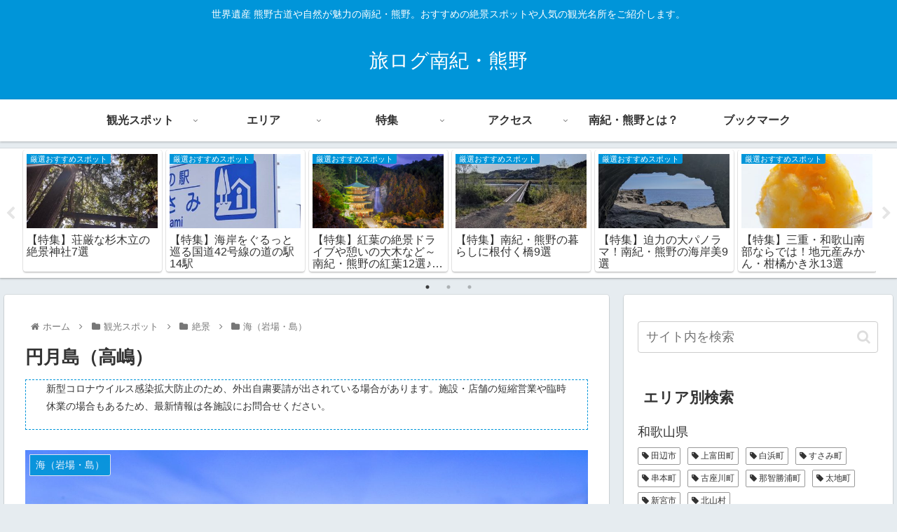

--- FILE ---
content_type: text/html; charset=UTF-8
request_url: https://www.kumano-tabi.com/engetsutou/
body_size: 36504
content:
<!doctype html>
<html lang="ja">

<head>
<meta charset="utf-8">
<meta http-equiv="X-UA-Compatible" content="IE=edge">
<meta name="viewport" content="width=device-width, initial-scale=1.0, viewport-fit=cover">
<meta name="referrer" content="no-referrer-when-downgrade">
<meta name="format-detection" content="telephone=no">


  <!-- Other Analytics -->
<script type="text/javascript" language="javascript">
    var vc_pid = "887978438";
</script><script type="text/javascript" src="//aml.valuecommerce.com/vcdal.js" async></script>
<!-- /Other Analytics -->
<!-- preconnect dns-prefetch -->
<link rel="preconnect dns-prefetch" href="//www.googletagmanager.com">
<link rel="preconnect dns-prefetch" href="//www.google-analytics.com">
<link rel="preconnect dns-prefetch" href="//ajax.googleapis.com">
<link rel="preconnect dns-prefetch" href="//cdnjs.cloudflare.com">
<link rel="preconnect dns-prefetch" href="//pagead2.googlesyndication.com">
<link rel="preconnect dns-prefetch" href="//googleads.g.doubleclick.net">
<link rel="preconnect dns-prefetch" href="//tpc.googlesyndication.com">
<link rel="preconnect dns-prefetch" href="//ad.doubleclick.net">
<link rel="preconnect dns-prefetch" href="//www.gstatic.com">
<link rel="preconnect dns-prefetch" href="//cse.google.com">
<link rel="preconnect dns-prefetch" href="//fonts.gstatic.com">
<link rel="preconnect dns-prefetch" href="//fonts.googleapis.com">
<link rel="preconnect dns-prefetch" href="//cms.quantserve.com">
<link rel="preconnect dns-prefetch" href="//secure.gravatar.com">
<link rel="preconnect dns-prefetch" href="//cdn.syndication.twimg.com">
<link rel="preconnect dns-prefetch" href="//cdn.jsdelivr.net">
<link rel="preconnect dns-prefetch" href="//images-fe.ssl-images-amazon.com">
<link rel="preconnect dns-prefetch" href="//completion.amazon.com">
<link rel="preconnect dns-prefetch" href="//m.media-amazon.com">
<link rel="preconnect dns-prefetch" href="//i.moshimo.com">
<link rel="preconnect dns-prefetch" href="//aml.valuecommerce.com">
<link rel="preconnect dns-prefetch" href="//dalc.valuecommerce.com">
<link rel="preconnect dns-prefetch" href="//dalb.valuecommerce.com">

<!-- Preload -->
<link rel="preload" as="font" type="font/woff" href="https://www.kumano-tabi.com/wp-content/themes/cocoon-master/webfonts/icomoon/fonts/icomoon.woff" crossorigin>
<link rel="preload" as="font" type="font/woff2" href="https://www.kumano-tabi.com/wp-content/themes/cocoon-master/webfonts/fontawesome/fonts/fontawesome-webfont.woff2?v=4.7.0" crossorigin>

<!-- Google Tag Manager -->
<script>(function(w,d,s,l,i){w[l]=w[l]||[];w[l].push({'gtm.start':
new Date().getTime(),event:'gtm.js'});var f=d.getElementsByTagName(s)[0],
j=d.createElement(s),dl=l!='dataLayer'?'&l='+l:'';j.async=true;j.src=
'https://www.googletagmanager.com/gtm.js?id='+i+dl;f.parentNode.insertBefore(j,f);
})(window,document,'script','dataLayer','GTM-N5QDWJF');</script>
<!-- End Google Tag Manager -->
<title>円月島（高嶋）  |  旅ログ南紀・熊野</title>
<meta name='robots' content='max-image-preview:large' />

<!-- OGP -->
<meta property="og:type" content="article">
<meta property="og:description" content="南紀白浜のシンボル、円月島（えんげつとう）。和歌山県白浜町、臨海浦に浮かぶこの島は、正式には「高嶋」ですが、「円月島」の名で広く知られています。">
<meta property="og:title" content="円月島（高嶋）">
<meta property="og:url" content="https://www.kumano-tabi.com/engetsutou/">
<meta property="og:image" content="https://www.kumano-tabi.com/wp-content/uploads/2020/03/c6b44969441f2a50f59d162b6d350b0e_l-scaled.jpg">
<meta property="og:site_name" content="旅ログ南紀・熊野">
<meta property="og:locale" content="ja_JP">
<meta property="article:published_time" content="2020-05-17T14:51:00+09:00" />
<meta property="article:modified_time" content="2020-05-20T05:51:00+09:00" />
<meta property="article:section" content="海（岩場・島）">
<meta property="article:tag" content="和歌山県白浜町">
<!-- /OGP -->

<!-- Twitter Card -->
<meta name="twitter:card" content="summary_large_image">
<meta property="twitter:description" content="南紀白浜のシンボル、円月島（えんげつとう）。和歌山県白浜町、臨海浦に浮かぶこの島は、正式には「高嶋」ですが、「円月島」の名で広く知られています。">
<meta property="twitter:title" content="円月島（高嶋）">
<meta property="twitter:url" content="https://www.kumano-tabi.com/engetsutou/">
<meta name="twitter:image" content="https://www.kumano-tabi.com/wp-content/uploads/2020/03/c6b44969441f2a50f59d162b6d350b0e_l-scaled.jpg">
<meta name="twitter:domain" content="www.kumano-tabi.com">
<!-- /Twitter Card -->
<link rel='dns-prefetch' href='//ajax.googleapis.com' />
<link rel='dns-prefetch' href='//cdnjs.cloudflare.com' />
<link rel='dns-prefetch' href='//www.googletagmanager.com' />
<link rel='dns-prefetch' href='//s.w.org' />
<link rel='dns-prefetch' href='//pagead2.googlesyndication.com' />
<link rel="alternate" type="application/rss+xml" title="旅ログ南紀・熊野 &raquo; フィード" href="https://www.kumano-tabi.com/feed/" />
<link rel="alternate" type="application/rss+xml" title="旅ログ南紀・熊野 &raquo; コメントフィード" href="https://www.kumano-tabi.com/comments/feed/" />
<link rel="alternate" type="application/rss+xml" title="旅ログ南紀・熊野 &raquo; 円月島（高嶋） のコメントのフィード" href="https://www.kumano-tabi.com/engetsutou/feed/" />
<link rel='stylesheet' id='wp-block-library-css'  href='https://www.kumano-tabi.com/wp-includes/css/dist/block-library/style.min.css?ver=6.0.11&#038;fver=20220924113923' media='all' />
<style id='global-styles-inline-css'>
body{--wp--preset--color--black: #333333;--wp--preset--color--cyan-bluish-gray: #abb8c3;--wp--preset--color--white: #ffffff;--wp--preset--color--pale-pink: #f78da7;--wp--preset--color--vivid-red: #cf2e2e;--wp--preset--color--luminous-vivid-orange: #ff6900;--wp--preset--color--luminous-vivid-amber: #fcb900;--wp--preset--color--light-green-cyan: #7bdcb5;--wp--preset--color--vivid-green-cyan: #00d084;--wp--preset--color--pale-cyan-blue: #8ed1fc;--wp--preset--color--vivid-cyan-blue: #0693e3;--wp--preset--color--vivid-purple: #9b51e0;--wp--preset--color--key-color: #19448e;--wp--preset--color--red: #e60033;--wp--preset--color--pink: #e95295;--wp--preset--color--purple: #884898;--wp--preset--color--deep: #55295b;--wp--preset--color--indigo: #1e50a2;--wp--preset--color--blue: #0095d9;--wp--preset--color--light-blue: #2ca9e1;--wp--preset--color--cyan: #00a3af;--wp--preset--color--teal: #007b43;--wp--preset--color--green: #3eb370;--wp--preset--color--light-green: #8bc34a;--wp--preset--color--lime: #c3d825;--wp--preset--color--yellow: #ffd900;--wp--preset--color--amber: #ffc107;--wp--preset--color--orange: #f39800;--wp--preset--color--deep-orange: #ea5506;--wp--preset--color--brown: #954e2a;--wp--preset--color--grey: #949495;--wp--preset--color--watery-blue: #f3fafe;--wp--preset--color--watery-yellow: #fff7cc;--wp--preset--color--watery-red: #fdf2f2;--wp--preset--color--watery-green: #ebf8f4;--wp--preset--color--ex-a: #ffffff;--wp--preset--color--ex-b: #ffffff;--wp--preset--color--ex-c: #ffffff;--wp--preset--color--ex-d: #ffffff;--wp--preset--color--ex-e: #ffffff;--wp--preset--color--ex-f: #ffffff;--wp--preset--gradient--vivid-cyan-blue-to-vivid-purple: linear-gradient(135deg,rgba(6,147,227,1) 0%,rgb(155,81,224) 100%);--wp--preset--gradient--light-green-cyan-to-vivid-green-cyan: linear-gradient(135deg,rgb(122,220,180) 0%,rgb(0,208,130) 100%);--wp--preset--gradient--luminous-vivid-amber-to-luminous-vivid-orange: linear-gradient(135deg,rgba(252,185,0,1) 0%,rgba(255,105,0,1) 100%);--wp--preset--gradient--luminous-vivid-orange-to-vivid-red: linear-gradient(135deg,rgba(255,105,0,1) 0%,rgb(207,46,46) 100%);--wp--preset--gradient--very-light-gray-to-cyan-bluish-gray: linear-gradient(135deg,rgb(238,238,238) 0%,rgb(169,184,195) 100%);--wp--preset--gradient--cool-to-warm-spectrum: linear-gradient(135deg,rgb(74,234,220) 0%,rgb(151,120,209) 20%,rgb(207,42,186) 40%,rgb(238,44,130) 60%,rgb(251,105,98) 80%,rgb(254,248,76) 100%);--wp--preset--gradient--blush-light-purple: linear-gradient(135deg,rgb(255,206,236) 0%,rgb(152,150,240) 100%);--wp--preset--gradient--blush-bordeaux: linear-gradient(135deg,rgb(254,205,165) 0%,rgb(254,45,45) 50%,rgb(107,0,62) 100%);--wp--preset--gradient--luminous-dusk: linear-gradient(135deg,rgb(255,203,112) 0%,rgb(199,81,192) 50%,rgb(65,88,208) 100%);--wp--preset--gradient--pale-ocean: linear-gradient(135deg,rgb(255,245,203) 0%,rgb(182,227,212) 50%,rgb(51,167,181) 100%);--wp--preset--gradient--electric-grass: linear-gradient(135deg,rgb(202,248,128) 0%,rgb(113,206,126) 100%);--wp--preset--gradient--midnight: linear-gradient(135deg,rgb(2,3,129) 0%,rgb(40,116,252) 100%);--wp--preset--duotone--dark-grayscale: url('#wp-duotone-dark-grayscale');--wp--preset--duotone--grayscale: url('#wp-duotone-grayscale');--wp--preset--duotone--purple-yellow: url('#wp-duotone-purple-yellow');--wp--preset--duotone--blue-red: url('#wp-duotone-blue-red');--wp--preset--duotone--midnight: url('#wp-duotone-midnight');--wp--preset--duotone--magenta-yellow: url('#wp-duotone-magenta-yellow');--wp--preset--duotone--purple-green: url('#wp-duotone-purple-green');--wp--preset--duotone--blue-orange: url('#wp-duotone-blue-orange');--wp--preset--font-size--small: 13px;--wp--preset--font-size--medium: 20px;--wp--preset--font-size--large: 36px;--wp--preset--font-size--x-large: 42px;}.has-black-color{color: var(--wp--preset--color--black) !important;}.has-cyan-bluish-gray-color{color: var(--wp--preset--color--cyan-bluish-gray) !important;}.has-white-color{color: var(--wp--preset--color--white) !important;}.has-pale-pink-color{color: var(--wp--preset--color--pale-pink) !important;}.has-vivid-red-color{color: var(--wp--preset--color--vivid-red) !important;}.has-luminous-vivid-orange-color{color: var(--wp--preset--color--luminous-vivid-orange) !important;}.has-luminous-vivid-amber-color{color: var(--wp--preset--color--luminous-vivid-amber) !important;}.has-light-green-cyan-color{color: var(--wp--preset--color--light-green-cyan) !important;}.has-vivid-green-cyan-color{color: var(--wp--preset--color--vivid-green-cyan) !important;}.has-pale-cyan-blue-color{color: var(--wp--preset--color--pale-cyan-blue) !important;}.has-vivid-cyan-blue-color{color: var(--wp--preset--color--vivid-cyan-blue) !important;}.has-vivid-purple-color{color: var(--wp--preset--color--vivid-purple) !important;}.has-black-background-color{background-color: var(--wp--preset--color--black) !important;}.has-cyan-bluish-gray-background-color{background-color: var(--wp--preset--color--cyan-bluish-gray) !important;}.has-white-background-color{background-color: var(--wp--preset--color--white) !important;}.has-pale-pink-background-color{background-color: var(--wp--preset--color--pale-pink) !important;}.has-vivid-red-background-color{background-color: var(--wp--preset--color--vivid-red) !important;}.has-luminous-vivid-orange-background-color{background-color: var(--wp--preset--color--luminous-vivid-orange) !important;}.has-luminous-vivid-amber-background-color{background-color: var(--wp--preset--color--luminous-vivid-amber) !important;}.has-light-green-cyan-background-color{background-color: var(--wp--preset--color--light-green-cyan) !important;}.has-vivid-green-cyan-background-color{background-color: var(--wp--preset--color--vivid-green-cyan) !important;}.has-pale-cyan-blue-background-color{background-color: var(--wp--preset--color--pale-cyan-blue) !important;}.has-vivid-cyan-blue-background-color{background-color: var(--wp--preset--color--vivid-cyan-blue) !important;}.has-vivid-purple-background-color{background-color: var(--wp--preset--color--vivid-purple) !important;}.has-black-border-color{border-color: var(--wp--preset--color--black) !important;}.has-cyan-bluish-gray-border-color{border-color: var(--wp--preset--color--cyan-bluish-gray) !important;}.has-white-border-color{border-color: var(--wp--preset--color--white) !important;}.has-pale-pink-border-color{border-color: var(--wp--preset--color--pale-pink) !important;}.has-vivid-red-border-color{border-color: var(--wp--preset--color--vivid-red) !important;}.has-luminous-vivid-orange-border-color{border-color: var(--wp--preset--color--luminous-vivid-orange) !important;}.has-luminous-vivid-amber-border-color{border-color: var(--wp--preset--color--luminous-vivid-amber) !important;}.has-light-green-cyan-border-color{border-color: var(--wp--preset--color--light-green-cyan) !important;}.has-vivid-green-cyan-border-color{border-color: var(--wp--preset--color--vivid-green-cyan) !important;}.has-pale-cyan-blue-border-color{border-color: var(--wp--preset--color--pale-cyan-blue) !important;}.has-vivid-cyan-blue-border-color{border-color: var(--wp--preset--color--vivid-cyan-blue) !important;}.has-vivid-purple-border-color{border-color: var(--wp--preset--color--vivid-purple) !important;}.has-vivid-cyan-blue-to-vivid-purple-gradient-background{background: var(--wp--preset--gradient--vivid-cyan-blue-to-vivid-purple) !important;}.has-light-green-cyan-to-vivid-green-cyan-gradient-background{background: var(--wp--preset--gradient--light-green-cyan-to-vivid-green-cyan) !important;}.has-luminous-vivid-amber-to-luminous-vivid-orange-gradient-background{background: var(--wp--preset--gradient--luminous-vivid-amber-to-luminous-vivid-orange) !important;}.has-luminous-vivid-orange-to-vivid-red-gradient-background{background: var(--wp--preset--gradient--luminous-vivid-orange-to-vivid-red) !important;}.has-very-light-gray-to-cyan-bluish-gray-gradient-background{background: var(--wp--preset--gradient--very-light-gray-to-cyan-bluish-gray) !important;}.has-cool-to-warm-spectrum-gradient-background{background: var(--wp--preset--gradient--cool-to-warm-spectrum) !important;}.has-blush-light-purple-gradient-background{background: var(--wp--preset--gradient--blush-light-purple) !important;}.has-blush-bordeaux-gradient-background{background: var(--wp--preset--gradient--blush-bordeaux) !important;}.has-luminous-dusk-gradient-background{background: var(--wp--preset--gradient--luminous-dusk) !important;}.has-pale-ocean-gradient-background{background: var(--wp--preset--gradient--pale-ocean) !important;}.has-electric-grass-gradient-background{background: var(--wp--preset--gradient--electric-grass) !important;}.has-midnight-gradient-background{background: var(--wp--preset--gradient--midnight) !important;}.has-small-font-size{font-size: var(--wp--preset--font-size--small) !important;}.has-medium-font-size{font-size: var(--wp--preset--font-size--medium) !important;}.has-large-font-size{font-size: var(--wp--preset--font-size--large) !important;}.has-x-large-font-size{font-size: var(--wp--preset--font-size--x-large) !important;}
</style>
<link rel='stylesheet' id='crp-public-css'  href='https://www.kumano-tabi.com/wp-content/plugins/custom-related-posts/dist/public.css?ver=1.7.0&#038;fver=20220924113312' media='all' />
<link rel='stylesheet' id='ft_viewed_stylesheet-css'  href='https://www.kumano-tabi.com/wp-content/plugins/posts-viewed-recently/css/ftViewedPostsStyle.css?ver=6.0.11&#038;fver=20200414054710' media='all' />
<link rel='stylesheet' id='searchandfilter-css'  href='https://www.kumano-tabi.com/wp-content/plugins/search-filter/style.css?ver=1&#038;fver=20220924113523' media='all' />
<link rel='stylesheet' id='cocoon-style-css'  href='https://www.kumano-tabi.com/wp-content/themes/cocoon-master/style.css?ver=6.0.11&#038;fver=20221105113557' media='all' />
<link rel='stylesheet' id='cocoon-keyframes-css'  href='https://www.kumano-tabi.com/wp-content/themes/cocoon-master/keyframes.css?ver=6.0.11&#038;fver=20221105113557' media='all' />
<link rel='stylesheet' id='font-awesome-style-css'  href='https://www.kumano-tabi.com/wp-content/themes/cocoon-master/webfonts/fontawesome/css/font-awesome.min.css?ver=6.0.11&#038;fver=20221105113556' media='all' />
<link rel='stylesheet' id='icomoon-style-css'  href='https://www.kumano-tabi.com/wp-content/themes/cocoon-master/webfonts/icomoon/style.css?ver=6.0.11&#038;fver=20221105113556' media='all' />
<link rel='stylesheet' id='baguettebox-style-css'  href='https://www.kumano-tabi.com/wp-content/themes/cocoon-master/plugins/baguettebox/dist/baguetteBox.min.css?ver=6.0.11&#038;fver=20221105113557' media='all' />
<link rel='stylesheet' id='slick-theme-style-css'  href='https://www.kumano-tabi.com/wp-content/themes/cocoon-master/plugins/slick/slick-theme.css?ver=6.0.11&#038;fver=20221105113557' media='all' />
<link rel='stylesheet' id='cocoon-skin-style-css'  href='https://www.kumano-tabi.com/wp-content/themes/cocoon-master/skins/skin-colors-blue/style.css?ver=6.0.11&#038;fver=20221105113557' media='all' />
<style id='cocoon-skin-style-inline-css'>
.appeal .appeal-in{min-height:200px}.main{width:860px}.sidebar{width:376px}@media screen and (max-width:1280px){.wrap{width:auto}.main,.sidebar,.sidebar-left .main,.sidebar-left .sidebar{margin:0 .5%}.main{width:67.4%}.sidebar{padding:1.5%;width:30%}.entry-card-thumb{width:38%}.entry-card-content{margin-left:40%}}body::after{content:url(https://www.kumano-tabi.com/wp-content/themes/cocoon-master/lib/analytics/access.php?post_id=25&post_type=post)!important;visibility:hidden;position:absolute;bottom:0;right:0;width:1px;height:1px;overflow:hidden;display:inline!important}.appeal{background-color:#fff}.toc-checkbox{display:none}.toc-content{visibility:hidden;height:0;opacity:.2;transition:all .5s ease-out}.toc-checkbox:checked~.toc-content{visibility:visible;padding-top:.6em;height:100%;opacity:1}.toc-title::after{content:'[開く]';margin-left:.5em;cursor:pointer;font-size:.8em}.toc-title:hover::after{text-decoration:underline}.toc-checkbox:checked+.toc-title::after{content:'[閉じる]'}#respond{display:none}.entry-content>*,.demo .entry-content p{line-height:1.8}.entry-content>*,.article p,.demo .entry-content p,.article dl,.article ul,.article ol,.article blockquote,.article pre,.article table,.article .toc,.body .article,.body .column-wrap,.body .new-entry-cards,.body .popular-entry-cards,.body .navi-entry-cards,.body .box-menus,.body .ranking-item,.body .rss-entry-cards,.body .widget,.body .author-box,.body .blogcard-wrap,.body .login-user-only,.body .information-box,.body .question-box,.body .alert-box,.body .information,.body .question,.body .alert,.body .memo-box,.body .comment-box,.body .common-icon-box,.body .blank-box,.body .button-block,.body .micro-bottom,.body .caption-box,.body .tab-caption-box,.body .label-box,.body .toggle-wrap,.body .wp-block-image,.body .booklink-box,.body .kaerebalink-box,.body .tomarebalink-box,.body .product-item-box,.body .speech-wrap,.body .wp-block-categories,.body .wp-block-archives,.body .wp-block-archives-dropdown,.body .wp-block-calendar,.body .ad-area,.body .wp-block-gallery,.body .wp-block-audio,.body .wp-block-cover,.body .wp-block-file,.body .wp-block-media-text,.body .wp-block-video,.body .wp-block-buttons,.body .wp-block-columns,.body .wp-block-separator,.body .components-placeholder,.body .wp-block-search,.body .wp-block-social-links,.body .timeline-box,.body .blogcard-type,.body .btn-wrap,.body .btn-wrap a,.body .block-box,.body .wp-block-embed,.body .wp-block-group,.body .wp-block-table,.body .scrollable-table,.body .wp-block-separator,.body .wp-block,.body .video-container,.comment-area,.related-entries,.pager-post-navi,.comment-respond,.is-root-container>*,[data-type="core/freeform"]{margin-bottom:1.4em}@media screen and (max-width:834px){.body .column-left :last-child{margin-bottom:1.4em}}.article h2,.article h3,.article h4,.article h5,.article h6{margin-bottom:1.26em}@media screen and (max-width:480px){.body,.menu-content{font-size:16px}}@media screen and (max-width:781px){.wp-block-column{margin-bottom:1.4em}}@media screen and (max-width:599px){.column-wrap>div{margin-bottom:1.4em}}.article .micro-top{margin-bottom:.28em}.article .micro-bottom{margin-top:-1.26em}.article .micro-balloon{margin-bottom:.7em}.article .micro-bottom.micro-balloon{margin-top:-.98em}.blank-box.bb-key-color{border-color:#19448e}.iic-key-color li::before{color:#19448e}.blank-box.bb-tab.bb-key-color::before{background-color:#19448e}.tb-key-color .toggle-button{border:1px solid #19448e;background:#19448e;color:#fff}.tb-key-color .toggle-button::before{color:#ccc}.tb-key-color .toggle-checkbox:checked~.toggle-content{border-color:#19448e}.cb-key-color.caption-box{border-color:#19448e}.cb-key-color .caption-box-label{background-color:#19448e;color:#fff}.tcb-key-color .tab-caption-box-label{background-color:#19448e;color:#fff}.tcb-key-color .tab-caption-box-content{border-color:#19448e}.lb-key-color .label-box-content{border-color:#19448e}.mc-key-color{background-color:#19448e;color:#fff;border:0}.mc-key-color.micro-bottom::after{border-bottom-color:#19448e;border-top-color:transparent}.mc-key-color::before{border-top-color:transparent;border-bottom-color:transparent}.mc-key-color::after{border-top-color:#19448e}.btn-key-color,.btn-wrap.btn-wrap-key-color>a{background-color:#19448e}.has-text-color.has-key-color-color{color:#19448e}.has-background.has-key-color-background-color{background-color:#19448e}.body.article,body#tinymce.wp-editor{background-color:#fff}.body.article,.editor-post-title__block .editor-post-title__input,body#tinymce.wp-editor{color:#333}html .body .has-key-color-background-color{background-color:#19448e}html .body .has-key-color-color{color:#19448e}html .body .has-key-color-color .toggle-button::before{color:#19448e}html .body .has-key-color-border-color{border-color:#19448e}html .body .btn-wrap.has-key-color-background-color>a{background-color:#19448e}html .body .btn-wrap.has-key-color-color>a{color:#19448e}html .body .btn-wrap.has-key-color-border-color>a{border-color:#19448e}html .body .bb-tab.has-key-color-border-color .bb-label{background-color:#19448e}html .body .toggle-wrap.has-key-color-color .toggle-button,html .body .toggle-wrap.has-key-color-color .toggle-button:before{color:#19448e}html .body .toggle-wrap.has-key-color-border-color .toggle-button{background-color:#19448e}html .body .toggle-wrap.has-key-color-border-color .toggle-button,.toggle-wrap.has-key-color-border-color .toggle-content{border-color:#19448e}html .body .iconlist-box.has-key-color-icon-color li::before{color:#19448e}html .body .micro-balloon.has-key-color-color{color:#19448e}html .body .micro-balloon.has-key-color-background-color{background-color:#19448e;border-color:transparent}html .body .micro-balloon.has-key-color-background-color.micro-bottom::after{border-bottom-color:#19448e;border-top-color:transparent}html .body .micro-balloon.has-key-color-background-color::before{border-top-color:transparent;border-bottom-color:transparent}html .body .micro-balloon.has-key-color-background-color::after{border-top-color:#19448e}html .body .micro-balloon.has-border-color.has-key-color-border-color{border-color:#19448e}html .body .micro-balloon.micro-top.has-key-color-border-color::before{border-top-color:#19448e}html .body .micro-balloon.micro-bottom.has-key-color-border-color::before{border-bottom-color:#19448e}html .body .caption-box.has-key-color-border-color .box-label{background-color:#19448e}html .body .tab-caption-box.has-key-color-border-color .box-label{background-color:#19448e}html .body .tab-caption-box.has-key-color-border-color .box-content{border-color:#19448e}html .body .tab-caption-box.has-key-color-background-color .box-content{background-color:#19448e}html .body .label-box.has-key-color-border-color .box-content{border-color:#19448e}html .body .label-box.has-key-color-background-color .box-content{background-color:#19448e}html .body .speech-balloon.has-key-color-background-color{background-color:#19448e}html .body .speech-balloon.has-text-color.has-key-color-color{color:#19448e}html .body .speech-balloon.has-key-color-border-color{border-color:#19448e}html .body .sbp-l .speech-balloon.has-key-color-border-color::before{border-right-color:#19448e}html .body .sbp-r .speech-balloon.has-key-color-border-color::before{border-left-color:#19448e}html .body .sbp-l .speech-balloon.has-key-color-background-color::after{border-right-color:#19448e}html .body .sbp-r .speech-balloon.has-key-color-background-color::after{border-left-color:#19448e}html .body .sbs-line.sbp-r .speech-balloon.has-key-color-background-color{background-color:#19448e}html .body .sbs-line.sbp-r .speech-balloon.has-key-color-border-color{border-color:#19448e}html .body .speech-wraphtml .body .sbs-think .speech-balloon.has-key-color-border-color::before,html .body .speech-wrap.sbs-think .speech-balloon.has-key-color-border-color::after{border-color:#19448e}html .body .sbs-think .speech-balloon.has-key-color-background-color::before,html .body .sbs-think .speech-balloon.has-key-color-background-color::after{background-color:#19448e}html .body .sbs-think .speech-balloon.has-key-color-border-color::before{border-color:#19448e}html .body .timeline-box.has-key-color-point-color .timeline-item::before{background-color:#19448e}.has-key-color-border-color.is-style-accordion .faq-question{background-color:#19448e}html .body .has-key-color-question-color .faq-question-label{color:#19448e}html .body .has-key-color-question-color.has-border-color .faq-question-label{color:#19448e}html .body .has-key-color-answer-color .faq-answer-label{color:#19448e}html .body .is-style-square.has-key-color-question-color .faq-question-label{color:#fff;background-color:#19448e}html .body .is-style-square.has-key-color-answer-color .faq-answer-label{color:#fff;background-color:#19448e}html .body .has-red-background-color{background-color:#e60033}html .body .has-red-color{color:#e60033}html .body .has-red-color .toggle-button::before{color:#e60033}html .body .has-red-border-color{border-color:#e60033}html .body .btn-wrap.has-red-background-color>a{background-color:#e60033}html .body .btn-wrap.has-red-color>a{color:#e60033}html .body .btn-wrap.has-red-border-color>a{border-color:#e60033}html .body .bb-tab.has-red-border-color .bb-label{background-color:#e60033}html .body .toggle-wrap.has-red-color .toggle-button,html .body .toggle-wrap.has-red-color .toggle-button:before{color:#e60033}html .body .toggle-wrap.has-red-border-color .toggle-button{background-color:#e60033}html .body .toggle-wrap.has-red-border-color .toggle-button,.toggle-wrap.has-red-border-color .toggle-content{border-color:#e60033}html .body .iconlist-box.has-red-icon-color li::before{color:#e60033}html .body .micro-balloon.has-red-color{color:#e60033}html .body .micro-balloon.has-red-background-color{background-color:#e60033;border-color:transparent}html .body .micro-balloon.has-red-background-color.micro-bottom::after{border-bottom-color:#e60033;border-top-color:transparent}html .body .micro-balloon.has-red-background-color::before{border-top-color:transparent;border-bottom-color:transparent}html .body .micro-balloon.has-red-background-color::after{border-top-color:#e60033}html .body .micro-balloon.has-border-color.has-red-border-color{border-color:#e60033}html .body .micro-balloon.micro-top.has-red-border-color::before{border-top-color:#e60033}html .body .micro-balloon.micro-bottom.has-red-border-color::before{border-bottom-color:#e60033}html .body .caption-box.has-red-border-color .box-label{background-color:#e60033}html .body .tab-caption-box.has-red-border-color .box-label{background-color:#e60033}html .body .tab-caption-box.has-red-border-color .box-content{border-color:#e60033}html .body .tab-caption-box.has-red-background-color .box-content{background-color:#e60033}html .body .label-box.has-red-border-color .box-content{border-color:#e60033}html .body .label-box.has-red-background-color .box-content{background-color:#e60033}html .body .speech-balloon.has-red-background-color{background-color:#e60033}html .body .speech-balloon.has-text-color.has-red-color{color:#e60033}html .body .speech-balloon.has-red-border-color{border-color:#e60033}html .body .sbp-l .speech-balloon.has-red-border-color::before{border-right-color:#e60033}html .body .sbp-r .speech-balloon.has-red-border-color::before{border-left-color:#e60033}html .body .sbp-l .speech-balloon.has-red-background-color::after{border-right-color:#e60033}html .body .sbp-r .speech-balloon.has-red-background-color::after{border-left-color:#e60033}html .body .sbs-line.sbp-r .speech-balloon.has-red-background-color{background-color:#e60033}html .body .sbs-line.sbp-r .speech-balloon.has-red-border-color{border-color:#e60033}html .body .speech-wraphtml .body .sbs-think .speech-balloon.has-red-border-color::before,html .body .speech-wrap.sbs-think .speech-balloon.has-red-border-color::after{border-color:#e60033}html .body .sbs-think .speech-balloon.has-red-background-color::before,html .body .sbs-think .speech-balloon.has-red-background-color::after{background-color:#e60033}html .body .sbs-think .speech-balloon.has-red-border-color::before{border-color:#e60033}html .body .timeline-box.has-red-point-color .timeline-item::before{background-color:#e60033}.has-red-border-color.is-style-accordion .faq-question{background-color:#e60033}html .body .has-red-question-color .faq-question-label{color:#e60033}html .body .has-red-question-color.has-border-color .faq-question-label{color:#e60033}html .body .has-red-answer-color .faq-answer-label{color:#e60033}html .body .is-style-square.has-red-question-color .faq-question-label{color:#fff;background-color:#e60033}html .body .is-style-square.has-red-answer-color .faq-answer-label{color:#fff;background-color:#e60033}html .body .has-pink-background-color{background-color:#e95295}html .body .has-pink-color{color:#e95295}html .body .has-pink-color .toggle-button::before{color:#e95295}html .body .has-pink-border-color{border-color:#e95295}html .body .btn-wrap.has-pink-background-color>a{background-color:#e95295}html .body .btn-wrap.has-pink-color>a{color:#e95295}html .body .btn-wrap.has-pink-border-color>a{border-color:#e95295}html .body .bb-tab.has-pink-border-color .bb-label{background-color:#e95295}html .body .toggle-wrap.has-pink-color .toggle-button,html .body .toggle-wrap.has-pink-color .toggle-button:before{color:#e95295}html .body .toggle-wrap.has-pink-border-color .toggle-button{background-color:#e95295}html .body .toggle-wrap.has-pink-border-color .toggle-button,.toggle-wrap.has-pink-border-color .toggle-content{border-color:#e95295}html .body .iconlist-box.has-pink-icon-color li::before{color:#e95295}html .body .micro-balloon.has-pink-color{color:#e95295}html .body .micro-balloon.has-pink-background-color{background-color:#e95295;border-color:transparent}html .body .micro-balloon.has-pink-background-color.micro-bottom::after{border-bottom-color:#e95295;border-top-color:transparent}html .body .micro-balloon.has-pink-background-color::before{border-top-color:transparent;border-bottom-color:transparent}html .body .micro-balloon.has-pink-background-color::after{border-top-color:#e95295}html .body .micro-balloon.has-border-color.has-pink-border-color{border-color:#e95295}html .body .micro-balloon.micro-top.has-pink-border-color::before{border-top-color:#e95295}html .body .micro-balloon.micro-bottom.has-pink-border-color::before{border-bottom-color:#e95295}html .body .caption-box.has-pink-border-color .box-label{background-color:#e95295}html .body .tab-caption-box.has-pink-border-color .box-label{background-color:#e95295}html .body .tab-caption-box.has-pink-border-color .box-content{border-color:#e95295}html .body .tab-caption-box.has-pink-background-color .box-content{background-color:#e95295}html .body .label-box.has-pink-border-color .box-content{border-color:#e95295}html .body .label-box.has-pink-background-color .box-content{background-color:#e95295}html .body .speech-balloon.has-pink-background-color{background-color:#e95295}html .body .speech-balloon.has-text-color.has-pink-color{color:#e95295}html .body .speech-balloon.has-pink-border-color{border-color:#e95295}html .body .sbp-l .speech-balloon.has-pink-border-color::before{border-right-color:#e95295}html .body .sbp-r .speech-balloon.has-pink-border-color::before{border-left-color:#e95295}html .body .sbp-l .speech-balloon.has-pink-background-color::after{border-right-color:#e95295}html .body .sbp-r .speech-balloon.has-pink-background-color::after{border-left-color:#e95295}html .body .sbs-line.sbp-r .speech-balloon.has-pink-background-color{background-color:#e95295}html .body .sbs-line.sbp-r .speech-balloon.has-pink-border-color{border-color:#e95295}html .body .speech-wraphtml .body .sbs-think .speech-balloon.has-pink-border-color::before,html .body .speech-wrap.sbs-think .speech-balloon.has-pink-border-color::after{border-color:#e95295}html .body .sbs-think .speech-balloon.has-pink-background-color::before,html .body .sbs-think .speech-balloon.has-pink-background-color::after{background-color:#e95295}html .body .sbs-think .speech-balloon.has-pink-border-color::before{border-color:#e95295}html .body .timeline-box.has-pink-point-color .timeline-item::before{background-color:#e95295}.has-pink-border-color.is-style-accordion .faq-question{background-color:#e95295}html .body .has-pink-question-color .faq-question-label{color:#e95295}html .body .has-pink-question-color.has-border-color .faq-question-label{color:#e95295}html .body .has-pink-answer-color .faq-answer-label{color:#e95295}html .body .is-style-square.has-pink-question-color .faq-question-label{color:#fff;background-color:#e95295}html .body .is-style-square.has-pink-answer-color .faq-answer-label{color:#fff;background-color:#e95295}html .body .has-purple-background-color{background-color:#884898}html .body .has-purple-color{color:#884898}html .body .has-purple-color .toggle-button::before{color:#884898}html .body .has-purple-border-color{border-color:#884898}html .body .btn-wrap.has-purple-background-color>a{background-color:#884898}html .body .btn-wrap.has-purple-color>a{color:#884898}html .body .btn-wrap.has-purple-border-color>a{border-color:#884898}html .body .bb-tab.has-purple-border-color .bb-label{background-color:#884898}html .body .toggle-wrap.has-purple-color .toggle-button,html .body .toggle-wrap.has-purple-color .toggle-button:before{color:#884898}html .body .toggle-wrap.has-purple-border-color .toggle-button{background-color:#884898}html .body .toggle-wrap.has-purple-border-color .toggle-button,.toggle-wrap.has-purple-border-color .toggle-content{border-color:#884898}html .body .iconlist-box.has-purple-icon-color li::before{color:#884898}html .body .micro-balloon.has-purple-color{color:#884898}html .body .micro-balloon.has-purple-background-color{background-color:#884898;border-color:transparent}html .body .micro-balloon.has-purple-background-color.micro-bottom::after{border-bottom-color:#884898;border-top-color:transparent}html .body .micro-balloon.has-purple-background-color::before{border-top-color:transparent;border-bottom-color:transparent}html .body .micro-balloon.has-purple-background-color::after{border-top-color:#884898}html .body .micro-balloon.has-border-color.has-purple-border-color{border-color:#884898}html .body .micro-balloon.micro-top.has-purple-border-color::before{border-top-color:#884898}html .body .micro-balloon.micro-bottom.has-purple-border-color::before{border-bottom-color:#884898}html .body .caption-box.has-purple-border-color .box-label{background-color:#884898}html .body .tab-caption-box.has-purple-border-color .box-label{background-color:#884898}html .body .tab-caption-box.has-purple-border-color .box-content{border-color:#884898}html .body .tab-caption-box.has-purple-background-color .box-content{background-color:#884898}html .body .label-box.has-purple-border-color .box-content{border-color:#884898}html .body .label-box.has-purple-background-color .box-content{background-color:#884898}html .body .speech-balloon.has-purple-background-color{background-color:#884898}html .body .speech-balloon.has-text-color.has-purple-color{color:#884898}html .body .speech-balloon.has-purple-border-color{border-color:#884898}html .body .sbp-l .speech-balloon.has-purple-border-color::before{border-right-color:#884898}html .body .sbp-r .speech-balloon.has-purple-border-color::before{border-left-color:#884898}html .body .sbp-l .speech-balloon.has-purple-background-color::after{border-right-color:#884898}html .body .sbp-r .speech-balloon.has-purple-background-color::after{border-left-color:#884898}html .body .sbs-line.sbp-r .speech-balloon.has-purple-background-color{background-color:#884898}html .body .sbs-line.sbp-r .speech-balloon.has-purple-border-color{border-color:#884898}html .body .speech-wraphtml .body .sbs-think .speech-balloon.has-purple-border-color::before,html .body .speech-wrap.sbs-think .speech-balloon.has-purple-border-color::after{border-color:#884898}html .body .sbs-think .speech-balloon.has-purple-background-color::before,html .body .sbs-think .speech-balloon.has-purple-background-color::after{background-color:#884898}html .body .sbs-think .speech-balloon.has-purple-border-color::before{border-color:#884898}html .body .timeline-box.has-purple-point-color .timeline-item::before{background-color:#884898}.has-purple-border-color.is-style-accordion .faq-question{background-color:#884898}html .body .has-purple-question-color .faq-question-label{color:#884898}html .body .has-purple-question-color.has-border-color .faq-question-label{color:#884898}html .body .has-purple-answer-color .faq-answer-label{color:#884898}html .body .is-style-square.has-purple-question-color .faq-question-label{color:#fff;background-color:#884898}html .body .is-style-square.has-purple-answer-color .faq-answer-label{color:#fff;background-color:#884898}html .body .has-deep-background-color{background-color:#55295b}html .body .has-deep-color{color:#55295b}html .body .has-deep-color .toggle-button::before{color:#55295b}html .body .has-deep-border-color{border-color:#55295b}html .body .btn-wrap.has-deep-background-color>a{background-color:#55295b}html .body .btn-wrap.has-deep-color>a{color:#55295b}html .body .btn-wrap.has-deep-border-color>a{border-color:#55295b}html .body .bb-tab.has-deep-border-color .bb-label{background-color:#55295b}html .body .toggle-wrap.has-deep-color .toggle-button,html .body .toggle-wrap.has-deep-color .toggle-button:before{color:#55295b}html .body .toggle-wrap.has-deep-border-color .toggle-button{background-color:#55295b}html .body .toggle-wrap.has-deep-border-color .toggle-button,.toggle-wrap.has-deep-border-color .toggle-content{border-color:#55295b}html .body .iconlist-box.has-deep-icon-color li::before{color:#55295b}html .body .micro-balloon.has-deep-color{color:#55295b}html .body .micro-balloon.has-deep-background-color{background-color:#55295b;border-color:transparent}html .body .micro-balloon.has-deep-background-color.micro-bottom::after{border-bottom-color:#55295b;border-top-color:transparent}html .body .micro-balloon.has-deep-background-color::before{border-top-color:transparent;border-bottom-color:transparent}html .body .micro-balloon.has-deep-background-color::after{border-top-color:#55295b}html .body .micro-balloon.has-border-color.has-deep-border-color{border-color:#55295b}html .body .micro-balloon.micro-top.has-deep-border-color::before{border-top-color:#55295b}html .body .micro-balloon.micro-bottom.has-deep-border-color::before{border-bottom-color:#55295b}html .body .caption-box.has-deep-border-color .box-label{background-color:#55295b}html .body .tab-caption-box.has-deep-border-color .box-label{background-color:#55295b}html .body .tab-caption-box.has-deep-border-color .box-content{border-color:#55295b}html .body .tab-caption-box.has-deep-background-color .box-content{background-color:#55295b}html .body .label-box.has-deep-border-color .box-content{border-color:#55295b}html .body .label-box.has-deep-background-color .box-content{background-color:#55295b}html .body .speech-balloon.has-deep-background-color{background-color:#55295b}html .body .speech-balloon.has-text-color.has-deep-color{color:#55295b}html .body .speech-balloon.has-deep-border-color{border-color:#55295b}html .body .sbp-l .speech-balloon.has-deep-border-color::before{border-right-color:#55295b}html .body .sbp-r .speech-balloon.has-deep-border-color::before{border-left-color:#55295b}html .body .sbp-l .speech-balloon.has-deep-background-color::after{border-right-color:#55295b}html .body .sbp-r .speech-balloon.has-deep-background-color::after{border-left-color:#55295b}html .body .sbs-line.sbp-r .speech-balloon.has-deep-background-color{background-color:#55295b}html .body .sbs-line.sbp-r .speech-balloon.has-deep-border-color{border-color:#55295b}html .body .speech-wraphtml .body .sbs-think .speech-balloon.has-deep-border-color::before,html .body .speech-wrap.sbs-think .speech-balloon.has-deep-border-color::after{border-color:#55295b}html .body .sbs-think .speech-balloon.has-deep-background-color::before,html .body .sbs-think .speech-balloon.has-deep-background-color::after{background-color:#55295b}html .body .sbs-think .speech-balloon.has-deep-border-color::before{border-color:#55295b}html .body .timeline-box.has-deep-point-color .timeline-item::before{background-color:#55295b}.has-deep-border-color.is-style-accordion .faq-question{background-color:#55295b}html .body .has-deep-question-color .faq-question-label{color:#55295b}html .body .has-deep-question-color.has-border-color .faq-question-label{color:#55295b}html .body .has-deep-answer-color .faq-answer-label{color:#55295b}html .body .is-style-square.has-deep-question-color .faq-question-label{color:#fff;background-color:#55295b}html .body .is-style-square.has-deep-answer-color .faq-answer-label{color:#fff;background-color:#55295b}html .body .has-indigo-background-color{background-color:#1e50a2}html .body .has-indigo-color{color:#1e50a2}html .body .has-indigo-color .toggle-button::before{color:#1e50a2}html .body .has-indigo-border-color{border-color:#1e50a2}html .body .btn-wrap.has-indigo-background-color>a{background-color:#1e50a2}html .body .btn-wrap.has-indigo-color>a{color:#1e50a2}html .body .btn-wrap.has-indigo-border-color>a{border-color:#1e50a2}html .body .bb-tab.has-indigo-border-color .bb-label{background-color:#1e50a2}html .body .toggle-wrap.has-indigo-color .toggle-button,html .body .toggle-wrap.has-indigo-color .toggle-button:before{color:#1e50a2}html .body .toggle-wrap.has-indigo-border-color .toggle-button{background-color:#1e50a2}html .body .toggle-wrap.has-indigo-border-color .toggle-button,.toggle-wrap.has-indigo-border-color .toggle-content{border-color:#1e50a2}html .body .iconlist-box.has-indigo-icon-color li::before{color:#1e50a2}html .body .micro-balloon.has-indigo-color{color:#1e50a2}html .body .micro-balloon.has-indigo-background-color{background-color:#1e50a2;border-color:transparent}html .body .micro-balloon.has-indigo-background-color.micro-bottom::after{border-bottom-color:#1e50a2;border-top-color:transparent}html .body .micro-balloon.has-indigo-background-color::before{border-top-color:transparent;border-bottom-color:transparent}html .body .micro-balloon.has-indigo-background-color::after{border-top-color:#1e50a2}html .body .micro-balloon.has-border-color.has-indigo-border-color{border-color:#1e50a2}html .body .micro-balloon.micro-top.has-indigo-border-color::before{border-top-color:#1e50a2}html .body .micro-balloon.micro-bottom.has-indigo-border-color::before{border-bottom-color:#1e50a2}html .body .caption-box.has-indigo-border-color .box-label{background-color:#1e50a2}html .body .tab-caption-box.has-indigo-border-color .box-label{background-color:#1e50a2}html .body .tab-caption-box.has-indigo-border-color .box-content{border-color:#1e50a2}html .body .tab-caption-box.has-indigo-background-color .box-content{background-color:#1e50a2}html .body .label-box.has-indigo-border-color .box-content{border-color:#1e50a2}html .body .label-box.has-indigo-background-color .box-content{background-color:#1e50a2}html .body .speech-balloon.has-indigo-background-color{background-color:#1e50a2}html .body .speech-balloon.has-text-color.has-indigo-color{color:#1e50a2}html .body .speech-balloon.has-indigo-border-color{border-color:#1e50a2}html .body .sbp-l .speech-balloon.has-indigo-border-color::before{border-right-color:#1e50a2}html .body .sbp-r .speech-balloon.has-indigo-border-color::before{border-left-color:#1e50a2}html .body .sbp-l .speech-balloon.has-indigo-background-color::after{border-right-color:#1e50a2}html .body .sbp-r .speech-balloon.has-indigo-background-color::after{border-left-color:#1e50a2}html .body .sbs-line.sbp-r .speech-balloon.has-indigo-background-color{background-color:#1e50a2}html .body .sbs-line.sbp-r .speech-balloon.has-indigo-border-color{border-color:#1e50a2}html .body .speech-wraphtml .body .sbs-think .speech-balloon.has-indigo-border-color::before,html .body .speech-wrap.sbs-think .speech-balloon.has-indigo-border-color::after{border-color:#1e50a2}html .body .sbs-think .speech-balloon.has-indigo-background-color::before,html .body .sbs-think .speech-balloon.has-indigo-background-color::after{background-color:#1e50a2}html .body .sbs-think .speech-balloon.has-indigo-border-color::before{border-color:#1e50a2}html .body .timeline-box.has-indigo-point-color .timeline-item::before{background-color:#1e50a2}.has-indigo-border-color.is-style-accordion .faq-question{background-color:#1e50a2}html .body .has-indigo-question-color .faq-question-label{color:#1e50a2}html .body .has-indigo-question-color.has-border-color .faq-question-label{color:#1e50a2}html .body .has-indigo-answer-color .faq-answer-label{color:#1e50a2}html .body .is-style-square.has-indigo-question-color .faq-question-label{color:#fff;background-color:#1e50a2}html .body .is-style-square.has-indigo-answer-color .faq-answer-label{color:#fff;background-color:#1e50a2}html .body .has-blue-background-color{background-color:#0095d9}html .body .has-blue-color{color:#0095d9}html .body .has-blue-color .toggle-button::before{color:#0095d9}html .body .has-blue-border-color{border-color:#0095d9}html .body .btn-wrap.has-blue-background-color>a{background-color:#0095d9}html .body .btn-wrap.has-blue-color>a{color:#0095d9}html .body .btn-wrap.has-blue-border-color>a{border-color:#0095d9}html .body .bb-tab.has-blue-border-color .bb-label{background-color:#0095d9}html .body .toggle-wrap.has-blue-color .toggle-button,html .body .toggle-wrap.has-blue-color .toggle-button:before{color:#0095d9}html .body .toggle-wrap.has-blue-border-color .toggle-button{background-color:#0095d9}html .body .toggle-wrap.has-blue-border-color .toggle-button,.toggle-wrap.has-blue-border-color .toggle-content{border-color:#0095d9}html .body .iconlist-box.has-blue-icon-color li::before{color:#0095d9}html .body .micro-balloon.has-blue-color{color:#0095d9}html .body .micro-balloon.has-blue-background-color{background-color:#0095d9;border-color:transparent}html .body .micro-balloon.has-blue-background-color.micro-bottom::after{border-bottom-color:#0095d9;border-top-color:transparent}html .body .micro-balloon.has-blue-background-color::before{border-top-color:transparent;border-bottom-color:transparent}html .body .micro-balloon.has-blue-background-color::after{border-top-color:#0095d9}html .body .micro-balloon.has-border-color.has-blue-border-color{border-color:#0095d9}html .body .micro-balloon.micro-top.has-blue-border-color::before{border-top-color:#0095d9}html .body .micro-balloon.micro-bottom.has-blue-border-color::before{border-bottom-color:#0095d9}html .body .caption-box.has-blue-border-color .box-label{background-color:#0095d9}html .body .tab-caption-box.has-blue-border-color .box-label{background-color:#0095d9}html .body .tab-caption-box.has-blue-border-color .box-content{border-color:#0095d9}html .body .tab-caption-box.has-blue-background-color .box-content{background-color:#0095d9}html .body .label-box.has-blue-border-color .box-content{border-color:#0095d9}html .body .label-box.has-blue-background-color .box-content{background-color:#0095d9}html .body .speech-balloon.has-blue-background-color{background-color:#0095d9}html .body .speech-balloon.has-text-color.has-blue-color{color:#0095d9}html .body .speech-balloon.has-blue-border-color{border-color:#0095d9}html .body .sbp-l .speech-balloon.has-blue-border-color::before{border-right-color:#0095d9}html .body .sbp-r .speech-balloon.has-blue-border-color::before{border-left-color:#0095d9}html .body .sbp-l .speech-balloon.has-blue-background-color::after{border-right-color:#0095d9}html .body .sbp-r .speech-balloon.has-blue-background-color::after{border-left-color:#0095d9}html .body .sbs-line.sbp-r .speech-balloon.has-blue-background-color{background-color:#0095d9}html .body .sbs-line.sbp-r .speech-balloon.has-blue-border-color{border-color:#0095d9}html .body .speech-wraphtml .body .sbs-think .speech-balloon.has-blue-border-color::before,html .body .speech-wrap.sbs-think .speech-balloon.has-blue-border-color::after{border-color:#0095d9}html .body .sbs-think .speech-balloon.has-blue-background-color::before,html .body .sbs-think .speech-balloon.has-blue-background-color::after{background-color:#0095d9}html .body .sbs-think .speech-balloon.has-blue-border-color::before{border-color:#0095d9}html .body .timeline-box.has-blue-point-color .timeline-item::before{background-color:#0095d9}.has-blue-border-color.is-style-accordion .faq-question{background-color:#0095d9}html .body .has-blue-question-color .faq-question-label{color:#0095d9}html .body .has-blue-question-color.has-border-color .faq-question-label{color:#0095d9}html .body .has-blue-answer-color .faq-answer-label{color:#0095d9}html .body .is-style-square.has-blue-question-color .faq-question-label{color:#fff;background-color:#0095d9}html .body .is-style-square.has-blue-answer-color .faq-answer-label{color:#fff;background-color:#0095d9}html .body .has-light-blue-background-color{background-color:#2ca9e1}html .body .has-light-blue-color{color:#2ca9e1}html .body .has-light-blue-color .toggle-button::before{color:#2ca9e1}html .body .has-light-blue-border-color{border-color:#2ca9e1}html .body .btn-wrap.has-light-blue-background-color>a{background-color:#2ca9e1}html .body .btn-wrap.has-light-blue-color>a{color:#2ca9e1}html .body .btn-wrap.has-light-blue-border-color>a{border-color:#2ca9e1}html .body .bb-tab.has-light-blue-border-color .bb-label{background-color:#2ca9e1}html .body .toggle-wrap.has-light-blue-color .toggle-button,html .body .toggle-wrap.has-light-blue-color .toggle-button:before{color:#2ca9e1}html .body .toggle-wrap.has-light-blue-border-color .toggle-button{background-color:#2ca9e1}html .body .toggle-wrap.has-light-blue-border-color .toggle-button,.toggle-wrap.has-light-blue-border-color .toggle-content{border-color:#2ca9e1}html .body .iconlist-box.has-light-blue-icon-color li::before{color:#2ca9e1}html .body .micro-balloon.has-light-blue-color{color:#2ca9e1}html .body .micro-balloon.has-light-blue-background-color{background-color:#2ca9e1;border-color:transparent}html .body .micro-balloon.has-light-blue-background-color.micro-bottom::after{border-bottom-color:#2ca9e1;border-top-color:transparent}html .body .micro-balloon.has-light-blue-background-color::before{border-top-color:transparent;border-bottom-color:transparent}html .body .micro-balloon.has-light-blue-background-color::after{border-top-color:#2ca9e1}html .body .micro-balloon.has-border-color.has-light-blue-border-color{border-color:#2ca9e1}html .body .micro-balloon.micro-top.has-light-blue-border-color::before{border-top-color:#2ca9e1}html .body .micro-balloon.micro-bottom.has-light-blue-border-color::before{border-bottom-color:#2ca9e1}html .body .caption-box.has-light-blue-border-color .box-label{background-color:#2ca9e1}html .body .tab-caption-box.has-light-blue-border-color .box-label{background-color:#2ca9e1}html .body .tab-caption-box.has-light-blue-border-color .box-content{border-color:#2ca9e1}html .body .tab-caption-box.has-light-blue-background-color .box-content{background-color:#2ca9e1}html .body .label-box.has-light-blue-border-color .box-content{border-color:#2ca9e1}html .body .label-box.has-light-blue-background-color .box-content{background-color:#2ca9e1}html .body .speech-balloon.has-light-blue-background-color{background-color:#2ca9e1}html .body .speech-balloon.has-text-color.has-light-blue-color{color:#2ca9e1}html .body .speech-balloon.has-light-blue-border-color{border-color:#2ca9e1}html .body .sbp-l .speech-balloon.has-light-blue-border-color::before{border-right-color:#2ca9e1}html .body .sbp-r .speech-balloon.has-light-blue-border-color::before{border-left-color:#2ca9e1}html .body .sbp-l .speech-balloon.has-light-blue-background-color::after{border-right-color:#2ca9e1}html .body .sbp-r .speech-balloon.has-light-blue-background-color::after{border-left-color:#2ca9e1}html .body .sbs-line.sbp-r .speech-balloon.has-light-blue-background-color{background-color:#2ca9e1}html .body .sbs-line.sbp-r .speech-balloon.has-light-blue-border-color{border-color:#2ca9e1}html .body .speech-wraphtml .body .sbs-think .speech-balloon.has-light-blue-border-color::before,html .body .speech-wrap.sbs-think .speech-balloon.has-light-blue-border-color::after{border-color:#2ca9e1}html .body .sbs-think .speech-balloon.has-light-blue-background-color::before,html .body .sbs-think .speech-balloon.has-light-blue-background-color::after{background-color:#2ca9e1}html .body .sbs-think .speech-balloon.has-light-blue-border-color::before{border-color:#2ca9e1}html .body .timeline-box.has-light-blue-point-color .timeline-item::before{background-color:#2ca9e1}.has-light-blue-border-color.is-style-accordion .faq-question{background-color:#2ca9e1}html .body .has-light-blue-question-color .faq-question-label{color:#2ca9e1}html .body .has-light-blue-question-color.has-border-color .faq-question-label{color:#2ca9e1}html .body .has-light-blue-answer-color .faq-answer-label{color:#2ca9e1}html .body .is-style-square.has-light-blue-question-color .faq-question-label{color:#fff;background-color:#2ca9e1}html .body .is-style-square.has-light-blue-answer-color .faq-answer-label{color:#fff;background-color:#2ca9e1}html .body .has-cyan-background-color{background-color:#00a3af}html .body .has-cyan-color{color:#00a3af}html .body .has-cyan-color .toggle-button::before{color:#00a3af}html .body .has-cyan-border-color{border-color:#00a3af}html .body .btn-wrap.has-cyan-background-color>a{background-color:#00a3af}html .body .btn-wrap.has-cyan-color>a{color:#00a3af}html .body .btn-wrap.has-cyan-border-color>a{border-color:#00a3af}html .body .bb-tab.has-cyan-border-color .bb-label{background-color:#00a3af}html .body .toggle-wrap.has-cyan-color .toggle-button,html .body .toggle-wrap.has-cyan-color .toggle-button:before{color:#00a3af}html .body .toggle-wrap.has-cyan-border-color .toggle-button{background-color:#00a3af}html .body .toggle-wrap.has-cyan-border-color .toggle-button,.toggle-wrap.has-cyan-border-color .toggle-content{border-color:#00a3af}html .body .iconlist-box.has-cyan-icon-color li::before{color:#00a3af}html .body .micro-balloon.has-cyan-color{color:#00a3af}html .body .micro-balloon.has-cyan-background-color{background-color:#00a3af;border-color:transparent}html .body .micro-balloon.has-cyan-background-color.micro-bottom::after{border-bottom-color:#00a3af;border-top-color:transparent}html .body .micro-balloon.has-cyan-background-color::before{border-top-color:transparent;border-bottom-color:transparent}html .body .micro-balloon.has-cyan-background-color::after{border-top-color:#00a3af}html .body .micro-balloon.has-border-color.has-cyan-border-color{border-color:#00a3af}html .body .micro-balloon.micro-top.has-cyan-border-color::before{border-top-color:#00a3af}html .body .micro-balloon.micro-bottom.has-cyan-border-color::before{border-bottom-color:#00a3af}html .body .caption-box.has-cyan-border-color .box-label{background-color:#00a3af}html .body .tab-caption-box.has-cyan-border-color .box-label{background-color:#00a3af}html .body .tab-caption-box.has-cyan-border-color .box-content{border-color:#00a3af}html .body .tab-caption-box.has-cyan-background-color .box-content{background-color:#00a3af}html .body .label-box.has-cyan-border-color .box-content{border-color:#00a3af}html .body .label-box.has-cyan-background-color .box-content{background-color:#00a3af}html .body .speech-balloon.has-cyan-background-color{background-color:#00a3af}html .body .speech-balloon.has-text-color.has-cyan-color{color:#00a3af}html .body .speech-balloon.has-cyan-border-color{border-color:#00a3af}html .body .sbp-l .speech-balloon.has-cyan-border-color::before{border-right-color:#00a3af}html .body .sbp-r .speech-balloon.has-cyan-border-color::before{border-left-color:#00a3af}html .body .sbp-l .speech-balloon.has-cyan-background-color::after{border-right-color:#00a3af}html .body .sbp-r .speech-balloon.has-cyan-background-color::after{border-left-color:#00a3af}html .body .sbs-line.sbp-r .speech-balloon.has-cyan-background-color{background-color:#00a3af}html .body .sbs-line.sbp-r .speech-balloon.has-cyan-border-color{border-color:#00a3af}html .body .speech-wraphtml .body .sbs-think .speech-balloon.has-cyan-border-color::before,html .body .speech-wrap.sbs-think .speech-balloon.has-cyan-border-color::after{border-color:#00a3af}html .body .sbs-think .speech-balloon.has-cyan-background-color::before,html .body .sbs-think .speech-balloon.has-cyan-background-color::after{background-color:#00a3af}html .body .sbs-think .speech-balloon.has-cyan-border-color::before{border-color:#00a3af}html .body .timeline-box.has-cyan-point-color .timeline-item::before{background-color:#00a3af}.has-cyan-border-color.is-style-accordion .faq-question{background-color:#00a3af}html .body .has-cyan-question-color .faq-question-label{color:#00a3af}html .body .has-cyan-question-color.has-border-color .faq-question-label{color:#00a3af}html .body .has-cyan-answer-color .faq-answer-label{color:#00a3af}html .body .is-style-square.has-cyan-question-color .faq-question-label{color:#fff;background-color:#00a3af}html .body .is-style-square.has-cyan-answer-color .faq-answer-label{color:#fff;background-color:#00a3af}html .body .has-teal-background-color{background-color:#007b43}html .body .has-teal-color{color:#007b43}html .body .has-teal-color .toggle-button::before{color:#007b43}html .body .has-teal-border-color{border-color:#007b43}html .body .btn-wrap.has-teal-background-color>a{background-color:#007b43}html .body .btn-wrap.has-teal-color>a{color:#007b43}html .body .btn-wrap.has-teal-border-color>a{border-color:#007b43}html .body .bb-tab.has-teal-border-color .bb-label{background-color:#007b43}html .body .toggle-wrap.has-teal-color .toggle-button,html .body .toggle-wrap.has-teal-color .toggle-button:before{color:#007b43}html .body .toggle-wrap.has-teal-border-color .toggle-button{background-color:#007b43}html .body .toggle-wrap.has-teal-border-color .toggle-button,.toggle-wrap.has-teal-border-color .toggle-content{border-color:#007b43}html .body .iconlist-box.has-teal-icon-color li::before{color:#007b43}html .body .micro-balloon.has-teal-color{color:#007b43}html .body .micro-balloon.has-teal-background-color{background-color:#007b43;border-color:transparent}html .body .micro-balloon.has-teal-background-color.micro-bottom::after{border-bottom-color:#007b43;border-top-color:transparent}html .body .micro-balloon.has-teal-background-color::before{border-top-color:transparent;border-bottom-color:transparent}html .body .micro-balloon.has-teal-background-color::after{border-top-color:#007b43}html .body .micro-balloon.has-border-color.has-teal-border-color{border-color:#007b43}html .body .micro-balloon.micro-top.has-teal-border-color::before{border-top-color:#007b43}html .body .micro-balloon.micro-bottom.has-teal-border-color::before{border-bottom-color:#007b43}html .body .caption-box.has-teal-border-color .box-label{background-color:#007b43}html .body .tab-caption-box.has-teal-border-color .box-label{background-color:#007b43}html .body .tab-caption-box.has-teal-border-color .box-content{border-color:#007b43}html .body .tab-caption-box.has-teal-background-color .box-content{background-color:#007b43}html .body .label-box.has-teal-border-color .box-content{border-color:#007b43}html .body .label-box.has-teal-background-color .box-content{background-color:#007b43}html .body .speech-balloon.has-teal-background-color{background-color:#007b43}html .body .speech-balloon.has-text-color.has-teal-color{color:#007b43}html .body .speech-balloon.has-teal-border-color{border-color:#007b43}html .body .sbp-l .speech-balloon.has-teal-border-color::before{border-right-color:#007b43}html .body .sbp-r .speech-balloon.has-teal-border-color::before{border-left-color:#007b43}html .body .sbp-l .speech-balloon.has-teal-background-color::after{border-right-color:#007b43}html .body .sbp-r .speech-balloon.has-teal-background-color::after{border-left-color:#007b43}html .body .sbs-line.sbp-r .speech-balloon.has-teal-background-color{background-color:#007b43}html .body .sbs-line.sbp-r .speech-balloon.has-teal-border-color{border-color:#007b43}html .body .speech-wraphtml .body .sbs-think .speech-balloon.has-teal-border-color::before,html .body .speech-wrap.sbs-think .speech-balloon.has-teal-border-color::after{border-color:#007b43}html .body .sbs-think .speech-balloon.has-teal-background-color::before,html .body .sbs-think .speech-balloon.has-teal-background-color::after{background-color:#007b43}html .body .sbs-think .speech-balloon.has-teal-border-color::before{border-color:#007b43}html .body .timeline-box.has-teal-point-color .timeline-item::before{background-color:#007b43}.has-teal-border-color.is-style-accordion .faq-question{background-color:#007b43}html .body .has-teal-question-color .faq-question-label{color:#007b43}html .body .has-teal-question-color.has-border-color .faq-question-label{color:#007b43}html .body .has-teal-answer-color .faq-answer-label{color:#007b43}html .body .is-style-square.has-teal-question-color .faq-question-label{color:#fff;background-color:#007b43}html .body .is-style-square.has-teal-answer-color .faq-answer-label{color:#fff;background-color:#007b43}html .body .has-green-background-color{background-color:#3eb370}html .body .has-green-color{color:#3eb370}html .body .has-green-color .toggle-button::before{color:#3eb370}html .body .has-green-border-color{border-color:#3eb370}html .body .btn-wrap.has-green-background-color>a{background-color:#3eb370}html .body .btn-wrap.has-green-color>a{color:#3eb370}html .body .btn-wrap.has-green-border-color>a{border-color:#3eb370}html .body .bb-tab.has-green-border-color .bb-label{background-color:#3eb370}html .body .toggle-wrap.has-green-color .toggle-button,html .body .toggle-wrap.has-green-color .toggle-button:before{color:#3eb370}html .body .toggle-wrap.has-green-border-color .toggle-button{background-color:#3eb370}html .body .toggle-wrap.has-green-border-color .toggle-button,.toggle-wrap.has-green-border-color .toggle-content{border-color:#3eb370}html .body .iconlist-box.has-green-icon-color li::before{color:#3eb370}html .body .micro-balloon.has-green-color{color:#3eb370}html .body .micro-balloon.has-green-background-color{background-color:#3eb370;border-color:transparent}html .body .micro-balloon.has-green-background-color.micro-bottom::after{border-bottom-color:#3eb370;border-top-color:transparent}html .body .micro-balloon.has-green-background-color::before{border-top-color:transparent;border-bottom-color:transparent}html .body .micro-balloon.has-green-background-color::after{border-top-color:#3eb370}html .body .micro-balloon.has-border-color.has-green-border-color{border-color:#3eb370}html .body .micro-balloon.micro-top.has-green-border-color::before{border-top-color:#3eb370}html .body .micro-balloon.micro-bottom.has-green-border-color::before{border-bottom-color:#3eb370}html .body .caption-box.has-green-border-color .box-label{background-color:#3eb370}html .body .tab-caption-box.has-green-border-color .box-label{background-color:#3eb370}html .body .tab-caption-box.has-green-border-color .box-content{border-color:#3eb370}html .body .tab-caption-box.has-green-background-color .box-content{background-color:#3eb370}html .body .label-box.has-green-border-color .box-content{border-color:#3eb370}html .body .label-box.has-green-background-color .box-content{background-color:#3eb370}html .body .speech-balloon.has-green-background-color{background-color:#3eb370}html .body .speech-balloon.has-text-color.has-green-color{color:#3eb370}html .body .speech-balloon.has-green-border-color{border-color:#3eb370}html .body .sbp-l .speech-balloon.has-green-border-color::before{border-right-color:#3eb370}html .body .sbp-r .speech-balloon.has-green-border-color::before{border-left-color:#3eb370}html .body .sbp-l .speech-balloon.has-green-background-color::after{border-right-color:#3eb370}html .body .sbp-r .speech-balloon.has-green-background-color::after{border-left-color:#3eb370}html .body .sbs-line.sbp-r .speech-balloon.has-green-background-color{background-color:#3eb370}html .body .sbs-line.sbp-r .speech-balloon.has-green-border-color{border-color:#3eb370}html .body .speech-wraphtml .body .sbs-think .speech-balloon.has-green-border-color::before,html .body .speech-wrap.sbs-think .speech-balloon.has-green-border-color::after{border-color:#3eb370}html .body .sbs-think .speech-balloon.has-green-background-color::before,html .body .sbs-think .speech-balloon.has-green-background-color::after{background-color:#3eb370}html .body .sbs-think .speech-balloon.has-green-border-color::before{border-color:#3eb370}html .body .timeline-box.has-green-point-color .timeline-item::before{background-color:#3eb370}.has-green-border-color.is-style-accordion .faq-question{background-color:#3eb370}html .body .has-green-question-color .faq-question-label{color:#3eb370}html .body .has-green-question-color.has-border-color .faq-question-label{color:#3eb370}html .body .has-green-answer-color .faq-answer-label{color:#3eb370}html .body .is-style-square.has-green-question-color .faq-question-label{color:#fff;background-color:#3eb370}html .body .is-style-square.has-green-answer-color .faq-answer-label{color:#fff;background-color:#3eb370}html .body .has-light-green-background-color{background-color:#8bc34a}html .body .has-light-green-color{color:#8bc34a}html .body .has-light-green-color .toggle-button::before{color:#8bc34a}html .body .has-light-green-border-color{border-color:#8bc34a}html .body .btn-wrap.has-light-green-background-color>a{background-color:#8bc34a}html .body .btn-wrap.has-light-green-color>a{color:#8bc34a}html .body .btn-wrap.has-light-green-border-color>a{border-color:#8bc34a}html .body .bb-tab.has-light-green-border-color .bb-label{background-color:#8bc34a}html .body .toggle-wrap.has-light-green-color .toggle-button,html .body .toggle-wrap.has-light-green-color .toggle-button:before{color:#8bc34a}html .body .toggle-wrap.has-light-green-border-color .toggle-button{background-color:#8bc34a}html .body .toggle-wrap.has-light-green-border-color .toggle-button,.toggle-wrap.has-light-green-border-color .toggle-content{border-color:#8bc34a}html .body .iconlist-box.has-light-green-icon-color li::before{color:#8bc34a}html .body .micro-balloon.has-light-green-color{color:#8bc34a}html .body .micro-balloon.has-light-green-background-color{background-color:#8bc34a;border-color:transparent}html .body .micro-balloon.has-light-green-background-color.micro-bottom::after{border-bottom-color:#8bc34a;border-top-color:transparent}html .body .micro-balloon.has-light-green-background-color::before{border-top-color:transparent;border-bottom-color:transparent}html .body .micro-balloon.has-light-green-background-color::after{border-top-color:#8bc34a}html .body .micro-balloon.has-border-color.has-light-green-border-color{border-color:#8bc34a}html .body .micro-balloon.micro-top.has-light-green-border-color::before{border-top-color:#8bc34a}html .body .micro-balloon.micro-bottom.has-light-green-border-color::before{border-bottom-color:#8bc34a}html .body .caption-box.has-light-green-border-color .box-label{background-color:#8bc34a}html .body .tab-caption-box.has-light-green-border-color .box-label{background-color:#8bc34a}html .body .tab-caption-box.has-light-green-border-color .box-content{border-color:#8bc34a}html .body .tab-caption-box.has-light-green-background-color .box-content{background-color:#8bc34a}html .body .label-box.has-light-green-border-color .box-content{border-color:#8bc34a}html .body .label-box.has-light-green-background-color .box-content{background-color:#8bc34a}html .body .speech-balloon.has-light-green-background-color{background-color:#8bc34a}html .body .speech-balloon.has-text-color.has-light-green-color{color:#8bc34a}html .body .speech-balloon.has-light-green-border-color{border-color:#8bc34a}html .body .sbp-l .speech-balloon.has-light-green-border-color::before{border-right-color:#8bc34a}html .body .sbp-r .speech-balloon.has-light-green-border-color::before{border-left-color:#8bc34a}html .body .sbp-l .speech-balloon.has-light-green-background-color::after{border-right-color:#8bc34a}html .body .sbp-r .speech-balloon.has-light-green-background-color::after{border-left-color:#8bc34a}html .body .sbs-line.sbp-r .speech-balloon.has-light-green-background-color{background-color:#8bc34a}html .body .sbs-line.sbp-r .speech-balloon.has-light-green-border-color{border-color:#8bc34a}html .body .speech-wraphtml .body .sbs-think .speech-balloon.has-light-green-border-color::before,html .body .speech-wrap.sbs-think .speech-balloon.has-light-green-border-color::after{border-color:#8bc34a}html .body .sbs-think .speech-balloon.has-light-green-background-color::before,html .body .sbs-think .speech-balloon.has-light-green-background-color::after{background-color:#8bc34a}html .body .sbs-think .speech-balloon.has-light-green-border-color::before{border-color:#8bc34a}html .body .timeline-box.has-light-green-point-color .timeline-item::before{background-color:#8bc34a}.has-light-green-border-color.is-style-accordion .faq-question{background-color:#8bc34a}html .body .has-light-green-question-color .faq-question-label{color:#8bc34a}html .body .has-light-green-question-color.has-border-color .faq-question-label{color:#8bc34a}html .body .has-light-green-answer-color .faq-answer-label{color:#8bc34a}html .body .is-style-square.has-light-green-question-color .faq-question-label{color:#fff;background-color:#8bc34a}html .body .is-style-square.has-light-green-answer-color .faq-answer-label{color:#fff;background-color:#8bc34a}html .body .has-lime-background-color{background-color:#c3d825}html .body .has-lime-color{color:#c3d825}html .body .has-lime-color .toggle-button::before{color:#c3d825}html .body .has-lime-border-color{border-color:#c3d825}html .body .btn-wrap.has-lime-background-color>a{background-color:#c3d825}html .body .btn-wrap.has-lime-color>a{color:#c3d825}html .body .btn-wrap.has-lime-border-color>a{border-color:#c3d825}html .body .bb-tab.has-lime-border-color .bb-label{background-color:#c3d825}html .body .toggle-wrap.has-lime-color .toggle-button,html .body .toggle-wrap.has-lime-color .toggle-button:before{color:#c3d825}html .body .toggle-wrap.has-lime-border-color .toggle-button{background-color:#c3d825}html .body .toggle-wrap.has-lime-border-color .toggle-button,.toggle-wrap.has-lime-border-color .toggle-content{border-color:#c3d825}html .body .iconlist-box.has-lime-icon-color li::before{color:#c3d825}html .body .micro-balloon.has-lime-color{color:#c3d825}html .body .micro-balloon.has-lime-background-color{background-color:#c3d825;border-color:transparent}html .body .micro-balloon.has-lime-background-color.micro-bottom::after{border-bottom-color:#c3d825;border-top-color:transparent}html .body .micro-balloon.has-lime-background-color::before{border-top-color:transparent;border-bottom-color:transparent}html .body .micro-balloon.has-lime-background-color::after{border-top-color:#c3d825}html .body .micro-balloon.has-border-color.has-lime-border-color{border-color:#c3d825}html .body .micro-balloon.micro-top.has-lime-border-color::before{border-top-color:#c3d825}html .body .micro-balloon.micro-bottom.has-lime-border-color::before{border-bottom-color:#c3d825}html .body .caption-box.has-lime-border-color .box-label{background-color:#c3d825}html .body .tab-caption-box.has-lime-border-color .box-label{background-color:#c3d825}html .body .tab-caption-box.has-lime-border-color .box-content{border-color:#c3d825}html .body .tab-caption-box.has-lime-background-color .box-content{background-color:#c3d825}html .body .label-box.has-lime-border-color .box-content{border-color:#c3d825}html .body .label-box.has-lime-background-color .box-content{background-color:#c3d825}html .body .speech-balloon.has-lime-background-color{background-color:#c3d825}html .body .speech-balloon.has-text-color.has-lime-color{color:#c3d825}html .body .speech-balloon.has-lime-border-color{border-color:#c3d825}html .body .sbp-l .speech-balloon.has-lime-border-color::before{border-right-color:#c3d825}html .body .sbp-r .speech-balloon.has-lime-border-color::before{border-left-color:#c3d825}html .body .sbp-l .speech-balloon.has-lime-background-color::after{border-right-color:#c3d825}html .body .sbp-r .speech-balloon.has-lime-background-color::after{border-left-color:#c3d825}html .body .sbs-line.sbp-r .speech-balloon.has-lime-background-color{background-color:#c3d825}html .body .sbs-line.sbp-r .speech-balloon.has-lime-border-color{border-color:#c3d825}html .body .speech-wraphtml .body .sbs-think .speech-balloon.has-lime-border-color::before,html .body .speech-wrap.sbs-think .speech-balloon.has-lime-border-color::after{border-color:#c3d825}html .body .sbs-think .speech-balloon.has-lime-background-color::before,html .body .sbs-think .speech-balloon.has-lime-background-color::after{background-color:#c3d825}html .body .sbs-think .speech-balloon.has-lime-border-color::before{border-color:#c3d825}html .body .timeline-box.has-lime-point-color .timeline-item::before{background-color:#c3d825}.has-lime-border-color.is-style-accordion .faq-question{background-color:#c3d825}html .body .has-lime-question-color .faq-question-label{color:#c3d825}html .body .has-lime-question-color.has-border-color .faq-question-label{color:#c3d825}html .body .has-lime-answer-color .faq-answer-label{color:#c3d825}html .body .is-style-square.has-lime-question-color .faq-question-label{color:#fff;background-color:#c3d825}html .body .is-style-square.has-lime-answer-color .faq-answer-label{color:#fff;background-color:#c3d825}html .body .has-yellow-background-color{background-color:#ffd900}html .body .has-yellow-color{color:#ffd900}html .body .has-yellow-color .toggle-button::before{color:#ffd900}html .body .has-yellow-border-color{border-color:#ffd900}html .body .btn-wrap.has-yellow-background-color>a{background-color:#ffd900}html .body .btn-wrap.has-yellow-color>a{color:#ffd900}html .body .btn-wrap.has-yellow-border-color>a{border-color:#ffd900}html .body .bb-tab.has-yellow-border-color .bb-label{background-color:#ffd900}html .body .toggle-wrap.has-yellow-color .toggle-button,html .body .toggle-wrap.has-yellow-color .toggle-button:before{color:#ffd900}html .body .toggle-wrap.has-yellow-border-color .toggle-button{background-color:#ffd900}html .body .toggle-wrap.has-yellow-border-color .toggle-button,.toggle-wrap.has-yellow-border-color .toggle-content{border-color:#ffd900}html .body .iconlist-box.has-yellow-icon-color li::before{color:#ffd900}html .body .micro-balloon.has-yellow-color{color:#ffd900}html .body .micro-balloon.has-yellow-background-color{background-color:#ffd900;border-color:transparent}html .body .micro-balloon.has-yellow-background-color.micro-bottom::after{border-bottom-color:#ffd900;border-top-color:transparent}html .body .micro-balloon.has-yellow-background-color::before{border-top-color:transparent;border-bottom-color:transparent}html .body .micro-balloon.has-yellow-background-color::after{border-top-color:#ffd900}html .body .micro-balloon.has-border-color.has-yellow-border-color{border-color:#ffd900}html .body .micro-balloon.micro-top.has-yellow-border-color::before{border-top-color:#ffd900}html .body .micro-balloon.micro-bottom.has-yellow-border-color::before{border-bottom-color:#ffd900}html .body .caption-box.has-yellow-border-color .box-label{background-color:#ffd900}html .body .tab-caption-box.has-yellow-border-color .box-label{background-color:#ffd900}html .body .tab-caption-box.has-yellow-border-color .box-content{border-color:#ffd900}html .body .tab-caption-box.has-yellow-background-color .box-content{background-color:#ffd900}html .body .label-box.has-yellow-border-color .box-content{border-color:#ffd900}html .body .label-box.has-yellow-background-color .box-content{background-color:#ffd900}html .body .speech-balloon.has-yellow-background-color{background-color:#ffd900}html .body .speech-balloon.has-text-color.has-yellow-color{color:#ffd900}html .body .speech-balloon.has-yellow-border-color{border-color:#ffd900}html .body .sbp-l .speech-balloon.has-yellow-border-color::before{border-right-color:#ffd900}html .body .sbp-r .speech-balloon.has-yellow-border-color::before{border-left-color:#ffd900}html .body .sbp-l .speech-balloon.has-yellow-background-color::after{border-right-color:#ffd900}html .body .sbp-r .speech-balloon.has-yellow-background-color::after{border-left-color:#ffd900}html .body .sbs-line.sbp-r .speech-balloon.has-yellow-background-color{background-color:#ffd900}html .body .sbs-line.sbp-r .speech-balloon.has-yellow-border-color{border-color:#ffd900}html .body .speech-wraphtml .body .sbs-think .speech-balloon.has-yellow-border-color::before,html .body .speech-wrap.sbs-think .speech-balloon.has-yellow-border-color::after{border-color:#ffd900}html .body .sbs-think .speech-balloon.has-yellow-background-color::before,html .body .sbs-think .speech-balloon.has-yellow-background-color::after{background-color:#ffd900}html .body .sbs-think .speech-balloon.has-yellow-border-color::before{border-color:#ffd900}html .body .timeline-box.has-yellow-point-color .timeline-item::before{background-color:#ffd900}.has-yellow-border-color.is-style-accordion .faq-question{background-color:#ffd900}html .body .has-yellow-question-color .faq-question-label{color:#ffd900}html .body .has-yellow-question-color.has-border-color .faq-question-label{color:#ffd900}html .body .has-yellow-answer-color .faq-answer-label{color:#ffd900}html .body .is-style-square.has-yellow-question-color .faq-question-label{color:#fff;background-color:#ffd900}html .body .is-style-square.has-yellow-answer-color .faq-answer-label{color:#fff;background-color:#ffd900}html .body .has-amber-background-color{background-color:#ffc107}html .body .has-amber-color{color:#ffc107}html .body .has-amber-color .toggle-button::before{color:#ffc107}html .body .has-amber-border-color{border-color:#ffc107}html .body .btn-wrap.has-amber-background-color>a{background-color:#ffc107}html .body .btn-wrap.has-amber-color>a{color:#ffc107}html .body .btn-wrap.has-amber-border-color>a{border-color:#ffc107}html .body .bb-tab.has-amber-border-color .bb-label{background-color:#ffc107}html .body .toggle-wrap.has-amber-color .toggle-button,html .body .toggle-wrap.has-amber-color .toggle-button:before{color:#ffc107}html .body .toggle-wrap.has-amber-border-color .toggle-button{background-color:#ffc107}html .body .toggle-wrap.has-amber-border-color .toggle-button,.toggle-wrap.has-amber-border-color .toggle-content{border-color:#ffc107}html .body .iconlist-box.has-amber-icon-color li::before{color:#ffc107}html .body .micro-balloon.has-amber-color{color:#ffc107}html .body .micro-balloon.has-amber-background-color{background-color:#ffc107;border-color:transparent}html .body .micro-balloon.has-amber-background-color.micro-bottom::after{border-bottom-color:#ffc107;border-top-color:transparent}html .body .micro-balloon.has-amber-background-color::before{border-top-color:transparent;border-bottom-color:transparent}html .body .micro-balloon.has-amber-background-color::after{border-top-color:#ffc107}html .body .micro-balloon.has-border-color.has-amber-border-color{border-color:#ffc107}html .body .micro-balloon.micro-top.has-amber-border-color::before{border-top-color:#ffc107}html .body .micro-balloon.micro-bottom.has-amber-border-color::before{border-bottom-color:#ffc107}html .body .caption-box.has-amber-border-color .box-label{background-color:#ffc107}html .body .tab-caption-box.has-amber-border-color .box-label{background-color:#ffc107}html .body .tab-caption-box.has-amber-border-color .box-content{border-color:#ffc107}html .body .tab-caption-box.has-amber-background-color .box-content{background-color:#ffc107}html .body .label-box.has-amber-border-color .box-content{border-color:#ffc107}html .body .label-box.has-amber-background-color .box-content{background-color:#ffc107}html .body .speech-balloon.has-amber-background-color{background-color:#ffc107}html .body .speech-balloon.has-text-color.has-amber-color{color:#ffc107}html .body .speech-balloon.has-amber-border-color{border-color:#ffc107}html .body .sbp-l .speech-balloon.has-amber-border-color::before{border-right-color:#ffc107}html .body .sbp-r .speech-balloon.has-amber-border-color::before{border-left-color:#ffc107}html .body .sbp-l .speech-balloon.has-amber-background-color::after{border-right-color:#ffc107}html .body .sbp-r .speech-balloon.has-amber-background-color::after{border-left-color:#ffc107}html .body .sbs-line.sbp-r .speech-balloon.has-amber-background-color{background-color:#ffc107}html .body .sbs-line.sbp-r .speech-balloon.has-amber-border-color{border-color:#ffc107}html .body .speech-wraphtml .body .sbs-think .speech-balloon.has-amber-border-color::before,html .body .speech-wrap.sbs-think .speech-balloon.has-amber-border-color::after{border-color:#ffc107}html .body .sbs-think .speech-balloon.has-amber-background-color::before,html .body .sbs-think .speech-balloon.has-amber-background-color::after{background-color:#ffc107}html .body .sbs-think .speech-balloon.has-amber-border-color::before{border-color:#ffc107}html .body .timeline-box.has-amber-point-color .timeline-item::before{background-color:#ffc107}.has-amber-border-color.is-style-accordion .faq-question{background-color:#ffc107}html .body .has-amber-question-color .faq-question-label{color:#ffc107}html .body .has-amber-question-color.has-border-color .faq-question-label{color:#ffc107}html .body .has-amber-answer-color .faq-answer-label{color:#ffc107}html .body .is-style-square.has-amber-question-color .faq-question-label{color:#fff;background-color:#ffc107}html .body .is-style-square.has-amber-answer-color .faq-answer-label{color:#fff;background-color:#ffc107}html .body .has-orange-background-color{background-color:#f39800}html .body .has-orange-color{color:#f39800}html .body .has-orange-color .toggle-button::before{color:#f39800}html .body .has-orange-border-color{border-color:#f39800}html .body .btn-wrap.has-orange-background-color>a{background-color:#f39800}html .body .btn-wrap.has-orange-color>a{color:#f39800}html .body .btn-wrap.has-orange-border-color>a{border-color:#f39800}html .body .bb-tab.has-orange-border-color .bb-label{background-color:#f39800}html .body .toggle-wrap.has-orange-color .toggle-button,html .body .toggle-wrap.has-orange-color .toggle-button:before{color:#f39800}html .body .toggle-wrap.has-orange-border-color .toggle-button{background-color:#f39800}html .body .toggle-wrap.has-orange-border-color .toggle-button,.toggle-wrap.has-orange-border-color .toggle-content{border-color:#f39800}html .body .iconlist-box.has-orange-icon-color li::before{color:#f39800}html .body .micro-balloon.has-orange-color{color:#f39800}html .body .micro-balloon.has-orange-background-color{background-color:#f39800;border-color:transparent}html .body .micro-balloon.has-orange-background-color.micro-bottom::after{border-bottom-color:#f39800;border-top-color:transparent}html .body .micro-balloon.has-orange-background-color::before{border-top-color:transparent;border-bottom-color:transparent}html .body .micro-balloon.has-orange-background-color::after{border-top-color:#f39800}html .body .micro-balloon.has-border-color.has-orange-border-color{border-color:#f39800}html .body .micro-balloon.micro-top.has-orange-border-color::before{border-top-color:#f39800}html .body .micro-balloon.micro-bottom.has-orange-border-color::before{border-bottom-color:#f39800}html .body .caption-box.has-orange-border-color .box-label{background-color:#f39800}html .body .tab-caption-box.has-orange-border-color .box-label{background-color:#f39800}html .body .tab-caption-box.has-orange-border-color .box-content{border-color:#f39800}html .body .tab-caption-box.has-orange-background-color .box-content{background-color:#f39800}html .body .label-box.has-orange-border-color .box-content{border-color:#f39800}html .body .label-box.has-orange-background-color .box-content{background-color:#f39800}html .body .speech-balloon.has-orange-background-color{background-color:#f39800}html .body .speech-balloon.has-text-color.has-orange-color{color:#f39800}html .body .speech-balloon.has-orange-border-color{border-color:#f39800}html .body .sbp-l .speech-balloon.has-orange-border-color::before{border-right-color:#f39800}html .body .sbp-r .speech-balloon.has-orange-border-color::before{border-left-color:#f39800}html .body .sbp-l .speech-balloon.has-orange-background-color::after{border-right-color:#f39800}html .body .sbp-r .speech-balloon.has-orange-background-color::after{border-left-color:#f39800}html .body .sbs-line.sbp-r .speech-balloon.has-orange-background-color{background-color:#f39800}html .body .sbs-line.sbp-r .speech-balloon.has-orange-border-color{border-color:#f39800}html .body .speech-wraphtml .body .sbs-think .speech-balloon.has-orange-border-color::before,html .body .speech-wrap.sbs-think .speech-balloon.has-orange-border-color::after{border-color:#f39800}html .body .sbs-think .speech-balloon.has-orange-background-color::before,html .body .sbs-think .speech-balloon.has-orange-background-color::after{background-color:#f39800}html .body .sbs-think .speech-balloon.has-orange-border-color::before{border-color:#f39800}html .body .timeline-box.has-orange-point-color .timeline-item::before{background-color:#f39800}.has-orange-border-color.is-style-accordion .faq-question{background-color:#f39800}html .body .has-orange-question-color .faq-question-label{color:#f39800}html .body .has-orange-question-color.has-border-color .faq-question-label{color:#f39800}html .body .has-orange-answer-color .faq-answer-label{color:#f39800}html .body .is-style-square.has-orange-question-color .faq-question-label{color:#fff;background-color:#f39800}html .body .is-style-square.has-orange-answer-color .faq-answer-label{color:#fff;background-color:#f39800}html .body .has-deep-orange-background-color{background-color:#ea5506}html .body .has-deep-orange-color{color:#ea5506}html .body .has-deep-orange-color .toggle-button::before{color:#ea5506}html .body .has-deep-orange-border-color{border-color:#ea5506}html .body .btn-wrap.has-deep-orange-background-color>a{background-color:#ea5506}html .body .btn-wrap.has-deep-orange-color>a{color:#ea5506}html .body .btn-wrap.has-deep-orange-border-color>a{border-color:#ea5506}html .body .bb-tab.has-deep-orange-border-color .bb-label{background-color:#ea5506}html .body .toggle-wrap.has-deep-orange-color .toggle-button,html .body .toggle-wrap.has-deep-orange-color .toggle-button:before{color:#ea5506}html .body .toggle-wrap.has-deep-orange-border-color .toggle-button{background-color:#ea5506}html .body .toggle-wrap.has-deep-orange-border-color .toggle-button,.toggle-wrap.has-deep-orange-border-color .toggle-content{border-color:#ea5506}html .body .iconlist-box.has-deep-orange-icon-color li::before{color:#ea5506}html .body .micro-balloon.has-deep-orange-color{color:#ea5506}html .body .micro-balloon.has-deep-orange-background-color{background-color:#ea5506;border-color:transparent}html .body .micro-balloon.has-deep-orange-background-color.micro-bottom::after{border-bottom-color:#ea5506;border-top-color:transparent}html .body .micro-balloon.has-deep-orange-background-color::before{border-top-color:transparent;border-bottom-color:transparent}html .body .micro-balloon.has-deep-orange-background-color::after{border-top-color:#ea5506}html .body .micro-balloon.has-border-color.has-deep-orange-border-color{border-color:#ea5506}html .body .micro-balloon.micro-top.has-deep-orange-border-color::before{border-top-color:#ea5506}html .body .micro-balloon.micro-bottom.has-deep-orange-border-color::before{border-bottom-color:#ea5506}html .body .caption-box.has-deep-orange-border-color .box-label{background-color:#ea5506}html .body .tab-caption-box.has-deep-orange-border-color .box-label{background-color:#ea5506}html .body .tab-caption-box.has-deep-orange-border-color .box-content{border-color:#ea5506}html .body .tab-caption-box.has-deep-orange-background-color .box-content{background-color:#ea5506}html .body .label-box.has-deep-orange-border-color .box-content{border-color:#ea5506}html .body .label-box.has-deep-orange-background-color .box-content{background-color:#ea5506}html .body .speech-balloon.has-deep-orange-background-color{background-color:#ea5506}html .body .speech-balloon.has-text-color.has-deep-orange-color{color:#ea5506}html .body .speech-balloon.has-deep-orange-border-color{border-color:#ea5506}html .body .sbp-l .speech-balloon.has-deep-orange-border-color::before{border-right-color:#ea5506}html .body .sbp-r .speech-balloon.has-deep-orange-border-color::before{border-left-color:#ea5506}html .body .sbp-l .speech-balloon.has-deep-orange-background-color::after{border-right-color:#ea5506}html .body .sbp-r .speech-balloon.has-deep-orange-background-color::after{border-left-color:#ea5506}html .body .sbs-line.sbp-r .speech-balloon.has-deep-orange-background-color{background-color:#ea5506}html .body .sbs-line.sbp-r .speech-balloon.has-deep-orange-border-color{border-color:#ea5506}html .body .speech-wraphtml .body .sbs-think .speech-balloon.has-deep-orange-border-color::before,html .body .speech-wrap.sbs-think .speech-balloon.has-deep-orange-border-color::after{border-color:#ea5506}html .body .sbs-think .speech-balloon.has-deep-orange-background-color::before,html .body .sbs-think .speech-balloon.has-deep-orange-background-color::after{background-color:#ea5506}html .body .sbs-think .speech-balloon.has-deep-orange-border-color::before{border-color:#ea5506}html .body .timeline-box.has-deep-orange-point-color .timeline-item::before{background-color:#ea5506}.has-deep-orange-border-color.is-style-accordion .faq-question{background-color:#ea5506}html .body .has-deep-orange-question-color .faq-question-label{color:#ea5506}html .body .has-deep-orange-question-color.has-border-color .faq-question-label{color:#ea5506}html .body .has-deep-orange-answer-color .faq-answer-label{color:#ea5506}html .body .is-style-square.has-deep-orange-question-color .faq-question-label{color:#fff;background-color:#ea5506}html .body .is-style-square.has-deep-orange-answer-color .faq-answer-label{color:#fff;background-color:#ea5506}html .body .has-brown-background-color{background-color:#954e2a}html .body .has-brown-color{color:#954e2a}html .body .has-brown-color .toggle-button::before{color:#954e2a}html .body .has-brown-border-color{border-color:#954e2a}html .body .btn-wrap.has-brown-background-color>a{background-color:#954e2a}html .body .btn-wrap.has-brown-color>a{color:#954e2a}html .body .btn-wrap.has-brown-border-color>a{border-color:#954e2a}html .body .bb-tab.has-brown-border-color .bb-label{background-color:#954e2a}html .body .toggle-wrap.has-brown-color .toggle-button,html .body .toggle-wrap.has-brown-color .toggle-button:before{color:#954e2a}html .body .toggle-wrap.has-brown-border-color .toggle-button{background-color:#954e2a}html .body .toggle-wrap.has-brown-border-color .toggle-button,.toggle-wrap.has-brown-border-color .toggle-content{border-color:#954e2a}html .body .iconlist-box.has-brown-icon-color li::before{color:#954e2a}html .body .micro-balloon.has-brown-color{color:#954e2a}html .body .micro-balloon.has-brown-background-color{background-color:#954e2a;border-color:transparent}html .body .micro-balloon.has-brown-background-color.micro-bottom::after{border-bottom-color:#954e2a;border-top-color:transparent}html .body .micro-balloon.has-brown-background-color::before{border-top-color:transparent;border-bottom-color:transparent}html .body .micro-balloon.has-brown-background-color::after{border-top-color:#954e2a}html .body .micro-balloon.has-border-color.has-brown-border-color{border-color:#954e2a}html .body .micro-balloon.micro-top.has-brown-border-color::before{border-top-color:#954e2a}html .body .micro-balloon.micro-bottom.has-brown-border-color::before{border-bottom-color:#954e2a}html .body .caption-box.has-brown-border-color .box-label{background-color:#954e2a}html .body .tab-caption-box.has-brown-border-color .box-label{background-color:#954e2a}html .body .tab-caption-box.has-brown-border-color .box-content{border-color:#954e2a}html .body .tab-caption-box.has-brown-background-color .box-content{background-color:#954e2a}html .body .label-box.has-brown-border-color .box-content{border-color:#954e2a}html .body .label-box.has-brown-background-color .box-content{background-color:#954e2a}html .body .speech-balloon.has-brown-background-color{background-color:#954e2a}html .body .speech-balloon.has-text-color.has-brown-color{color:#954e2a}html .body .speech-balloon.has-brown-border-color{border-color:#954e2a}html .body .sbp-l .speech-balloon.has-brown-border-color::before{border-right-color:#954e2a}html .body .sbp-r .speech-balloon.has-brown-border-color::before{border-left-color:#954e2a}html .body .sbp-l .speech-balloon.has-brown-background-color::after{border-right-color:#954e2a}html .body .sbp-r .speech-balloon.has-brown-background-color::after{border-left-color:#954e2a}html .body .sbs-line.sbp-r .speech-balloon.has-brown-background-color{background-color:#954e2a}html .body .sbs-line.sbp-r .speech-balloon.has-brown-border-color{border-color:#954e2a}html .body .speech-wraphtml .body .sbs-think .speech-balloon.has-brown-border-color::before,html .body .speech-wrap.sbs-think .speech-balloon.has-brown-border-color::after{border-color:#954e2a}html .body .sbs-think .speech-balloon.has-brown-background-color::before,html .body .sbs-think .speech-balloon.has-brown-background-color::after{background-color:#954e2a}html .body .sbs-think .speech-balloon.has-brown-border-color::before{border-color:#954e2a}html .body .timeline-box.has-brown-point-color .timeline-item::before{background-color:#954e2a}.has-brown-border-color.is-style-accordion .faq-question{background-color:#954e2a}html .body .has-brown-question-color .faq-question-label{color:#954e2a}html .body .has-brown-question-color.has-border-color .faq-question-label{color:#954e2a}html .body .has-brown-answer-color .faq-answer-label{color:#954e2a}html .body .is-style-square.has-brown-question-color .faq-question-label{color:#fff;background-color:#954e2a}html .body .is-style-square.has-brown-answer-color .faq-answer-label{color:#fff;background-color:#954e2a}html .body .has-grey-background-color{background-color:#949495}html .body .has-grey-color{color:#949495}html .body .has-grey-color .toggle-button::before{color:#949495}html .body .has-grey-border-color{border-color:#949495}html .body .btn-wrap.has-grey-background-color>a{background-color:#949495}html .body .btn-wrap.has-grey-color>a{color:#949495}html .body .btn-wrap.has-grey-border-color>a{border-color:#949495}html .body .bb-tab.has-grey-border-color .bb-label{background-color:#949495}html .body .toggle-wrap.has-grey-color .toggle-button,html .body .toggle-wrap.has-grey-color .toggle-button:before{color:#949495}html .body .toggle-wrap.has-grey-border-color .toggle-button{background-color:#949495}html .body .toggle-wrap.has-grey-border-color .toggle-button,.toggle-wrap.has-grey-border-color .toggle-content{border-color:#949495}html .body .iconlist-box.has-grey-icon-color li::before{color:#949495}html .body .micro-balloon.has-grey-color{color:#949495}html .body .micro-balloon.has-grey-background-color{background-color:#949495;border-color:transparent}html .body .micro-balloon.has-grey-background-color.micro-bottom::after{border-bottom-color:#949495;border-top-color:transparent}html .body .micro-balloon.has-grey-background-color::before{border-top-color:transparent;border-bottom-color:transparent}html .body .micro-balloon.has-grey-background-color::after{border-top-color:#949495}html .body .micro-balloon.has-border-color.has-grey-border-color{border-color:#949495}html .body .micro-balloon.micro-top.has-grey-border-color::before{border-top-color:#949495}html .body .micro-balloon.micro-bottom.has-grey-border-color::before{border-bottom-color:#949495}html .body .caption-box.has-grey-border-color .box-label{background-color:#949495}html .body .tab-caption-box.has-grey-border-color .box-label{background-color:#949495}html .body .tab-caption-box.has-grey-border-color .box-content{border-color:#949495}html .body .tab-caption-box.has-grey-background-color .box-content{background-color:#949495}html .body .label-box.has-grey-border-color .box-content{border-color:#949495}html .body .label-box.has-grey-background-color .box-content{background-color:#949495}html .body .speech-balloon.has-grey-background-color{background-color:#949495}html .body .speech-balloon.has-text-color.has-grey-color{color:#949495}html .body .speech-balloon.has-grey-border-color{border-color:#949495}html .body .sbp-l .speech-balloon.has-grey-border-color::before{border-right-color:#949495}html .body .sbp-r .speech-balloon.has-grey-border-color::before{border-left-color:#949495}html .body .sbp-l .speech-balloon.has-grey-background-color::after{border-right-color:#949495}html .body .sbp-r .speech-balloon.has-grey-background-color::after{border-left-color:#949495}html .body .sbs-line.sbp-r .speech-balloon.has-grey-background-color{background-color:#949495}html .body .sbs-line.sbp-r .speech-balloon.has-grey-border-color{border-color:#949495}html .body .speech-wraphtml .body .sbs-think .speech-balloon.has-grey-border-color::before,html .body .speech-wrap.sbs-think .speech-balloon.has-grey-border-color::after{border-color:#949495}html .body .sbs-think .speech-balloon.has-grey-background-color::before,html .body .sbs-think .speech-balloon.has-grey-background-color::after{background-color:#949495}html .body .sbs-think .speech-balloon.has-grey-border-color::before{border-color:#949495}html .body .timeline-box.has-grey-point-color .timeline-item::before{background-color:#949495}.has-grey-border-color.is-style-accordion .faq-question{background-color:#949495}html .body .has-grey-question-color .faq-question-label{color:#949495}html .body .has-grey-question-color.has-border-color .faq-question-label{color:#949495}html .body .has-grey-answer-color .faq-answer-label{color:#949495}html .body .is-style-square.has-grey-question-color .faq-question-label{color:#fff;background-color:#949495}html .body .is-style-square.has-grey-answer-color .faq-answer-label{color:#fff;background-color:#949495}html .body .has-black-background-color{background-color:#333}html .body .has-black-color{color:#333}html .body .has-black-color .toggle-button::before{color:#333}html .body .has-black-border-color{border-color:#333}html .body .btn-wrap.has-black-background-color>a{background-color:#333}html .body .btn-wrap.has-black-color>a{color:#333}html .body .btn-wrap.has-black-border-color>a{border-color:#333}html .body .bb-tab.has-black-border-color .bb-label{background-color:#333}html .body .toggle-wrap.has-black-color .toggle-button,html .body .toggle-wrap.has-black-color .toggle-button:before{color:#333}html .body .toggle-wrap.has-black-border-color .toggle-button{background-color:#333}html .body .toggle-wrap.has-black-border-color .toggle-button,.toggle-wrap.has-black-border-color .toggle-content{border-color:#333}html .body .iconlist-box.has-black-icon-color li::before{color:#333}html .body .micro-balloon.has-black-color{color:#333}html .body .micro-balloon.has-black-background-color{background-color:#333;border-color:transparent}html .body .micro-balloon.has-black-background-color.micro-bottom::after{border-bottom-color:#333;border-top-color:transparent}html .body .micro-balloon.has-black-background-color::before{border-top-color:transparent;border-bottom-color:transparent}html .body .micro-balloon.has-black-background-color::after{border-top-color:#333}html .body .micro-balloon.has-border-color.has-black-border-color{border-color:#333}html .body .micro-balloon.micro-top.has-black-border-color::before{border-top-color:#333}html .body .micro-balloon.micro-bottom.has-black-border-color::before{border-bottom-color:#333}html .body .caption-box.has-black-border-color .box-label{background-color:#333}html .body .tab-caption-box.has-black-border-color .box-label{background-color:#333}html .body .tab-caption-box.has-black-border-color .box-content{border-color:#333}html .body .tab-caption-box.has-black-background-color .box-content{background-color:#333}html .body .label-box.has-black-border-color .box-content{border-color:#333}html .body .label-box.has-black-background-color .box-content{background-color:#333}html .body .speech-balloon.has-black-background-color{background-color:#333}html .body .speech-balloon.has-text-color.has-black-color{color:#333}html .body .speech-balloon.has-black-border-color{border-color:#333}html .body .sbp-l .speech-balloon.has-black-border-color::before{border-right-color:#333}html .body .sbp-r .speech-balloon.has-black-border-color::before{border-left-color:#333}html .body .sbp-l .speech-balloon.has-black-background-color::after{border-right-color:#333}html .body .sbp-r .speech-balloon.has-black-background-color::after{border-left-color:#333}html .body .sbs-line.sbp-r .speech-balloon.has-black-background-color{background-color:#333}html .body .sbs-line.sbp-r .speech-balloon.has-black-border-color{border-color:#333}html .body .speech-wraphtml .body .sbs-think .speech-balloon.has-black-border-color::before,html .body .speech-wrap.sbs-think .speech-balloon.has-black-border-color::after{border-color:#333}html .body .sbs-think .speech-balloon.has-black-background-color::before,html .body .sbs-think .speech-balloon.has-black-background-color::after{background-color:#333}html .body .sbs-think .speech-balloon.has-black-border-color::before{border-color:#333}html .body .timeline-box.has-black-point-color .timeline-item::before{background-color:#333}.has-black-border-color.is-style-accordion .faq-question{background-color:#333}html .body .has-black-question-color .faq-question-label{color:#333}html .body .has-black-question-color.has-border-color .faq-question-label{color:#333}html .body .has-black-answer-color .faq-answer-label{color:#333}html .body .is-style-square.has-black-question-color .faq-question-label{color:#fff;background-color:#333}html .body .is-style-square.has-black-answer-color .faq-answer-label{color:#fff;background-color:#333}html .body .has-white-background-color{background-color:#fff}html .body .has-white-color{color:#fff}html .body .has-white-color .toggle-button::before{color:#fff}html .body .has-white-border-color{border-color:#fff}html .body .btn-wrap.has-white-background-color>a{background-color:#fff}html .body .btn-wrap.has-white-color>a{color:#fff}html .body .btn-wrap.has-white-border-color>a{border-color:#fff}html .body .bb-tab.has-white-border-color .bb-label{background-color:#fff}html .body .toggle-wrap.has-white-color .toggle-button,html .body .toggle-wrap.has-white-color .toggle-button:before{color:#fff}html .body .toggle-wrap.has-white-border-color .toggle-button{background-color:#fff}html .body .toggle-wrap.has-white-border-color .toggle-button,.toggle-wrap.has-white-border-color .toggle-content{border-color:#fff}html .body .iconlist-box.has-white-icon-color li::before{color:#fff}html .body .micro-balloon.has-white-color{color:#fff}html .body .micro-balloon.has-white-background-color{background-color:#fff;border-color:transparent}html .body .micro-balloon.has-white-background-color.micro-bottom::after{border-bottom-color:#fff;border-top-color:transparent}html .body .micro-balloon.has-white-background-color::before{border-top-color:transparent;border-bottom-color:transparent}html .body .micro-balloon.has-white-background-color::after{border-top-color:#fff}html .body .micro-balloon.has-border-color.has-white-border-color{border-color:#fff}html .body .micro-balloon.micro-top.has-white-border-color::before{border-top-color:#fff}html .body .micro-balloon.micro-bottom.has-white-border-color::before{border-bottom-color:#fff}html .body .caption-box.has-white-border-color .box-label{background-color:#fff}html .body .tab-caption-box.has-white-border-color .box-label{background-color:#fff}html .body .tab-caption-box.has-white-border-color .box-content{border-color:#fff}html .body .tab-caption-box.has-white-background-color .box-content{background-color:#fff}html .body .label-box.has-white-border-color .box-content{border-color:#fff}html .body .label-box.has-white-background-color .box-content{background-color:#fff}html .body .speech-balloon.has-white-background-color{background-color:#fff}html .body .speech-balloon.has-text-color.has-white-color{color:#fff}html .body .speech-balloon.has-white-border-color{border-color:#fff}html .body .sbp-l .speech-balloon.has-white-border-color::before{border-right-color:#fff}html .body .sbp-r .speech-balloon.has-white-border-color::before{border-left-color:#fff}html .body .sbp-l .speech-balloon.has-white-background-color::after{border-right-color:#fff}html .body .sbp-r .speech-balloon.has-white-background-color::after{border-left-color:#fff}html .body .sbs-line.sbp-r .speech-balloon.has-white-background-color{background-color:#fff}html .body .sbs-line.sbp-r .speech-balloon.has-white-border-color{border-color:#fff}html .body .speech-wraphtml .body .sbs-think .speech-balloon.has-white-border-color::before,html .body .speech-wrap.sbs-think .speech-balloon.has-white-border-color::after{border-color:#fff}html .body .sbs-think .speech-balloon.has-white-background-color::before,html .body .sbs-think .speech-balloon.has-white-background-color::after{background-color:#fff}html .body .sbs-think .speech-balloon.has-white-border-color::before{border-color:#fff}html .body .timeline-box.has-white-point-color .timeline-item::before{background-color:#fff}.has-white-border-color.is-style-accordion .faq-question{background-color:#fff}html .body .has-white-question-color .faq-question-label{color:#fff}html .body .has-white-question-color.has-border-color .faq-question-label{color:#fff}html .body .has-white-answer-color .faq-answer-label{color:#fff}html .body .is-style-square.has-white-question-color .faq-question-label{color:#fff;background-color:#fff}html .body .is-style-square.has-white-answer-color .faq-answer-label{color:#fff;background-color:#fff}html .body .has-watery-blue-background-color{background-color:#f3fafe}html .body .has-watery-blue-color{color:#f3fafe}html .body .has-watery-blue-color .toggle-button::before{color:#f3fafe}html .body .has-watery-blue-border-color{border-color:#f3fafe}html .body .btn-wrap.has-watery-blue-background-color>a{background-color:#f3fafe}html .body .btn-wrap.has-watery-blue-color>a{color:#f3fafe}html .body .btn-wrap.has-watery-blue-border-color>a{border-color:#f3fafe}html .body .bb-tab.has-watery-blue-border-color .bb-label{background-color:#f3fafe}html .body .toggle-wrap.has-watery-blue-color .toggle-button,html .body .toggle-wrap.has-watery-blue-color .toggle-button:before{color:#f3fafe}html .body .toggle-wrap.has-watery-blue-border-color .toggle-button{background-color:#f3fafe}html .body .toggle-wrap.has-watery-blue-border-color .toggle-button,.toggle-wrap.has-watery-blue-border-color .toggle-content{border-color:#f3fafe}html .body .iconlist-box.has-watery-blue-icon-color li::before{color:#f3fafe}html .body .micro-balloon.has-watery-blue-color{color:#f3fafe}html .body .micro-balloon.has-watery-blue-background-color{background-color:#f3fafe;border-color:transparent}html .body .micro-balloon.has-watery-blue-background-color.micro-bottom::after{border-bottom-color:#f3fafe;border-top-color:transparent}html .body .micro-balloon.has-watery-blue-background-color::before{border-top-color:transparent;border-bottom-color:transparent}html .body .micro-balloon.has-watery-blue-background-color::after{border-top-color:#f3fafe}html .body .micro-balloon.has-border-color.has-watery-blue-border-color{border-color:#f3fafe}html .body .micro-balloon.micro-top.has-watery-blue-border-color::before{border-top-color:#f3fafe}html .body .micro-balloon.micro-bottom.has-watery-blue-border-color::before{border-bottom-color:#f3fafe}html .body .caption-box.has-watery-blue-border-color .box-label{background-color:#f3fafe}html .body .tab-caption-box.has-watery-blue-border-color .box-label{background-color:#f3fafe}html .body .tab-caption-box.has-watery-blue-border-color .box-content{border-color:#f3fafe}html .body .tab-caption-box.has-watery-blue-background-color .box-content{background-color:#f3fafe}html .body .label-box.has-watery-blue-border-color .box-content{border-color:#f3fafe}html .body .label-box.has-watery-blue-background-color .box-content{background-color:#f3fafe}html .body .speech-balloon.has-watery-blue-background-color{background-color:#f3fafe}html .body .speech-balloon.has-text-color.has-watery-blue-color{color:#f3fafe}html .body .speech-balloon.has-watery-blue-border-color{border-color:#f3fafe}html .body .sbp-l .speech-balloon.has-watery-blue-border-color::before{border-right-color:#f3fafe}html .body .sbp-r .speech-balloon.has-watery-blue-border-color::before{border-left-color:#f3fafe}html .body .sbp-l .speech-balloon.has-watery-blue-background-color::after{border-right-color:#f3fafe}html .body .sbp-r .speech-balloon.has-watery-blue-background-color::after{border-left-color:#f3fafe}html .body .sbs-line.sbp-r .speech-balloon.has-watery-blue-background-color{background-color:#f3fafe}html .body .sbs-line.sbp-r .speech-balloon.has-watery-blue-border-color{border-color:#f3fafe}html .body .speech-wraphtml .body .sbs-think .speech-balloon.has-watery-blue-border-color::before,html .body .speech-wrap.sbs-think .speech-balloon.has-watery-blue-border-color::after{border-color:#f3fafe}html .body .sbs-think .speech-balloon.has-watery-blue-background-color::before,html .body .sbs-think .speech-balloon.has-watery-blue-background-color::after{background-color:#f3fafe}html .body .sbs-think .speech-balloon.has-watery-blue-border-color::before{border-color:#f3fafe}html .body .timeline-box.has-watery-blue-point-color .timeline-item::before{background-color:#f3fafe}.has-watery-blue-border-color.is-style-accordion .faq-question{background-color:#f3fafe}html .body .has-watery-blue-question-color .faq-question-label{color:#f3fafe}html .body .has-watery-blue-question-color.has-border-color .faq-question-label{color:#f3fafe}html .body .has-watery-blue-answer-color .faq-answer-label{color:#f3fafe}html .body .is-style-square.has-watery-blue-question-color .faq-question-label{color:#fff;background-color:#f3fafe}html .body .is-style-square.has-watery-blue-answer-color .faq-answer-label{color:#fff;background-color:#f3fafe}html .body .has-watery-yellow-background-color{background-color:#fff7cc}html .body .has-watery-yellow-color{color:#fff7cc}html .body .has-watery-yellow-color .toggle-button::before{color:#fff7cc}html .body .has-watery-yellow-border-color{border-color:#fff7cc}html .body .btn-wrap.has-watery-yellow-background-color>a{background-color:#fff7cc}html .body .btn-wrap.has-watery-yellow-color>a{color:#fff7cc}html .body .btn-wrap.has-watery-yellow-border-color>a{border-color:#fff7cc}html .body .bb-tab.has-watery-yellow-border-color .bb-label{background-color:#fff7cc}html .body .toggle-wrap.has-watery-yellow-color .toggle-button,html .body .toggle-wrap.has-watery-yellow-color .toggle-button:before{color:#fff7cc}html .body .toggle-wrap.has-watery-yellow-border-color .toggle-button{background-color:#fff7cc}html .body .toggle-wrap.has-watery-yellow-border-color .toggle-button,.toggle-wrap.has-watery-yellow-border-color .toggle-content{border-color:#fff7cc}html .body .iconlist-box.has-watery-yellow-icon-color li::before{color:#fff7cc}html .body .micro-balloon.has-watery-yellow-color{color:#fff7cc}html .body .micro-balloon.has-watery-yellow-background-color{background-color:#fff7cc;border-color:transparent}html .body .micro-balloon.has-watery-yellow-background-color.micro-bottom::after{border-bottom-color:#fff7cc;border-top-color:transparent}html .body .micro-balloon.has-watery-yellow-background-color::before{border-top-color:transparent;border-bottom-color:transparent}html .body .micro-balloon.has-watery-yellow-background-color::after{border-top-color:#fff7cc}html .body .micro-balloon.has-border-color.has-watery-yellow-border-color{border-color:#fff7cc}html .body .micro-balloon.micro-top.has-watery-yellow-border-color::before{border-top-color:#fff7cc}html .body .micro-balloon.micro-bottom.has-watery-yellow-border-color::before{border-bottom-color:#fff7cc}html .body .caption-box.has-watery-yellow-border-color .box-label{background-color:#fff7cc}html .body .tab-caption-box.has-watery-yellow-border-color .box-label{background-color:#fff7cc}html .body .tab-caption-box.has-watery-yellow-border-color .box-content{border-color:#fff7cc}html .body .tab-caption-box.has-watery-yellow-background-color .box-content{background-color:#fff7cc}html .body .label-box.has-watery-yellow-border-color .box-content{border-color:#fff7cc}html .body .label-box.has-watery-yellow-background-color .box-content{background-color:#fff7cc}html .body .speech-balloon.has-watery-yellow-background-color{background-color:#fff7cc}html .body .speech-balloon.has-text-color.has-watery-yellow-color{color:#fff7cc}html .body .speech-balloon.has-watery-yellow-border-color{border-color:#fff7cc}html .body .sbp-l .speech-balloon.has-watery-yellow-border-color::before{border-right-color:#fff7cc}html .body .sbp-r .speech-balloon.has-watery-yellow-border-color::before{border-left-color:#fff7cc}html .body .sbp-l .speech-balloon.has-watery-yellow-background-color::after{border-right-color:#fff7cc}html .body .sbp-r .speech-balloon.has-watery-yellow-background-color::after{border-left-color:#fff7cc}html .body .sbs-line.sbp-r .speech-balloon.has-watery-yellow-background-color{background-color:#fff7cc}html .body .sbs-line.sbp-r .speech-balloon.has-watery-yellow-border-color{border-color:#fff7cc}html .body .speech-wraphtml .body .sbs-think .speech-balloon.has-watery-yellow-border-color::before,html .body .speech-wrap.sbs-think .speech-balloon.has-watery-yellow-border-color::after{border-color:#fff7cc}html .body .sbs-think .speech-balloon.has-watery-yellow-background-color::before,html .body .sbs-think .speech-balloon.has-watery-yellow-background-color::after{background-color:#fff7cc}html .body .sbs-think .speech-balloon.has-watery-yellow-border-color::before{border-color:#fff7cc}html .body .timeline-box.has-watery-yellow-point-color .timeline-item::before{background-color:#fff7cc}.has-watery-yellow-border-color.is-style-accordion .faq-question{background-color:#fff7cc}html .body .has-watery-yellow-question-color .faq-question-label{color:#fff7cc}html .body .has-watery-yellow-question-color.has-border-color .faq-question-label{color:#fff7cc}html .body .has-watery-yellow-answer-color .faq-answer-label{color:#fff7cc}html .body .is-style-square.has-watery-yellow-question-color .faq-question-label{color:#fff;background-color:#fff7cc}html .body .is-style-square.has-watery-yellow-answer-color .faq-answer-label{color:#fff;background-color:#fff7cc}html .body .has-watery-red-background-color{background-color:#fdf2f2}html .body .has-watery-red-color{color:#fdf2f2}html .body .has-watery-red-color .toggle-button::before{color:#fdf2f2}html .body .has-watery-red-border-color{border-color:#fdf2f2}html .body .btn-wrap.has-watery-red-background-color>a{background-color:#fdf2f2}html .body .btn-wrap.has-watery-red-color>a{color:#fdf2f2}html .body .btn-wrap.has-watery-red-border-color>a{border-color:#fdf2f2}html .body .bb-tab.has-watery-red-border-color .bb-label{background-color:#fdf2f2}html .body .toggle-wrap.has-watery-red-color .toggle-button,html .body .toggle-wrap.has-watery-red-color .toggle-button:before{color:#fdf2f2}html .body .toggle-wrap.has-watery-red-border-color .toggle-button{background-color:#fdf2f2}html .body .toggle-wrap.has-watery-red-border-color .toggle-button,.toggle-wrap.has-watery-red-border-color .toggle-content{border-color:#fdf2f2}html .body .iconlist-box.has-watery-red-icon-color li::before{color:#fdf2f2}html .body .micro-balloon.has-watery-red-color{color:#fdf2f2}html .body .micro-balloon.has-watery-red-background-color{background-color:#fdf2f2;border-color:transparent}html .body .micro-balloon.has-watery-red-background-color.micro-bottom::after{border-bottom-color:#fdf2f2;border-top-color:transparent}html .body .micro-balloon.has-watery-red-background-color::before{border-top-color:transparent;border-bottom-color:transparent}html .body .micro-balloon.has-watery-red-background-color::after{border-top-color:#fdf2f2}html .body .micro-balloon.has-border-color.has-watery-red-border-color{border-color:#fdf2f2}html .body .micro-balloon.micro-top.has-watery-red-border-color::before{border-top-color:#fdf2f2}html .body .micro-balloon.micro-bottom.has-watery-red-border-color::before{border-bottom-color:#fdf2f2}html .body .caption-box.has-watery-red-border-color .box-label{background-color:#fdf2f2}html .body .tab-caption-box.has-watery-red-border-color .box-label{background-color:#fdf2f2}html .body .tab-caption-box.has-watery-red-border-color .box-content{border-color:#fdf2f2}html .body .tab-caption-box.has-watery-red-background-color .box-content{background-color:#fdf2f2}html .body .label-box.has-watery-red-border-color .box-content{border-color:#fdf2f2}html .body .label-box.has-watery-red-background-color .box-content{background-color:#fdf2f2}html .body .speech-balloon.has-watery-red-background-color{background-color:#fdf2f2}html .body .speech-balloon.has-text-color.has-watery-red-color{color:#fdf2f2}html .body .speech-balloon.has-watery-red-border-color{border-color:#fdf2f2}html .body .sbp-l .speech-balloon.has-watery-red-border-color::before{border-right-color:#fdf2f2}html .body .sbp-r .speech-balloon.has-watery-red-border-color::before{border-left-color:#fdf2f2}html .body .sbp-l .speech-balloon.has-watery-red-background-color::after{border-right-color:#fdf2f2}html .body .sbp-r .speech-balloon.has-watery-red-background-color::after{border-left-color:#fdf2f2}html .body .sbs-line.sbp-r .speech-balloon.has-watery-red-background-color{background-color:#fdf2f2}html .body .sbs-line.sbp-r .speech-balloon.has-watery-red-border-color{border-color:#fdf2f2}html .body .speech-wraphtml .body .sbs-think .speech-balloon.has-watery-red-border-color::before,html .body .speech-wrap.sbs-think .speech-balloon.has-watery-red-border-color::after{border-color:#fdf2f2}html .body .sbs-think .speech-balloon.has-watery-red-background-color::before,html .body .sbs-think .speech-balloon.has-watery-red-background-color::after{background-color:#fdf2f2}html .body .sbs-think .speech-balloon.has-watery-red-border-color::before{border-color:#fdf2f2}html .body .timeline-box.has-watery-red-point-color .timeline-item::before{background-color:#fdf2f2}.has-watery-red-border-color.is-style-accordion .faq-question{background-color:#fdf2f2}html .body .has-watery-red-question-color .faq-question-label{color:#fdf2f2}html .body .has-watery-red-question-color.has-border-color .faq-question-label{color:#fdf2f2}html .body .has-watery-red-answer-color .faq-answer-label{color:#fdf2f2}html .body .is-style-square.has-watery-red-question-color .faq-question-label{color:#fff;background-color:#fdf2f2}html .body .is-style-square.has-watery-red-answer-color .faq-answer-label{color:#fff;background-color:#fdf2f2}html .body .has-watery-green-background-color{background-color:#ebf8f4}html .body .has-watery-green-color{color:#ebf8f4}html .body .has-watery-green-color .toggle-button::before{color:#ebf8f4}html .body .has-watery-green-border-color{border-color:#ebf8f4}html .body .btn-wrap.has-watery-green-background-color>a{background-color:#ebf8f4}html .body .btn-wrap.has-watery-green-color>a{color:#ebf8f4}html .body .btn-wrap.has-watery-green-border-color>a{border-color:#ebf8f4}html .body .bb-tab.has-watery-green-border-color .bb-label{background-color:#ebf8f4}html .body .toggle-wrap.has-watery-green-color .toggle-button,html .body .toggle-wrap.has-watery-green-color .toggle-button:before{color:#ebf8f4}html .body .toggle-wrap.has-watery-green-border-color .toggle-button{background-color:#ebf8f4}html .body .toggle-wrap.has-watery-green-border-color .toggle-button,.toggle-wrap.has-watery-green-border-color .toggle-content{border-color:#ebf8f4}html .body .iconlist-box.has-watery-green-icon-color li::before{color:#ebf8f4}html .body .micro-balloon.has-watery-green-color{color:#ebf8f4}html .body .micro-balloon.has-watery-green-background-color{background-color:#ebf8f4;border-color:transparent}html .body .micro-balloon.has-watery-green-background-color.micro-bottom::after{border-bottom-color:#ebf8f4;border-top-color:transparent}html .body .micro-balloon.has-watery-green-background-color::before{border-top-color:transparent;border-bottom-color:transparent}html .body .micro-balloon.has-watery-green-background-color::after{border-top-color:#ebf8f4}html .body .micro-balloon.has-border-color.has-watery-green-border-color{border-color:#ebf8f4}html .body .micro-balloon.micro-top.has-watery-green-border-color::before{border-top-color:#ebf8f4}html .body .micro-balloon.micro-bottom.has-watery-green-border-color::before{border-bottom-color:#ebf8f4}html .body .caption-box.has-watery-green-border-color .box-label{background-color:#ebf8f4}html .body .tab-caption-box.has-watery-green-border-color .box-label{background-color:#ebf8f4}html .body .tab-caption-box.has-watery-green-border-color .box-content{border-color:#ebf8f4}html .body .tab-caption-box.has-watery-green-background-color .box-content{background-color:#ebf8f4}html .body .label-box.has-watery-green-border-color .box-content{border-color:#ebf8f4}html .body .label-box.has-watery-green-background-color .box-content{background-color:#ebf8f4}html .body .speech-balloon.has-watery-green-background-color{background-color:#ebf8f4}html .body .speech-balloon.has-text-color.has-watery-green-color{color:#ebf8f4}html .body .speech-balloon.has-watery-green-border-color{border-color:#ebf8f4}html .body .sbp-l .speech-balloon.has-watery-green-border-color::before{border-right-color:#ebf8f4}html .body .sbp-r .speech-balloon.has-watery-green-border-color::before{border-left-color:#ebf8f4}html .body .sbp-l .speech-balloon.has-watery-green-background-color::after{border-right-color:#ebf8f4}html .body .sbp-r .speech-balloon.has-watery-green-background-color::after{border-left-color:#ebf8f4}html .body .sbs-line.sbp-r .speech-balloon.has-watery-green-background-color{background-color:#ebf8f4}html .body .sbs-line.sbp-r .speech-balloon.has-watery-green-border-color{border-color:#ebf8f4}html .body .speech-wraphtml .body .sbs-think .speech-balloon.has-watery-green-border-color::before,html .body .speech-wrap.sbs-think .speech-balloon.has-watery-green-border-color::after{border-color:#ebf8f4}html .body .sbs-think .speech-balloon.has-watery-green-background-color::before,html .body .sbs-think .speech-balloon.has-watery-green-background-color::after{background-color:#ebf8f4}html .body .sbs-think .speech-balloon.has-watery-green-border-color::before{border-color:#ebf8f4}html .body .timeline-box.has-watery-green-point-color .timeline-item::before{background-color:#ebf8f4}.has-watery-green-border-color.is-style-accordion .faq-question{background-color:#ebf8f4}html .body .has-watery-green-question-color .faq-question-label{color:#ebf8f4}html .body .has-watery-green-question-color.has-border-color .faq-question-label{color:#ebf8f4}html .body .has-watery-green-answer-color .faq-answer-label{color:#ebf8f4}html .body .is-style-square.has-watery-green-question-color .faq-question-label{color:#fff;background-color:#ebf8f4}html .body .is-style-square.has-watery-green-answer-color .faq-answer-label{color:#fff;background-color:#ebf8f4}html .body .has-ex-a-background-color{background-color:#fff}html .body .has-ex-a-color{color:#fff}html .body .has-ex-a-color .toggle-button::before{color:#fff}html .body .has-ex-a-border-color{border-color:#fff}html .body .btn-wrap.has-ex-a-background-color>a{background-color:#fff}html .body .btn-wrap.has-ex-a-color>a{color:#fff}html .body .btn-wrap.has-ex-a-border-color>a{border-color:#fff}html .body .bb-tab.has-ex-a-border-color .bb-label{background-color:#fff}html .body .toggle-wrap.has-ex-a-color .toggle-button,html .body .toggle-wrap.has-ex-a-color .toggle-button:before{color:#fff}html .body .toggle-wrap.has-ex-a-border-color .toggle-button{background-color:#fff}html .body .toggle-wrap.has-ex-a-border-color .toggle-button,.toggle-wrap.has-ex-a-border-color .toggle-content{border-color:#fff}html .body .iconlist-box.has-ex-a-icon-color li::before{color:#fff}html .body .micro-balloon.has-ex-a-color{color:#fff}html .body .micro-balloon.has-ex-a-background-color{background-color:#fff;border-color:transparent}html .body .micro-balloon.has-ex-a-background-color.micro-bottom::after{border-bottom-color:#fff;border-top-color:transparent}html .body .micro-balloon.has-ex-a-background-color::before{border-top-color:transparent;border-bottom-color:transparent}html .body .micro-balloon.has-ex-a-background-color::after{border-top-color:#fff}html .body .micro-balloon.has-border-color.has-ex-a-border-color{border-color:#fff}html .body .micro-balloon.micro-top.has-ex-a-border-color::before{border-top-color:#fff}html .body .micro-balloon.micro-bottom.has-ex-a-border-color::before{border-bottom-color:#fff}html .body .caption-box.has-ex-a-border-color .box-label{background-color:#fff}html .body .tab-caption-box.has-ex-a-border-color .box-label{background-color:#fff}html .body .tab-caption-box.has-ex-a-border-color .box-content{border-color:#fff}html .body .tab-caption-box.has-ex-a-background-color .box-content{background-color:#fff}html .body .label-box.has-ex-a-border-color .box-content{border-color:#fff}html .body .label-box.has-ex-a-background-color .box-content{background-color:#fff}html .body .speech-balloon.has-ex-a-background-color{background-color:#fff}html .body .speech-balloon.has-text-color.has-ex-a-color{color:#fff}html .body .speech-balloon.has-ex-a-border-color{border-color:#fff}html .body .sbp-l .speech-balloon.has-ex-a-border-color::before{border-right-color:#fff}html .body .sbp-r .speech-balloon.has-ex-a-border-color::before{border-left-color:#fff}html .body .sbp-l .speech-balloon.has-ex-a-background-color::after{border-right-color:#fff}html .body .sbp-r .speech-balloon.has-ex-a-background-color::after{border-left-color:#fff}html .body .sbs-line.sbp-r .speech-balloon.has-ex-a-background-color{background-color:#fff}html .body .sbs-line.sbp-r .speech-balloon.has-ex-a-border-color{border-color:#fff}html .body .speech-wraphtml .body .sbs-think .speech-balloon.has-ex-a-border-color::before,html .body .speech-wrap.sbs-think .speech-balloon.has-ex-a-border-color::after{border-color:#fff}html .body .sbs-think .speech-balloon.has-ex-a-background-color::before,html .body .sbs-think .speech-balloon.has-ex-a-background-color::after{background-color:#fff}html .body .sbs-think .speech-balloon.has-ex-a-border-color::before{border-color:#fff}html .body .timeline-box.has-ex-a-point-color .timeline-item::before{background-color:#fff}.has-ex-a-border-color.is-style-accordion .faq-question{background-color:#fff}html .body .has-ex-a-question-color .faq-question-label{color:#fff}html .body .has-ex-a-question-color.has-border-color .faq-question-label{color:#fff}html .body .has-ex-a-answer-color .faq-answer-label{color:#fff}html .body .is-style-square.has-ex-a-question-color .faq-question-label{color:#fff;background-color:#fff}html .body .is-style-square.has-ex-a-answer-color .faq-answer-label{color:#fff;background-color:#fff}html .body .has-ex-b-background-color{background-color:#fff}html .body .has-ex-b-color{color:#fff}html .body .has-ex-b-color .toggle-button::before{color:#fff}html .body .has-ex-b-border-color{border-color:#fff}html .body .btn-wrap.has-ex-b-background-color>a{background-color:#fff}html .body .btn-wrap.has-ex-b-color>a{color:#fff}html .body .btn-wrap.has-ex-b-border-color>a{border-color:#fff}html .body .bb-tab.has-ex-b-border-color .bb-label{background-color:#fff}html .body .toggle-wrap.has-ex-b-color .toggle-button,html .body .toggle-wrap.has-ex-b-color .toggle-button:before{color:#fff}html .body .toggle-wrap.has-ex-b-border-color .toggle-button{background-color:#fff}html .body .toggle-wrap.has-ex-b-border-color .toggle-button,.toggle-wrap.has-ex-b-border-color .toggle-content{border-color:#fff}html .body .iconlist-box.has-ex-b-icon-color li::before{color:#fff}html .body .micro-balloon.has-ex-b-color{color:#fff}html .body .micro-balloon.has-ex-b-background-color{background-color:#fff;border-color:transparent}html .body .micro-balloon.has-ex-b-background-color.micro-bottom::after{border-bottom-color:#fff;border-top-color:transparent}html .body .micro-balloon.has-ex-b-background-color::before{border-top-color:transparent;border-bottom-color:transparent}html .body .micro-balloon.has-ex-b-background-color::after{border-top-color:#fff}html .body .micro-balloon.has-border-color.has-ex-b-border-color{border-color:#fff}html .body .micro-balloon.micro-top.has-ex-b-border-color::before{border-top-color:#fff}html .body .micro-balloon.micro-bottom.has-ex-b-border-color::before{border-bottom-color:#fff}html .body .caption-box.has-ex-b-border-color .box-label{background-color:#fff}html .body .tab-caption-box.has-ex-b-border-color .box-label{background-color:#fff}html .body .tab-caption-box.has-ex-b-border-color .box-content{border-color:#fff}html .body .tab-caption-box.has-ex-b-background-color .box-content{background-color:#fff}html .body .label-box.has-ex-b-border-color .box-content{border-color:#fff}html .body .label-box.has-ex-b-background-color .box-content{background-color:#fff}html .body .speech-balloon.has-ex-b-background-color{background-color:#fff}html .body .speech-balloon.has-text-color.has-ex-b-color{color:#fff}html .body .speech-balloon.has-ex-b-border-color{border-color:#fff}html .body .sbp-l .speech-balloon.has-ex-b-border-color::before{border-right-color:#fff}html .body .sbp-r .speech-balloon.has-ex-b-border-color::before{border-left-color:#fff}html .body .sbp-l .speech-balloon.has-ex-b-background-color::after{border-right-color:#fff}html .body .sbp-r .speech-balloon.has-ex-b-background-color::after{border-left-color:#fff}html .body .sbs-line.sbp-r .speech-balloon.has-ex-b-background-color{background-color:#fff}html .body .sbs-line.sbp-r .speech-balloon.has-ex-b-border-color{border-color:#fff}html .body .speech-wraphtml .body .sbs-think .speech-balloon.has-ex-b-border-color::before,html .body .speech-wrap.sbs-think .speech-balloon.has-ex-b-border-color::after{border-color:#fff}html .body .sbs-think .speech-balloon.has-ex-b-background-color::before,html .body .sbs-think .speech-balloon.has-ex-b-background-color::after{background-color:#fff}html .body .sbs-think .speech-balloon.has-ex-b-border-color::before{border-color:#fff}html .body .timeline-box.has-ex-b-point-color .timeline-item::before{background-color:#fff}.has-ex-b-border-color.is-style-accordion .faq-question{background-color:#fff}html .body .has-ex-b-question-color .faq-question-label{color:#fff}html .body .has-ex-b-question-color.has-border-color .faq-question-label{color:#fff}html .body .has-ex-b-answer-color .faq-answer-label{color:#fff}html .body .is-style-square.has-ex-b-question-color .faq-question-label{color:#fff;background-color:#fff}html .body .is-style-square.has-ex-b-answer-color .faq-answer-label{color:#fff;background-color:#fff}html .body .has-ex-c-background-color{background-color:#fff}html .body .has-ex-c-color{color:#fff}html .body .has-ex-c-color .toggle-button::before{color:#fff}html .body .has-ex-c-border-color{border-color:#fff}html .body .btn-wrap.has-ex-c-background-color>a{background-color:#fff}html .body .btn-wrap.has-ex-c-color>a{color:#fff}html .body .btn-wrap.has-ex-c-border-color>a{border-color:#fff}html .body .bb-tab.has-ex-c-border-color .bb-label{background-color:#fff}html .body .toggle-wrap.has-ex-c-color .toggle-button,html .body .toggle-wrap.has-ex-c-color .toggle-button:before{color:#fff}html .body .toggle-wrap.has-ex-c-border-color .toggle-button{background-color:#fff}html .body .toggle-wrap.has-ex-c-border-color .toggle-button,.toggle-wrap.has-ex-c-border-color .toggle-content{border-color:#fff}html .body .iconlist-box.has-ex-c-icon-color li::before{color:#fff}html .body .micro-balloon.has-ex-c-color{color:#fff}html .body .micro-balloon.has-ex-c-background-color{background-color:#fff;border-color:transparent}html .body .micro-balloon.has-ex-c-background-color.micro-bottom::after{border-bottom-color:#fff;border-top-color:transparent}html .body .micro-balloon.has-ex-c-background-color::before{border-top-color:transparent;border-bottom-color:transparent}html .body .micro-balloon.has-ex-c-background-color::after{border-top-color:#fff}html .body .micro-balloon.has-border-color.has-ex-c-border-color{border-color:#fff}html .body .micro-balloon.micro-top.has-ex-c-border-color::before{border-top-color:#fff}html .body .micro-balloon.micro-bottom.has-ex-c-border-color::before{border-bottom-color:#fff}html .body .caption-box.has-ex-c-border-color .box-label{background-color:#fff}html .body .tab-caption-box.has-ex-c-border-color .box-label{background-color:#fff}html .body .tab-caption-box.has-ex-c-border-color .box-content{border-color:#fff}html .body .tab-caption-box.has-ex-c-background-color .box-content{background-color:#fff}html .body .label-box.has-ex-c-border-color .box-content{border-color:#fff}html .body .label-box.has-ex-c-background-color .box-content{background-color:#fff}html .body .speech-balloon.has-ex-c-background-color{background-color:#fff}html .body .speech-balloon.has-text-color.has-ex-c-color{color:#fff}html .body .speech-balloon.has-ex-c-border-color{border-color:#fff}html .body .sbp-l .speech-balloon.has-ex-c-border-color::before{border-right-color:#fff}html .body .sbp-r .speech-balloon.has-ex-c-border-color::before{border-left-color:#fff}html .body .sbp-l .speech-balloon.has-ex-c-background-color::after{border-right-color:#fff}html .body .sbp-r .speech-balloon.has-ex-c-background-color::after{border-left-color:#fff}html .body .sbs-line.sbp-r .speech-balloon.has-ex-c-background-color{background-color:#fff}html .body .sbs-line.sbp-r .speech-balloon.has-ex-c-border-color{border-color:#fff}html .body .speech-wraphtml .body .sbs-think .speech-balloon.has-ex-c-border-color::before,html .body .speech-wrap.sbs-think .speech-balloon.has-ex-c-border-color::after{border-color:#fff}html .body .sbs-think .speech-balloon.has-ex-c-background-color::before,html .body .sbs-think .speech-balloon.has-ex-c-background-color::after{background-color:#fff}html .body .sbs-think .speech-balloon.has-ex-c-border-color::before{border-color:#fff}html .body .timeline-box.has-ex-c-point-color .timeline-item::before{background-color:#fff}.has-ex-c-border-color.is-style-accordion .faq-question{background-color:#fff}html .body .has-ex-c-question-color .faq-question-label{color:#fff}html .body .has-ex-c-question-color.has-border-color .faq-question-label{color:#fff}html .body .has-ex-c-answer-color .faq-answer-label{color:#fff}html .body .is-style-square.has-ex-c-question-color .faq-question-label{color:#fff;background-color:#fff}html .body .is-style-square.has-ex-c-answer-color .faq-answer-label{color:#fff;background-color:#fff}html .body .has-ex-d-background-color{background-color:#fff}html .body .has-ex-d-color{color:#fff}html .body .has-ex-d-color .toggle-button::before{color:#fff}html .body .has-ex-d-border-color{border-color:#fff}html .body .btn-wrap.has-ex-d-background-color>a{background-color:#fff}html .body .btn-wrap.has-ex-d-color>a{color:#fff}html .body .btn-wrap.has-ex-d-border-color>a{border-color:#fff}html .body .bb-tab.has-ex-d-border-color .bb-label{background-color:#fff}html .body .toggle-wrap.has-ex-d-color .toggle-button,html .body .toggle-wrap.has-ex-d-color .toggle-button:before{color:#fff}html .body .toggle-wrap.has-ex-d-border-color .toggle-button{background-color:#fff}html .body .toggle-wrap.has-ex-d-border-color .toggle-button,.toggle-wrap.has-ex-d-border-color .toggle-content{border-color:#fff}html .body .iconlist-box.has-ex-d-icon-color li::before{color:#fff}html .body .micro-balloon.has-ex-d-color{color:#fff}html .body .micro-balloon.has-ex-d-background-color{background-color:#fff;border-color:transparent}html .body .micro-balloon.has-ex-d-background-color.micro-bottom::after{border-bottom-color:#fff;border-top-color:transparent}html .body .micro-balloon.has-ex-d-background-color::before{border-top-color:transparent;border-bottom-color:transparent}html .body .micro-balloon.has-ex-d-background-color::after{border-top-color:#fff}html .body .micro-balloon.has-border-color.has-ex-d-border-color{border-color:#fff}html .body .micro-balloon.micro-top.has-ex-d-border-color::before{border-top-color:#fff}html .body .micro-balloon.micro-bottom.has-ex-d-border-color::before{border-bottom-color:#fff}html .body .caption-box.has-ex-d-border-color .box-label{background-color:#fff}html .body .tab-caption-box.has-ex-d-border-color .box-label{background-color:#fff}html .body .tab-caption-box.has-ex-d-border-color .box-content{border-color:#fff}html .body .tab-caption-box.has-ex-d-background-color .box-content{background-color:#fff}html .body .label-box.has-ex-d-border-color .box-content{border-color:#fff}html .body .label-box.has-ex-d-background-color .box-content{background-color:#fff}html .body .speech-balloon.has-ex-d-background-color{background-color:#fff}html .body .speech-balloon.has-text-color.has-ex-d-color{color:#fff}html .body .speech-balloon.has-ex-d-border-color{border-color:#fff}html .body .sbp-l .speech-balloon.has-ex-d-border-color::before{border-right-color:#fff}html .body .sbp-r .speech-balloon.has-ex-d-border-color::before{border-left-color:#fff}html .body .sbp-l .speech-balloon.has-ex-d-background-color::after{border-right-color:#fff}html .body .sbp-r .speech-balloon.has-ex-d-background-color::after{border-left-color:#fff}html .body .sbs-line.sbp-r .speech-balloon.has-ex-d-background-color{background-color:#fff}html .body .sbs-line.sbp-r .speech-balloon.has-ex-d-border-color{border-color:#fff}html .body .speech-wraphtml .body .sbs-think .speech-balloon.has-ex-d-border-color::before,html .body .speech-wrap.sbs-think .speech-balloon.has-ex-d-border-color::after{border-color:#fff}html .body .sbs-think .speech-balloon.has-ex-d-background-color::before,html .body .sbs-think .speech-balloon.has-ex-d-background-color::after{background-color:#fff}html .body .sbs-think .speech-balloon.has-ex-d-border-color::before{border-color:#fff}html .body .timeline-box.has-ex-d-point-color .timeline-item::before{background-color:#fff}.has-ex-d-border-color.is-style-accordion .faq-question{background-color:#fff}html .body .has-ex-d-question-color .faq-question-label{color:#fff}html .body .has-ex-d-question-color.has-border-color .faq-question-label{color:#fff}html .body .has-ex-d-answer-color .faq-answer-label{color:#fff}html .body .is-style-square.has-ex-d-question-color .faq-question-label{color:#fff;background-color:#fff}html .body .is-style-square.has-ex-d-answer-color .faq-answer-label{color:#fff;background-color:#fff}html .body .has-ex-e-background-color{background-color:#fff}html .body .has-ex-e-color{color:#fff}html .body .has-ex-e-color .toggle-button::before{color:#fff}html .body .has-ex-e-border-color{border-color:#fff}html .body .btn-wrap.has-ex-e-background-color>a{background-color:#fff}html .body .btn-wrap.has-ex-e-color>a{color:#fff}html .body .btn-wrap.has-ex-e-border-color>a{border-color:#fff}html .body .bb-tab.has-ex-e-border-color .bb-label{background-color:#fff}html .body .toggle-wrap.has-ex-e-color .toggle-button,html .body .toggle-wrap.has-ex-e-color .toggle-button:before{color:#fff}html .body .toggle-wrap.has-ex-e-border-color .toggle-button{background-color:#fff}html .body .toggle-wrap.has-ex-e-border-color .toggle-button,.toggle-wrap.has-ex-e-border-color .toggle-content{border-color:#fff}html .body .iconlist-box.has-ex-e-icon-color li::before{color:#fff}html .body .micro-balloon.has-ex-e-color{color:#fff}html .body .micro-balloon.has-ex-e-background-color{background-color:#fff;border-color:transparent}html .body .micro-balloon.has-ex-e-background-color.micro-bottom::after{border-bottom-color:#fff;border-top-color:transparent}html .body .micro-balloon.has-ex-e-background-color::before{border-top-color:transparent;border-bottom-color:transparent}html .body .micro-balloon.has-ex-e-background-color::after{border-top-color:#fff}html .body .micro-balloon.has-border-color.has-ex-e-border-color{border-color:#fff}html .body .micro-balloon.micro-top.has-ex-e-border-color::before{border-top-color:#fff}html .body .micro-balloon.micro-bottom.has-ex-e-border-color::before{border-bottom-color:#fff}html .body .caption-box.has-ex-e-border-color .box-label{background-color:#fff}html .body .tab-caption-box.has-ex-e-border-color .box-label{background-color:#fff}html .body .tab-caption-box.has-ex-e-border-color .box-content{border-color:#fff}html .body .tab-caption-box.has-ex-e-background-color .box-content{background-color:#fff}html .body .label-box.has-ex-e-border-color .box-content{border-color:#fff}html .body .label-box.has-ex-e-background-color .box-content{background-color:#fff}html .body .speech-balloon.has-ex-e-background-color{background-color:#fff}html .body .speech-balloon.has-text-color.has-ex-e-color{color:#fff}html .body .speech-balloon.has-ex-e-border-color{border-color:#fff}html .body .sbp-l .speech-balloon.has-ex-e-border-color::before{border-right-color:#fff}html .body .sbp-r .speech-balloon.has-ex-e-border-color::before{border-left-color:#fff}html .body .sbp-l .speech-balloon.has-ex-e-background-color::after{border-right-color:#fff}html .body .sbp-r .speech-balloon.has-ex-e-background-color::after{border-left-color:#fff}html .body .sbs-line.sbp-r .speech-balloon.has-ex-e-background-color{background-color:#fff}html .body .sbs-line.sbp-r .speech-balloon.has-ex-e-border-color{border-color:#fff}html .body .speech-wraphtml .body .sbs-think .speech-balloon.has-ex-e-border-color::before,html .body .speech-wrap.sbs-think .speech-balloon.has-ex-e-border-color::after{border-color:#fff}html .body .sbs-think .speech-balloon.has-ex-e-background-color::before,html .body .sbs-think .speech-balloon.has-ex-e-background-color::after{background-color:#fff}html .body .sbs-think .speech-balloon.has-ex-e-border-color::before{border-color:#fff}html .body .timeline-box.has-ex-e-point-color .timeline-item::before{background-color:#fff}.has-ex-e-border-color.is-style-accordion .faq-question{background-color:#fff}html .body .has-ex-e-question-color .faq-question-label{color:#fff}html .body .has-ex-e-question-color.has-border-color .faq-question-label{color:#fff}html .body .has-ex-e-answer-color .faq-answer-label{color:#fff}html .body .is-style-square.has-ex-e-question-color .faq-question-label{color:#fff;background-color:#fff}html .body .is-style-square.has-ex-e-answer-color .faq-answer-label{color:#fff;background-color:#fff}html .body .has-ex-f-background-color{background-color:#fff}html .body .has-ex-f-color{color:#fff}html .body .has-ex-f-color .toggle-button::before{color:#fff}html .body .has-ex-f-border-color{border-color:#fff}html .body .btn-wrap.has-ex-f-background-color>a{background-color:#fff}html .body .btn-wrap.has-ex-f-color>a{color:#fff}html .body .btn-wrap.has-ex-f-border-color>a{border-color:#fff}html .body .bb-tab.has-ex-f-border-color .bb-label{background-color:#fff}html .body .toggle-wrap.has-ex-f-color .toggle-button,html .body .toggle-wrap.has-ex-f-color .toggle-button:before{color:#fff}html .body .toggle-wrap.has-ex-f-border-color .toggle-button{background-color:#fff}html .body .toggle-wrap.has-ex-f-border-color .toggle-button,.toggle-wrap.has-ex-f-border-color .toggle-content{border-color:#fff}html .body .iconlist-box.has-ex-f-icon-color li::before{color:#fff}html .body .micro-balloon.has-ex-f-color{color:#fff}html .body .micro-balloon.has-ex-f-background-color{background-color:#fff;border-color:transparent}html .body .micro-balloon.has-ex-f-background-color.micro-bottom::after{border-bottom-color:#fff;border-top-color:transparent}html .body .micro-balloon.has-ex-f-background-color::before{border-top-color:transparent;border-bottom-color:transparent}html .body .micro-balloon.has-ex-f-background-color::after{border-top-color:#fff}html .body .micro-balloon.has-border-color.has-ex-f-border-color{border-color:#fff}html .body .micro-balloon.micro-top.has-ex-f-border-color::before{border-top-color:#fff}html .body .micro-balloon.micro-bottom.has-ex-f-border-color::before{border-bottom-color:#fff}html .body .caption-box.has-ex-f-border-color .box-label{background-color:#fff}html .body .tab-caption-box.has-ex-f-border-color .box-label{background-color:#fff}html .body .tab-caption-box.has-ex-f-border-color .box-content{border-color:#fff}html .body .tab-caption-box.has-ex-f-background-color .box-content{background-color:#fff}html .body .label-box.has-ex-f-border-color .box-content{border-color:#fff}html .body .label-box.has-ex-f-background-color .box-content{background-color:#fff}html .body .speech-balloon.has-ex-f-background-color{background-color:#fff}html .body .speech-balloon.has-text-color.has-ex-f-color{color:#fff}html .body .speech-balloon.has-ex-f-border-color{border-color:#fff}html .body .sbp-l .speech-balloon.has-ex-f-border-color::before{border-right-color:#fff}html .body .sbp-r .speech-balloon.has-ex-f-border-color::before{border-left-color:#fff}html .body .sbp-l .speech-balloon.has-ex-f-background-color::after{border-right-color:#fff}html .body .sbp-r .speech-balloon.has-ex-f-background-color::after{border-left-color:#fff}html .body .sbs-line.sbp-r .speech-balloon.has-ex-f-background-color{background-color:#fff}html .body .sbs-line.sbp-r .speech-balloon.has-ex-f-border-color{border-color:#fff}html .body .speech-wraphtml .body .sbs-think .speech-balloon.has-ex-f-border-color::before,html .body .speech-wrap.sbs-think .speech-balloon.has-ex-f-border-color::after{border-color:#fff}html .body .sbs-think .speech-balloon.has-ex-f-background-color::before,html .body .sbs-think .speech-balloon.has-ex-f-background-color::after{background-color:#fff}html .body .sbs-think .speech-balloon.has-ex-f-border-color::before{border-color:#fff}html .body .timeline-box.has-ex-f-point-color .timeline-item::before{background-color:#fff}.has-ex-f-border-color.is-style-accordion .faq-question{background-color:#fff}html .body .has-ex-f-question-color .faq-question-label{color:#fff}html .body .has-ex-f-question-color.has-border-color .faq-question-label{color:#fff}html .body .has-ex-f-answer-color .faq-answer-label{color:#fff}html .body .is-style-square.has-ex-f-question-color .faq-question-label{color:#fff;background-color:#fff}html .body .is-style-square.has-ex-f-answer-color .faq-answer-label{color:#fff;background-color:#fff}html .body .btn-wrap{background-color:transparent!important;color:#333;border-color:transparent!important;font-size:16px}html .body .has-border-color .toggle-button{color:#fff}html .body .has-border-color .toggle-button::before{color:#fff}html .body .btn-wrap.has-small-font-size>a{font-size:13px}html .body .btn-wrap.has-medium-font-size>a{font-size:20px}html .body .btn-wrap.has-large-font-size>a{font-size:36px}html .body .btn-wrap.has-huge-font-size>a,html .body .btn-wrap.has-larger-font-size>a{font-size:42px}.box-menu:hover{box-shadow:inset 2px 2px 0 0 #f6a068,2px 2px 0 0 #f6a068,2px 0 0 0 #f6a068,0 2px 0 0 #f6a068}.box-menu-icon{color:#f6a068}@font-face{font-family:'icomoon';src:url(https://www.kumano-tabi.com/wp-content/themes/cocoon-master/webfonts/icomoon/fonts/icomoon.woff) format('woff');font-weight:normal;font-style:normal;font-display:swap}
</style>
<link rel='stylesheet' id='cocoon-child-style-css'  href='https://www.kumano-tabi.com/wp-content/themes/cocoon-child-master/style.css?ver=6.0.11&#038;fver=20200506112514' media='all' />
<link rel='stylesheet' id='cocoon-child-keyframes-css'  href='https://www.kumano-tabi.com/wp-content/themes/cocoon-child-master/keyframes.css?ver=6.0.11&#038;fver=20200315111334' media='all' />
<link rel='stylesheet' id='simple-favorites-css'  href='https://www.kumano-tabi.com/wp-content/plugins/favorites/assets/css/favorites.css?ver=2.3.2&#038;fver=20200518101307' media='all' />
<script src='https://ajax.googleapis.com/ajax/libs/jquery/1.12.4/jquery.min.js?ver=1.12.4' id='jquery-core-js'></script>
<script src='https://cdnjs.cloudflare.com/ajax/libs/jquery-migrate/1.4.1/jquery-migrate.min.js?ver=1.4.1' id='jquery-migrate-js'></script>
<script id='favorites-js-extra'>
/* <![CDATA[ */
var favorites_data = {"ajaxurl":"https:\/\/www.kumano-tabi.com\/wp-admin\/admin-ajax.php","nonce":"71c249adcf","favorite":"<i class=\"sf-icon-star-empty\"><\/i>\u30d6\u30c3\u30af\u30de\u30fc\u30af\u3059\u308b","favorited":"<i class=\"sf-icon-star-full\"><\/i>\u30d6\u30c3\u30af\u30de\u30fc\u30af\u6e08\u307f","includecount":"","indicate_loading":"","loading_text":"Loading","loading_image":"","loading_image_active":"","loading_image_preload":"","cache_enabled":"1","button_options":{"button_type":"custom","custom_colors":true,"box_shadow":false,"include_count":false,"default":{"background_default":"#0095d9","border_default":false,"text_default":"#ffffff","icon_default":false,"count_default":false},"active":{"background_active":"#eaf4fc","border_active":false,"text_active":"#000000","icon_active":false,"count_active":false}},"authentication_modal_content":"<p>Please login to add favorites.<\/p><p><a href=\"#\" data-favorites-modal-close>Dismiss this notice<\/a><\/p>","authentication_redirect":"","dev_mode":"","logged_in":"","user_id":"0","authentication_redirect_url":"https:\/\/www.kumano-tabi.com\/wp-login.php"};
/* ]]> */
</script>
<script src='https://www.kumano-tabi.com/wp-content/plugins/favorites/assets/js/favorites.min.js?ver=2.3.2&#038;fver=20200518101307' id='favorites-js'></script>

<!-- Google アナリティクス スニペット (Site Kit が追加) -->
<script src='https://www.googletagmanager.com/gtag/js?id=UA-163193950-1' id='google_gtagjs-js' async></script>
<script id='google_gtagjs-js-after'>
window.dataLayer = window.dataLayer || [];function gtag(){dataLayer.push(arguments);}
gtag('set', 'linker', {"domains":["www.kumano-tabi.com"]} );
gtag("js", new Date());
gtag("set", "developer_id.dZTNiMT", true);
gtag("config", "UA-163193950-1", {"anonymize_ip":true});
gtag("config", "G-KT06DK21CB");
</script>

<!-- (ここまで) Google アナリティクス スニペット (Site Kit が追加) -->
<link rel='shortlink' href='https://www.kumano-tabi.com/?p=25' />
<meta name="generator" content="Site Kit by Google 1.86.0" /><!-- Cocoon site icon -->
<link rel="icon" href="https://www.kumano-tabi.com/wp-content/themes/cocoon-master/images/site-icon32x32.png" sizes="32x32" />
<link rel="icon" href="https://www.kumano-tabi.com/wp-content/themes/cocoon-master/images/site-icon192x192.png" sizes="192x192" />
<link rel="apple-touch-icon" href="https://www.kumano-tabi.com/wp-content/themes/cocoon-master/images/site-icon180x180.png" />
<meta name="msapplication-TileImage" content="https://www.kumano-tabi.com/wp-content/themes/cocoon-master/images/site-icon270x270.png" />
<!-- Cocoon canonical -->
<link rel="canonical" href="https://www.kumano-tabi.com/engetsutou/">
<!-- Cocoon meta description -->
<meta name="description" content="南紀白浜のシンボル、円月島（えんげつとう）。和歌山県白浜町、臨海浦に浮かぶこの島は、正式には「高嶋」ですが、「円月島」の名で広く知られています。">
<!-- Cocoon meta keywords -->
<meta name="keywords" content="海（岩場・島）">
<!-- Cocoon meta thumbnail -->
<meta name="thumbnail" content="https://www.kumano-tabi.com/wp-content/uploads/2020/03/c6b44969441f2a50f59d162b6d350b0e_l-scaled.jpg">
<!-- Cocoon JSON-LD -->
<script type="application/ld+json">
{
  "@context": "https://schema.org",
  "@type": "Article",
  "mainEntityOfPage":{
    "@type":"WebPage",
    "@id":"https://www.kumano-tabi.com/engetsutou/"
  },
  "headline": "円月島（高嶋）",
  "image": {
    "@type": "ImageObject",
    "url": "https://www.kumano-tabi.com/wp-content/uploads/2020/03/c6b44969441f2a50f59d162b6d350b0e_l-scaled.jpg",
    "width": 2560,
    "height": 1600
  },
  "datePublished": "2020-05-17T14:51:00+09:00",
  "dateModified": "2020-05-20T05:51:00+09:00",
  "author": {
    "@type": "Person",
    "name": "たびくま",
    "url": "https://www.kumano-tabi.com/author/kumanotabi/"
  },
  "publisher": {
    "@type": "Organization",
    "name": "旅ログ南紀・熊野",
    "logo": {
      "@type": "ImageObject",
      "url": "https://www.kumano-tabi.com/wp-content/themes/cocoon-master/images/no-amp-logo.png",
      "width": 206,
      "height": 60
    }
  },
  "description": "南紀白浜のシンボル、円月島（えんげつとう）。和歌山県白浜町、臨海浦に浮かぶこの島は、正式には「高嶋」ですが、「円月島」の名で広く知られています。…"
}
</script>

<!-- Google AdSense スニペット (Site Kit が追加) -->
<meta name="google-adsense-platform-account" content="ca-host-pub-2644536267352236">
<meta name="google-adsense-platform-domain" content="sitekit.withgoogle.com">
<!-- (ここまで) Google AdSense スニペット (Site Kit が追加) -->
<noscript><style>.lazyload[data-src]{display:none !important;}</style></noscript><style>.lazyload{background-image:none !important;}.lazyload:before{background-image:none !important;}</style>
<!-- Google AdSense スニペット (Site Kit が追加) -->
<script async="async" src="https://pagead2.googlesyndication.com/pagead/js/adsbygoogle.js?client=ca-pub-5995740388732965" crossorigin="anonymous"></script>

<!-- (ここまで) Google AdSense スニペット (Site Kit が追加) -->






</head>

<body class="post-template-default single single-post postid-25 single-format-standard body public-page page-body categoryid-3 tagid-20 ff-yu-gothic fz-18px fw-400 hlt-center-logo-wrap ect-entry-card-wrap rect-vertical-card-3-wrap no-scrollable-sidebar no-scrollable-main sidebar-right mblt-footer-mobile-buttons scrollable-mobile-buttons author-admin mobile-button-fmb no-mobile-sidebar no-sp-snippet font-awesome-4" itemscope itemtype="https://schema.org/WebPage" data-barba="wrapper">
<script data-cfasync="false" data-no-defer="1">var ewww_webp_supported=false;</script>

<!-- Google Tag Manager (noscript) -->
<noscript><iframe src="https://www.googletagmanager.com/ns.html?id=GTM-N5QDWJF" height="0" width="0" style="display:none;visibility:hidden"></iframe></noscript>
<!-- End Google Tag Manager (noscript) -->


<div id="container" class="container cf" data-barba="container" data-barba-namespace="singular">

  <svg xmlns="http://www.w3.org/2000/svg" viewBox="0 0 0 0" width="0" height="0" focusable="false" role="none" style="visibility: hidden; position: absolute; left: -9999px; overflow: hidden;" ><defs><filter id="wp-duotone-dark-grayscale"><feColorMatrix color-interpolation-filters="sRGB" type="matrix" values=" .299 .587 .114 0 0 .299 .587 .114 0 0 .299 .587 .114 0 0 .299 .587 .114 0 0 " /><feComponentTransfer color-interpolation-filters="sRGB" ><feFuncR type="table" tableValues="0 0.49803921568627" /><feFuncG type="table" tableValues="0 0.49803921568627" /><feFuncB type="table" tableValues="0 0.49803921568627" /><feFuncA type="table" tableValues="1 1" /></feComponentTransfer><feComposite in2="SourceGraphic" operator="in" /></filter></defs></svg><svg xmlns="http://www.w3.org/2000/svg" viewBox="0 0 0 0" width="0" height="0" focusable="false" role="none" style="visibility: hidden; position: absolute; left: -9999px; overflow: hidden;" ><defs><filter id="wp-duotone-grayscale"><feColorMatrix color-interpolation-filters="sRGB" type="matrix" values=" .299 .587 .114 0 0 .299 .587 .114 0 0 .299 .587 .114 0 0 .299 .587 .114 0 0 " /><feComponentTransfer color-interpolation-filters="sRGB" ><feFuncR type="table" tableValues="0 1" /><feFuncG type="table" tableValues="0 1" /><feFuncB type="table" tableValues="0 1" /><feFuncA type="table" tableValues="1 1" /></feComponentTransfer><feComposite in2="SourceGraphic" operator="in" /></filter></defs></svg><svg xmlns="http://www.w3.org/2000/svg" viewBox="0 0 0 0" width="0" height="0" focusable="false" role="none" style="visibility: hidden; position: absolute; left: -9999px; overflow: hidden;" ><defs><filter id="wp-duotone-purple-yellow"><feColorMatrix color-interpolation-filters="sRGB" type="matrix" values=" .299 .587 .114 0 0 .299 .587 .114 0 0 .299 .587 .114 0 0 .299 .587 .114 0 0 " /><feComponentTransfer color-interpolation-filters="sRGB" ><feFuncR type="table" tableValues="0.54901960784314 0.98823529411765" /><feFuncG type="table" tableValues="0 1" /><feFuncB type="table" tableValues="0.71764705882353 0.25490196078431" /><feFuncA type="table" tableValues="1 1" /></feComponentTransfer><feComposite in2="SourceGraphic" operator="in" /></filter></defs></svg><svg xmlns="http://www.w3.org/2000/svg" viewBox="0 0 0 0" width="0" height="0" focusable="false" role="none" style="visibility: hidden; position: absolute; left: -9999px; overflow: hidden;" ><defs><filter id="wp-duotone-blue-red"><feColorMatrix color-interpolation-filters="sRGB" type="matrix" values=" .299 .587 .114 0 0 .299 .587 .114 0 0 .299 .587 .114 0 0 .299 .587 .114 0 0 " /><feComponentTransfer color-interpolation-filters="sRGB" ><feFuncR type="table" tableValues="0 1" /><feFuncG type="table" tableValues="0 0.27843137254902" /><feFuncB type="table" tableValues="0.5921568627451 0.27843137254902" /><feFuncA type="table" tableValues="1 1" /></feComponentTransfer><feComposite in2="SourceGraphic" operator="in" /></filter></defs></svg><svg xmlns="http://www.w3.org/2000/svg" viewBox="0 0 0 0" width="0" height="0" focusable="false" role="none" style="visibility: hidden; position: absolute; left: -9999px; overflow: hidden;" ><defs><filter id="wp-duotone-midnight"><feColorMatrix color-interpolation-filters="sRGB" type="matrix" values=" .299 .587 .114 0 0 .299 .587 .114 0 0 .299 .587 .114 0 0 .299 .587 .114 0 0 " /><feComponentTransfer color-interpolation-filters="sRGB" ><feFuncR type="table" tableValues="0 0" /><feFuncG type="table" tableValues="0 0.64705882352941" /><feFuncB type="table" tableValues="0 1" /><feFuncA type="table" tableValues="1 1" /></feComponentTransfer><feComposite in2="SourceGraphic" operator="in" /></filter></defs></svg><svg xmlns="http://www.w3.org/2000/svg" viewBox="0 0 0 0" width="0" height="0" focusable="false" role="none" style="visibility: hidden; position: absolute; left: -9999px; overflow: hidden;" ><defs><filter id="wp-duotone-magenta-yellow"><feColorMatrix color-interpolation-filters="sRGB" type="matrix" values=" .299 .587 .114 0 0 .299 .587 .114 0 0 .299 .587 .114 0 0 .299 .587 .114 0 0 " /><feComponentTransfer color-interpolation-filters="sRGB" ><feFuncR type="table" tableValues="0.78039215686275 1" /><feFuncG type="table" tableValues="0 0.94901960784314" /><feFuncB type="table" tableValues="0.35294117647059 0.47058823529412" /><feFuncA type="table" tableValues="1 1" /></feComponentTransfer><feComposite in2="SourceGraphic" operator="in" /></filter></defs></svg><svg xmlns="http://www.w3.org/2000/svg" viewBox="0 0 0 0" width="0" height="0" focusable="false" role="none" style="visibility: hidden; position: absolute; left: -9999px; overflow: hidden;" ><defs><filter id="wp-duotone-purple-green"><feColorMatrix color-interpolation-filters="sRGB" type="matrix" values=" .299 .587 .114 0 0 .299 .587 .114 0 0 .299 .587 .114 0 0 .299 .587 .114 0 0 " /><feComponentTransfer color-interpolation-filters="sRGB" ><feFuncR type="table" tableValues="0.65098039215686 0.40392156862745" /><feFuncG type="table" tableValues="0 1" /><feFuncB type="table" tableValues="0.44705882352941 0.4" /><feFuncA type="table" tableValues="1 1" /></feComponentTransfer><feComposite in2="SourceGraphic" operator="in" /></filter></defs></svg><svg xmlns="http://www.w3.org/2000/svg" viewBox="0 0 0 0" width="0" height="0" focusable="false" role="none" style="visibility: hidden; position: absolute; left: -9999px; overflow: hidden;" ><defs><filter id="wp-duotone-blue-orange"><feColorMatrix color-interpolation-filters="sRGB" type="matrix" values=" .299 .587 .114 0 0 .299 .587 .114 0 0 .299 .587 .114 0 0 .299 .587 .114 0 0 " /><feComponentTransfer color-interpolation-filters="sRGB" ><feFuncR type="table" tableValues="0.098039215686275 1" /><feFuncG type="table" tableValues="0 0.66274509803922" /><feFuncB type="table" tableValues="0.84705882352941 0.41960784313725" /><feFuncA type="table" tableValues="1 1" /></feComponentTransfer><feComposite in2="SourceGraphic" operator="in" /></filter></defs></svg>
  

  
<div id="header-container" class="header-container">
  <div id="header-container-in" class="header-container-in hlt-center-logo">
    <header id="header" class="header cf" itemscope itemtype="https://schema.org/WPHeader">

      <div id="header-in" class="header-in wrap cf" itemscope itemtype="https://schema.org/WebSite">

        
<div class="tagline" itemprop="alternativeHeadline">世界遺産 熊野古道や自然が魅力の南紀・熊野。おすすめの絶景スポットや人気の観光名所をご紹介します。</div>

        
        <div class="logo logo-header logo-text"><a href="https://www.kumano-tabi.com/" class="site-name site-name-text-link" itemprop="url"><span class="site-name-text" itemprop="name about">旅ログ南紀・熊野</span></a></div>
        
        
      </div>

    </header>

    <!-- Navigation -->
<nav id="navi" class="navi cf" itemscope itemtype="https://schema.org/SiteNavigationElement">
  <div id="navi-in" class="navi-in wrap cf">
    <ul id="menu-%e3%83%98%e3%83%83%e3%83%80%e3%83%bc%e3%83%a1%e3%83%8b%e3%83%a5%e3%83%bc" class="menu-top menu-header menu-pc"><li id="menu-item-223" class="menu-item menu-item-type-taxonomy menu-item-object-category current-post-ancestor menu-item-has-children menu-item-has-no-description"><a href="https://www.kumano-tabi.com/category/kankou/"><div class="caption-wrap"><div class="item-label">観光スポット</div></div><div class="top-has-sub has-sub has-icon"><div class="fa fa-angle-down" aria-hidden="true"></div></div></a>
<ul class="sub-menu">
	<li id="menu-item-1341" class="menu-item menu-item-type-taxonomy menu-item-object-category current-post-ancestor menu-item-has-children menu-item-has-no-description"><a href="https://www.kumano-tabi.com/category/kankou/zekkei/"><div class="caption-wrap"><div class="item-label">絶景</div></div><div class="sub-has-sub has-sub has-icon"><div class="fa fa-angle-right" aria-hidden="true"></div></div></a>
	<ul class="sub-menu">
		<li id="menu-item-3004" class="menu-item menu-item-type-taxonomy menu-item-object-category menu-item-has-no-description"><a href="https://www.kumano-tabi.com/category/kankou/zekkei/river/"><div class="caption-wrap"><div class="item-label">川・滝・渓谷</div></div></a></li>
		<li id="menu-item-3008" class="menu-item menu-item-type-taxonomy menu-item-object-category menu-item-has-no-description"><a href="https://www.kumano-tabi.com/category/kankou/zekkei/beach/"><div class="caption-wrap"><div class="item-label">海（浜）</div></div></a></li>
		<li id="menu-item-3007" class="menu-item menu-item-type-taxonomy menu-item-object-category current-post-ancestor current-menu-parent current-post-parent menu-item-has-no-description"><a href="https://www.kumano-tabi.com/category/kankou/zekkei/rugged_coastline/"><div class="caption-wrap"><div class="item-label">海（岩場・島）</div></div></a></li>
		<li id="menu-item-3006" class="menu-item menu-item-type-taxonomy menu-item-object-category menu-item-has-no-description"><a href="https://www.kumano-tabi.com/category/kankou/zekkei/bridge/"><div class="caption-wrap"><div class="item-label">橋・ダム・灯台</div></div></a></li>
		<li id="menu-item-3003" class="menu-item menu-item-type-taxonomy menu-item-object-category menu-item-has-no-description"><a href="https://www.kumano-tabi.com/category/kankou/zekkei/countryside/"><div class="caption-wrap"><div class="item-label">山村・漁村</div></div></a></li>
		<li id="menu-item-3005" class="menu-item menu-item-type-taxonomy menu-item-object-category menu-item-has-no-description"><a href="https://www.kumano-tabi.com/category/kankou/zekkei/tree/"><div class="caption-wrap"><div class="item-label">御神木・巨木</div></div></a></li>
		<li id="menu-item-3002" class="menu-item menu-item-type-taxonomy menu-item-object-category menu-item-has-no-description"><a href="https://www.kumano-tabi.com/category/kankou/zekkei/rock/"><div class="caption-wrap"><div class="item-label">奇岩・巨石</div></div></a></li>
	</ul>
</li>
	<li id="menu-item-1339" class="menu-item menu-item-type-taxonomy menu-item-object-category menu-item-has-children menu-item-has-no-description"><a href="https://www.kumano-tabi.com/category/kankou/kumano/"><div class="caption-wrap"><div class="item-label">熊野三山・熊野古道</div></div><div class="sub-has-sub has-sub has-icon"><div class="fa fa-angle-right" aria-hidden="true"></div></div></a>
	<ul class="sub-menu">
		<li id="menu-item-3010" class="menu-item menu-item-type-taxonomy menu-item-object-category menu-item-has-no-description"><a href="https://www.kumano-tabi.com/category/kankou/kumano/kumano_sanzan/"><div class="caption-wrap"><div class="item-label">熊野三山</div></div></a></li>
		<li id="menu-item-3011" class="menu-item menu-item-type-taxonomy menu-item-object-category menu-item-has-no-description"><a href="https://www.kumano-tabi.com/category/kankou/kumano/nakahechi/"><div class="caption-wrap"><div class="item-label">熊野参詣道 中辺路</div></div></a></li>
		<li id="menu-item-3013" class="menu-item menu-item-type-taxonomy menu-item-object-category menu-item-has-no-description"><a href="https://www.kumano-tabi.com/category/kankou/kumano/oohechi/"><div class="caption-wrap"><div class="item-label">熊野参詣道 大辺路</div></div></a></li>
		<li id="menu-item-3014" class="menu-item menu-item-type-taxonomy menu-item-object-category menu-item-has-no-description"><a href="https://www.kumano-tabi.com/category/kankou/kumano/kohechi/"><div class="caption-wrap"><div class="item-label">熊野参詣道 小辺路</div></div></a></li>
		<li id="menu-item-3012" class="menu-item menu-item-type-taxonomy menu-item-object-category menu-item-has-no-description"><a href="https://www.kumano-tabi.com/category/kankou/kumano/iseji/"><div class="caption-wrap"><div class="item-label">熊野参詣道 伊勢路</div></div></a></li>
		<li id="menu-item-3009" class="menu-item menu-item-type-taxonomy menu-item-object-category menu-item-has-no-description"><a href="https://www.kumano-tabi.com/category/kankou/kumano/okugake_michi/"><div class="caption-wrap"><div class="item-label">大峯奥駈道</div></div></a></li>
	</ul>
</li>
	<li id="menu-item-1336" class="menu-item menu-item-type-taxonomy menu-item-object-category menu-item-has-children menu-item-has-no-description"><a href="https://www.kumano-tabi.com/category/kankou/leisure/"><div class="caption-wrap"><div class="item-label">レジャー</div></div><div class="sub-has-sub has-sub has-icon"><div class="fa fa-angle-right" aria-hidden="true"></div></div></a>
	<ul class="sub-menu">
		<li id="menu-item-3018" class="menu-item menu-item-type-taxonomy menu-item-object-category menu-item-has-no-description"><a href="https://www.kumano-tabi.com/category/kankou/leisure/zoo/"><div class="caption-wrap"><div class="item-label">動物園・水族館</div></div></a></li>
		<li id="menu-item-3019" class="menu-item menu-item-type-taxonomy menu-item-object-category menu-item-has-no-description"><a href="https://www.kumano-tabi.com/category/kankou/leisure/sightseeing_boat/"><div class="caption-wrap"><div class="item-label">遊覧船・観光船</div></div></a></li>
		<li id="menu-item-3015" class="menu-item menu-item-type-taxonomy menu-item-object-category menu-item-has-no-description"><a href="https://www.kumano-tabi.com/category/kankou/leisure/camp/"><div class="caption-wrap"><div class="item-label">キャンプ場</div></div></a></li>
		<li id="menu-item-3017" class="menu-item menu-item-type-taxonomy menu-item-object-category menu-item-has-no-description"><a href="https://www.kumano-tabi.com/category/kankou/leisure/park/"><div class="caption-wrap"><div class="item-label">公園</div></div></a></li>
		<li id="menu-item-3016" class="menu-item menu-item-type-taxonomy menu-item-object-category menu-item-has-no-description"><a href="https://www.kumano-tabi.com/category/kankou/leisure/other_leisure/"><div class="caption-wrap"><div class="item-label">その他のレジャー</div></div></a></li>
	</ul>
</li>
	<li id="menu-item-1338" class="menu-item menu-item-type-taxonomy menu-item-object-category menu-item-has-no-description"><a href="https://www.kumano-tabi.com/category/kankou/onsen/"><div class="caption-wrap"><div class="item-label">温泉</div></div></a></li>
	<li id="menu-item-1337" class="menu-item menu-item-type-taxonomy menu-item-object-category menu-item-has-children menu-item-has-no-description"><a href="https://www.kumano-tabi.com/category/kankou/history/"><div class="caption-wrap"><div class="item-label">歴史・文化</div></div><div class="sub-has-sub has-sub has-icon"><div class="fa fa-angle-right" aria-hidden="true"></div></div></a>
	<ul class="sub-menu">
		<li id="menu-item-3020" class="menu-item menu-item-type-taxonomy menu-item-object-category menu-item-has-no-description"><a href="https://www.kumano-tabi.com/category/kankou/history/shrine/"><div class="caption-wrap"><div class="item-label">神社・寺</div></div></a></li>
		<li id="menu-item-3021" class="menu-item menu-item-type-taxonomy menu-item-object-category menu-item-has-no-description"><a href="https://www.kumano-tabi.com/category/kankou/history/museum/"><div class="caption-wrap"><div class="item-label">美術館・資料館</div></div></a></li>
	</ul>
</li>
	<li id="menu-item-1340" class="menu-item menu-item-type-taxonomy menu-item-object-category menu-item-has-children menu-item-has-no-description"><a href="https://www.kumano-tabi.com/category/kankou/tachiyori/"><div class="caption-wrap"><div class="item-label">立ち寄りスポット</div></div><div class="sub-has-sub has-sub has-icon"><div class="fa fa-angle-right" aria-hidden="true"></div></div></a>
	<ul class="sub-menu">
		<li id="menu-item-3023" class="menu-item menu-item-type-taxonomy menu-item-object-category menu-item-has-no-description"><a href="https://www.kumano-tabi.com/category/kankou/tachiyori/observatory/"><div class="caption-wrap"><div class="item-label">展望台・展望地</div></div></a></li>
		<li id="menu-item-3025" class="menu-item menu-item-type-taxonomy menu-item-object-category menu-item-has-no-description"><a href="https://www.kumano-tabi.com/category/kankou/tachiyori/michinoeki/"><div class="caption-wrap"><div class="item-label">道の駅</div></div></a></li>
		<li id="menu-item-3022" class="menu-item menu-item-type-taxonomy menu-item-object-category menu-item-has-no-description"><a href="https://www.kumano-tabi.com/category/kankou/tachiyori/sapa/"><div class="caption-wrap"><div class="item-label">SA・PA</div></div></a></li>
		<li id="menu-item-3024" class="menu-item menu-item-type-taxonomy menu-item-object-category menu-item-has-no-description"><a href="https://www.kumano-tabi.com/category/kankou/tachiyori/information_center/"><div class="caption-wrap"><div class="item-label">観光案内所・休憩所</div></div></a></li>
		<li id="menu-item-3026" class="menu-item menu-item-type-taxonomy menu-item-object-category menu-item-has-no-description"><a href="https://www.kumano-tabi.com/category/kankou/tachiyori/shop/"><div class="caption-wrap"><div class="item-label">食事処・土産</div></div></a></li>
		<li id="menu-item-4323" class="menu-item menu-item-type-taxonomy menu-item-object-category menu-item-has-no-description"><a href="https://www.kumano-tabi.com/category/kankou/tachiyori/sweets/"><div class="caption-wrap"><div class="item-label">カフェ・スイーツ</div></div></a></li>
	</ul>
</li>
</ul>
</li>
<li id="menu-item-224" class="menu-item menu-item-type-post_type menu-item-object-page menu-item-has-children menu-item-has-no-description"><a href="https://www.kumano-tabi.com/area/"><div class="caption-wrap"><div class="item-label">エリア</div></div><div class="top-has-sub has-sub has-icon"><div class="fa fa-angle-down" aria-hidden="true"></div></div></a>
<ul class="sub-menu">
	<li id="menu-item-1415" class="menu-item menu-item-type-custom menu-item-object-custom menu-item-has-children menu-item-has-no-description"><a href="https://www.kumano-tabi.com/area/#toc1"><div class="caption-wrap"><div class="item-label">和歌山県</div></div><div class="sub-has-sub has-sub has-icon"><div class="fa fa-angle-right" aria-hidden="true"></div></div></a>
	<ul class="sub-menu">
		<li id="menu-item-1418" class="menu-item menu-item-type-custom menu-item-object-custom menu-item-has-no-description"><a href="https://www.kumano-tabi.com/tag/area-wakayama-tanabe/"><div class="caption-wrap"><div class="item-label">田辺市</div></div></a></li>
		<li id="menu-item-1419" class="menu-item menu-item-type-custom menu-item-object-custom menu-item-has-no-description"><a href="https://www.kumano-tabi.com/tag/wakayama-kamitonda/"><div class="caption-wrap"><div class="item-label">上富田町</div></div></a></li>
		<li id="menu-item-1420" class="menu-item menu-item-type-custom menu-item-object-custom menu-item-has-no-description"><a href="https://www.kumano-tabi.com/tag/area-wakayama-shirahama/"><div class="caption-wrap"><div class="item-label">白浜町</div></div></a></li>
		<li id="menu-item-1421" class="menu-item menu-item-type-custom menu-item-object-custom menu-item-has-no-description"><a href="https://www.kumano-tabi.com/tag/area-wakayama-susami/"><div class="caption-wrap"><div class="item-label">すさみ町</div></div></a></li>
		<li id="menu-item-1422" class="menu-item menu-item-type-custom menu-item-object-custom menu-item-has-no-description"><a href="https://www.kumano-tabi.com/tag/area-wakayama-kushimoto/"><div class="caption-wrap"><div class="item-label">串本町</div></div></a></li>
		<li id="menu-item-1423" class="menu-item menu-item-type-custom menu-item-object-custom menu-item-has-no-description"><a href="https://www.kumano-tabi.com/tag/area-wakayama-kozagawa/"><div class="caption-wrap"><div class="item-label">古座川町</div></div></a></li>
		<li id="menu-item-1424" class="menu-item menu-item-type-custom menu-item-object-custom menu-item-has-no-description"><a href="https://www.kumano-tabi.com/tag/area-wakayama-nachikatsuura/"><div class="caption-wrap"><div class="item-label">那智勝浦町</div></div></a></li>
		<li id="menu-item-1425" class="menu-item menu-item-type-custom menu-item-object-custom menu-item-has-no-description"><a href="https://www.kumano-tabi.com/tag/area-wakayama-taiji/"><div class="caption-wrap"><div class="item-label">太地町</div></div></a></li>
		<li id="menu-item-1426" class="menu-item menu-item-type-custom menu-item-object-custom menu-item-has-no-description"><a href="https://www.kumano-tabi.com/tag/area-wakayama-shingu/"><div class="caption-wrap"><div class="item-label">新宮市</div></div></a></li>
		<li id="menu-item-1427" class="menu-item menu-item-type-custom menu-item-object-custom menu-item-has-no-description"><a href="https://www.kumano-tabi.com/tag/area-wakayama-kitamura/"><div class="caption-wrap"><div class="item-label">北山村</div></div></a></li>
	</ul>
</li>
	<li id="menu-item-1416" class="menu-item menu-item-type-custom menu-item-object-custom menu-item-has-children menu-item-has-no-description"><a href="https://www.kumano-tabi.com/area/#toc2"><div class="caption-wrap"><div class="item-label">三重県</div></div><div class="sub-has-sub has-sub has-icon"><div class="fa fa-angle-right" aria-hidden="true"></div></div></a>
	<ul class="sub-menu">
		<li id="menu-item-1428" class="menu-item menu-item-type-custom menu-item-object-custom menu-item-has-no-description"><a href="https://www.kumano-tabi.com/tag/area-mie-kihoku/"><div class="caption-wrap"><div class="item-label">紀北町</div></div></a></li>
		<li id="menu-item-1429" class="menu-item menu-item-type-custom menu-item-object-custom menu-item-has-no-description"><a href="https://www.kumano-tabi.com/tag/area-mie-owase/"><div class="caption-wrap"><div class="item-label">尾鷲市</div></div></a></li>
		<li id="menu-item-1430" class="menu-item menu-item-type-custom menu-item-object-custom menu-item-has-no-description"><a href="https://www.kumano-tabi.com/tag/area-mie-kumano/"><div class="caption-wrap"><div class="item-label">熊野市</div></div></a></li>
		<li id="menu-item-1431" class="menu-item menu-item-type-custom menu-item-object-custom menu-item-has-no-description"><a href="https://www.kumano-tabi.com/tag/area-mie-mihama/"><div class="caption-wrap"><div class="item-label">御浜町</div></div></a></li>
		<li id="menu-item-1432" class="menu-item menu-item-type-custom menu-item-object-custom menu-item-has-no-description"><a href="https://www.kumano-tabi.com/tag/area-mie-kihou/"><div class="caption-wrap"><div class="item-label">紀宝町</div></div></a></li>
	</ul>
</li>
	<li id="menu-item-1417" class="menu-item menu-item-type-custom menu-item-object-custom menu-item-has-children menu-item-has-no-description"><a href="https://www.kumano-tabi.com/area/#toc3"><div class="caption-wrap"><div class="item-label">奈良県</div></div><div class="sub-has-sub has-sub has-icon"><div class="fa fa-angle-right" aria-hidden="true"></div></div></a>
	<ul class="sub-menu">
		<li id="menu-item-1433" class="menu-item menu-item-type-custom menu-item-object-custom menu-item-has-no-description"><a href="https://www.kumano-tabi.com/tag/nara-totsukawa/"><div class="caption-wrap"><div class="item-label">十津川村</div></div></a></li>
	</ul>
</li>
</ul>
</li>
<li id="menu-item-225" class="menu-item menu-item-type-taxonomy menu-item-object-category menu-item-has-children menu-item-has-no-description"><a href="https://www.kumano-tabi.com/category/feature/"><div class="caption-wrap"><div class="item-label">特集</div></div><div class="top-has-sub has-sub has-icon"><div class="fa fa-angle-down" aria-hidden="true"></div></div></a>
<ul class="sub-menu">
	<li id="menu-item-1446" class="menu-item menu-item-type-taxonomy menu-item-object-category menu-item-has-no-description"><a href="https://www.kumano-tabi.com/category/feature/select/"><div class="caption-wrap"><div class="item-label">厳選スポット</div></div></a></li>
	<li id="menu-item-1449" class="menu-item menu-item-type-taxonomy menu-item-object-category menu-item-has-no-description"><a href="https://www.kumano-tabi.com/category/feature/report/"><div class="caption-wrap"><div class="item-label">旅ログ（訪問記）</div></div></a></li>
	<li id="menu-item-1448" class="menu-item menu-item-type-taxonomy menu-item-object-category menu-item-has-no-description"><a href="https://www.kumano-tabi.com/category/feature/kodo/"><div class="caption-wrap"><div class="item-label">気軽に熊野古道</div></div></a></li>
	<li id="menu-item-2277" class="menu-item menu-item-type-taxonomy menu-item-object-category menu-item-has-no-description"><a href="https://www.kumano-tabi.com/category/feature/news/"><div class="caption-wrap"><div class="item-label">地元発！旬のニュース</div></div></a></li>
	<li id="menu-item-2275" class="menu-item menu-item-type-taxonomy menu-item-object-category menu-item-has-no-description"><a href="https://www.kumano-tabi.com/category/feature/stay_home/"><div class="caption-wrap"><div class="item-label">ステイホーム情報</div></div></a></li>
</ul>
</li>
<li id="menu-item-1028" class="menu-item menu-item-type-post_type menu-item-object-page menu-item-has-children menu-item-has-no-description"><a href="https://www.kumano-tabi.com/access/"><div class="caption-wrap"><div class="item-label">アクセス</div></div><div class="top-has-sub has-sub has-icon"><div class="fa fa-angle-down" aria-hidden="true"></div></div></a>
<ul class="sub-menu">
	<li id="menu-item-1373" class="menu-item menu-item-type-post_type menu-item-object-page menu-item-has-no-description"><a href="https://www.kumano-tabi.com/access/from_osaka/"><div class="caption-wrap"><div class="item-label">京阪神から</div></div></a></li>
	<li id="menu-item-1375" class="menu-item menu-item-type-post_type menu-item-object-page menu-item-has-no-description"><a href="https://www.kumano-tabi.com/access/from_nagoya/"><div class="caption-wrap"><div class="item-label">名古屋から</div></div></a></li>
	<li id="menu-item-1376" class="menu-item menu-item-type-post_type menu-item-object-page menu-item-has-no-description"><a href="https://www.kumano-tabi.com/access/from_tokyo/"><div class="caption-wrap"><div class="item-label">東京から</div></div></a></li>
	<li id="menu-item-1374" class="menu-item menu-item-type-post_type menu-item-object-page menu-item-has-no-description"><a href="https://www.kumano-tabi.com/access/from_other/"><div class="caption-wrap"><div class="item-label">全国各地から</div></div></a></li>
</ul>
</li>
<li id="menu-item-1377" class="menu-item menu-item-type-post_type menu-item-object-page menu-item-has-no-description"><a href="https://www.kumano-tabi.com/access/nanki_kumano/"><div class="caption-wrap"><div class="item-label">南紀・熊野とは？</div></div></a></li>
<li id="menu-item-1058" class="menu-item menu-item-type-post_type menu-item-object-page menu-item-has-no-description"><a href="https://www.kumano-tabi.com/favorites/"><div class="caption-wrap"><div class="item-label">ブックマーク</div></div></a></li>
</ul>      </div><!-- /#navi-in -->
</nav>
<!-- /Navigation -->
  </div><!-- /.header-container-in -->
</div><!-- /.header-container -->

  
  

  


  <div id="carousel" class="carousel">
  <div id="carousel-in" class="carousel-in wrap">
    <div class="carousel-content cf">
              
<a href="https://www.kumano-tabi.com/best-jinja-02/" class="carousel-entry-card-wrap a-wrap border-element cf" title="【特集】荘厳な杉木立の絶景神社7選">
<article class="carousel-entry-card e-card cf">

  <figure class="carousel-entry-card-thumb card-thumb">
          <img width="320" height="180" src="[data-uri]" class="carousel-entry-card-thumb-image card-thumb-image wp-post-image lazyload" alt="" loading="lazy" decoding="async"   data-src="https://www.kumano-tabi.com/wp-content/uploads/2020/06/kumano_asuka_jinja_k_03_800-320x180.jpg" data-srcset="https://www.kumano-tabi.com/wp-content/uploads/2020/06/kumano_asuka_jinja_k_03_800-320x180.jpg 320w, https://www.kumano-tabi.com/wp-content/uploads/2020/06/kumano_asuka_jinja_k_03_800-120x68.jpg 120w, https://www.kumano-tabi.com/wp-content/uploads/2020/06/kumano_asuka_jinja_k_03_800-160x90.jpg 160w" data-sizes="auto" /><noscript><img width="320" height="180" src="https://www.kumano-tabi.com/wp-content/uploads/2020/06/kumano_asuka_jinja_k_03_800-320x180.jpg" class="carousel-entry-card-thumb-image card-thumb-image wp-post-image" alt="" loading="lazy" decoding="async" srcset="https://www.kumano-tabi.com/wp-content/uploads/2020/06/kumano_asuka_jinja_k_03_800-320x180.jpg 320w, https://www.kumano-tabi.com/wp-content/uploads/2020/06/kumano_asuka_jinja_k_03_800-120x68.jpg 120w, https://www.kumano-tabi.com/wp-content/uploads/2020/06/kumano_asuka_jinja_k_03_800-160x90.jpg 160w" sizes="(max-width: 320px) 100vw, 320px" data-eio="l" /></noscript>        <span class="cat-label cat-label-109">厳選おすすめスポット</span>  </figure><!-- /.carousel-entry-thumb -->

  <div class="carousel-entry-card-content card-content">
    <div class="carousel-entry-card-title card-title">
      【特集】荘厳な杉木立の絶景神社7選    </div>

  </div><!-- /.carousel-entry-card-content -->
</article><!-- /.carousel-entry-card -->
</a><!-- /.carousel-entry-card-wrap -->
              
<a href="https://www.kumano-tabi.com/best-michinoeki-01/" class="carousel-entry-card-wrap a-wrap border-element cf" title="【特集】海岸をぐるっと巡る国道42号線の道の駅 14駅">
<article class="carousel-entry-card e-card cf">

  <figure class="carousel-entry-card-thumb card-thumb">
          <img width="320" height="180" src="[data-uri]" class="carousel-entry-card-thumb-image card-thumb-image wp-post-image lazyload" alt="" loading="lazy" decoding="async"   data-src="https://www.kumano-tabi.com/wp-content/uploads/2020/04/image_michinoeki_01_k_800-320x180.jpg" data-srcset="https://www.kumano-tabi.com/wp-content/uploads/2020/04/image_michinoeki_01_k_800-320x180.jpg 320w, https://www.kumano-tabi.com/wp-content/uploads/2020/04/image_michinoeki_01_k_800-500x281.jpg 500w, https://www.kumano-tabi.com/wp-content/uploads/2020/04/image_michinoeki_01_k_800-300x169.jpg 300w, https://www.kumano-tabi.com/wp-content/uploads/2020/04/image_michinoeki_01_k_800-768x432.jpg 768w, https://www.kumano-tabi.com/wp-content/uploads/2020/04/image_michinoeki_01_k_800-120x68.jpg 120w, https://www.kumano-tabi.com/wp-content/uploads/2020/04/image_michinoeki_01_k_800-160x90.jpg 160w, https://www.kumano-tabi.com/wp-content/uploads/2020/04/image_michinoeki_01_k_800.jpg 800w" data-sizes="auto" /><noscript><img width="320" height="180" src="https://www.kumano-tabi.com/wp-content/uploads/2020/04/image_michinoeki_01_k_800-320x180.jpg" class="carousel-entry-card-thumb-image card-thumb-image wp-post-image" alt="" loading="lazy" decoding="async" srcset="https://www.kumano-tabi.com/wp-content/uploads/2020/04/image_michinoeki_01_k_800-320x180.jpg 320w, https://www.kumano-tabi.com/wp-content/uploads/2020/04/image_michinoeki_01_k_800-500x281.jpg 500w, https://www.kumano-tabi.com/wp-content/uploads/2020/04/image_michinoeki_01_k_800-300x169.jpg 300w, https://www.kumano-tabi.com/wp-content/uploads/2020/04/image_michinoeki_01_k_800-768x432.jpg 768w, https://www.kumano-tabi.com/wp-content/uploads/2020/04/image_michinoeki_01_k_800-120x68.jpg 120w, https://www.kumano-tabi.com/wp-content/uploads/2020/04/image_michinoeki_01_k_800-160x90.jpg 160w, https://www.kumano-tabi.com/wp-content/uploads/2020/04/image_michinoeki_01_k_800.jpg 800w" sizes="(max-width: 320px) 100vw, 320px" data-eio="l" /></noscript>        <span class="cat-label cat-label-109">厳選おすすめスポット</span>  </figure><!-- /.carousel-entry-thumb -->

  <div class="carousel-entry-card-content card-content">
    <div class="carousel-entry-card-title card-title">
      【特集】海岸をぐるっと巡る国道42号線の道の駅 14駅    </div>

  </div><!-- /.carousel-entry-card-content -->
</article><!-- /.carousel-entry-card -->
</a><!-- /.carousel-entry-card-wrap -->
              
<a href="https://www.kumano-tabi.com/best-autumn-leaves-wakayama-1/" class="carousel-entry-card-wrap a-wrap border-element cf" title="【特集】紅葉の絶景ドライブや憩いの大木など～南紀・熊野の紅葉12選♪和歌山県編">
<article class="carousel-entry-card e-card cf">

  <figure class="carousel-entry-card-thumb card-thumb">
          <img width="320" height="180" src="[data-uri]" class="carousel-entry-card-thumb-image card-thumb-image wp-post-image lazyload" alt="" loading="lazy" decoding="async"   data-src="https://www.kumano-tabi.com/wp-content/uploads/2022/08/AdobeStock_381140417-320x180.jpeg" data-srcset="https://www.kumano-tabi.com/wp-content/uploads/2022/08/AdobeStock_381140417-320x180.jpeg 320w, https://www.kumano-tabi.com/wp-content/uploads/2022/08/AdobeStock_381140417-120x68.jpeg 120w, https://www.kumano-tabi.com/wp-content/uploads/2022/08/AdobeStock_381140417-160x90.jpeg 160w" data-sizes="auto" /><noscript><img width="320" height="180" src="https://www.kumano-tabi.com/wp-content/uploads/2022/08/AdobeStock_381140417-320x180.jpeg" class="carousel-entry-card-thumb-image card-thumb-image wp-post-image" alt="" loading="lazy" decoding="async" srcset="https://www.kumano-tabi.com/wp-content/uploads/2022/08/AdobeStock_381140417-320x180.jpeg 320w, https://www.kumano-tabi.com/wp-content/uploads/2022/08/AdobeStock_381140417-120x68.jpeg 120w, https://www.kumano-tabi.com/wp-content/uploads/2022/08/AdobeStock_381140417-160x90.jpeg 160w" sizes="(max-width: 320px) 100vw, 320px" data-eio="l" /></noscript>        <span class="cat-label cat-label-109">厳選おすすめスポット</span>  </figure><!-- /.carousel-entry-thumb -->

  <div class="carousel-entry-card-content card-content">
    <div class="carousel-entry-card-title card-title">
      【特集】紅葉の絶景ドライブや憩いの大木など～南紀・熊野の紅葉12選♪和歌山県編    </div>

  </div><!-- /.carousel-entry-card-content -->
</article><!-- /.carousel-entry-card -->
</a><!-- /.carousel-entry-card-wrap -->
              
<a href="https://www.kumano-tabi.com/best-bridge-01/" class="carousel-entry-card-wrap a-wrap border-element cf" title="【特集】南紀・熊野の暮らしに根付く橋9選">
<article class="carousel-entry-card e-card cf">

  <figure class="carousel-entry-card-thumb card-thumb">
          <img width="320" height="180" src="[data-uri]" class="carousel-entry-card-thumb-image card-thumb-image wp-post-image lazyload" alt="" loading="lazy" decoding="async"   data-src="https://www.kumano-tabi.com/wp-content/uploads/2020/05/kamitonda_hatayamabashi_k_02_800-320x180.jpg" data-srcset="https://www.kumano-tabi.com/wp-content/uploads/2020/05/kamitonda_hatayamabashi_k_02_800-320x180.jpg 320w, https://www.kumano-tabi.com/wp-content/uploads/2020/05/kamitonda_hatayamabashi_k_02_800-500x281.jpg 500w, https://www.kumano-tabi.com/wp-content/uploads/2020/05/kamitonda_hatayamabashi_k_02_800-300x169.jpg 300w, https://www.kumano-tabi.com/wp-content/uploads/2020/05/kamitonda_hatayamabashi_k_02_800-768x432.jpg 768w, https://www.kumano-tabi.com/wp-content/uploads/2020/05/kamitonda_hatayamabashi_k_02_800-120x68.jpg 120w, https://www.kumano-tabi.com/wp-content/uploads/2020/05/kamitonda_hatayamabashi_k_02_800-160x90.jpg 160w, https://www.kumano-tabi.com/wp-content/uploads/2020/05/kamitonda_hatayamabashi_k_02_800.jpg 800w" data-sizes="auto" /><noscript><img width="320" height="180" src="https://www.kumano-tabi.com/wp-content/uploads/2020/05/kamitonda_hatayamabashi_k_02_800-320x180.jpg" class="carousel-entry-card-thumb-image card-thumb-image wp-post-image" alt="" loading="lazy" decoding="async" srcset="https://www.kumano-tabi.com/wp-content/uploads/2020/05/kamitonda_hatayamabashi_k_02_800-320x180.jpg 320w, https://www.kumano-tabi.com/wp-content/uploads/2020/05/kamitonda_hatayamabashi_k_02_800-500x281.jpg 500w, https://www.kumano-tabi.com/wp-content/uploads/2020/05/kamitonda_hatayamabashi_k_02_800-300x169.jpg 300w, https://www.kumano-tabi.com/wp-content/uploads/2020/05/kamitonda_hatayamabashi_k_02_800-768x432.jpg 768w, https://www.kumano-tabi.com/wp-content/uploads/2020/05/kamitonda_hatayamabashi_k_02_800-120x68.jpg 120w, https://www.kumano-tabi.com/wp-content/uploads/2020/05/kamitonda_hatayamabashi_k_02_800-160x90.jpg 160w, https://www.kumano-tabi.com/wp-content/uploads/2020/05/kamitonda_hatayamabashi_k_02_800.jpg 800w" sizes="(max-width: 320px) 100vw, 320px" data-eio="l" /></noscript>        <span class="cat-label cat-label-109">厳選おすすめスポット</span>  </figure><!-- /.carousel-entry-thumb -->

  <div class="carousel-entry-card-content card-content">
    <div class="carousel-entry-card-title card-title">
      【特集】南紀・熊野の暮らしに根付く橋9選    </div>

  </div><!-- /.carousel-entry-card-content -->
</article><!-- /.carousel-entry-card -->
</a><!-- /.carousel-entry-card-wrap -->
              
<a href="https://www.kumano-tabi.com/best-rugged-coastline-01/" class="carousel-entry-card-wrap a-wrap border-element cf" title="【特集】迫力の大パノラマ！南紀・熊野の海岸美9選">
<article class="carousel-entry-card e-card cf">

  <figure class="carousel-entry-card-thumb card-thumb">
          <img width="320" height="180" src="[data-uri]" class="carousel-entry-card-thumb-image card-thumb-image wp-post-image lazyload" alt="" loading="lazy" decoding="async"   data-src="https://www.kumano-tabi.com/wp-content/uploads/2020/04/kumano_onigajo_k_800_600-1-320x180.jpg" data-srcset="https://www.kumano-tabi.com/wp-content/uploads/2020/04/kumano_onigajo_k_800_600-1-320x180.jpg 320w, https://www.kumano-tabi.com/wp-content/uploads/2020/04/kumano_onigajo_k_800_600-1-120x68.jpg 120w, https://www.kumano-tabi.com/wp-content/uploads/2020/04/kumano_onigajo_k_800_600-1-160x90.jpg 160w" data-sizes="auto" /><noscript><img width="320" height="180" src="https://www.kumano-tabi.com/wp-content/uploads/2020/04/kumano_onigajo_k_800_600-1-320x180.jpg" class="carousel-entry-card-thumb-image card-thumb-image wp-post-image" alt="" loading="lazy" decoding="async" srcset="https://www.kumano-tabi.com/wp-content/uploads/2020/04/kumano_onigajo_k_800_600-1-320x180.jpg 320w, https://www.kumano-tabi.com/wp-content/uploads/2020/04/kumano_onigajo_k_800_600-1-120x68.jpg 120w, https://www.kumano-tabi.com/wp-content/uploads/2020/04/kumano_onigajo_k_800_600-1-160x90.jpg 160w" sizes="(max-width: 320px) 100vw, 320px" data-eio="l" /></noscript>        <span class="cat-label cat-label-109">厳選おすすめスポット</span>  </figure><!-- /.carousel-entry-thumb -->

  <div class="carousel-entry-card-content card-content">
    <div class="carousel-entry-card-title card-title">
      【特集】迫力の大パノラマ！南紀・熊野の海岸美9選    </div>

  </div><!-- /.carousel-entry-card-content -->
</article><!-- /.carousel-entry-card -->
</a><!-- /.carousel-entry-card-wrap -->
              
<a href="https://www.kumano-tabi.com/kakigoori-orange/" class="carousel-entry-card-wrap a-wrap border-element cf" title="【特集】三重・和歌山南部ならでは！地元産みかん・柑橘かき氷13選">
<article class="carousel-entry-card e-card cf">

  <figure class="carousel-entry-card-thumb card-thumb">
          <img width="320" height="180" src="[data-uri]" class="carousel-entry-card-thumb-image card-thumb-image wp-post-image lazyload" alt="" loading="lazy" decoding="async"   data-src="https://www.kumano-tabi.com/wp-content/uploads/2022/08/PXL_20220811_003900690.PORTRAIT-320x180.jpg" data-srcset="https://www.kumano-tabi.com/wp-content/uploads/2022/08/PXL_20220811_003900690.PORTRAIT-320x180.jpg 320w, https://www.kumano-tabi.com/wp-content/uploads/2022/08/PXL_20220811_003900690.PORTRAIT-120x68.jpg 120w, https://www.kumano-tabi.com/wp-content/uploads/2022/08/PXL_20220811_003900690.PORTRAIT-160x90.jpg 160w" data-sizes="auto" /><noscript><img width="320" height="180" src="https://www.kumano-tabi.com/wp-content/uploads/2022/08/PXL_20220811_003900690.PORTRAIT-320x180.jpg" class="carousel-entry-card-thumb-image card-thumb-image wp-post-image" alt="" loading="lazy" decoding="async" srcset="https://www.kumano-tabi.com/wp-content/uploads/2022/08/PXL_20220811_003900690.PORTRAIT-320x180.jpg 320w, https://www.kumano-tabi.com/wp-content/uploads/2022/08/PXL_20220811_003900690.PORTRAIT-120x68.jpg 120w, https://www.kumano-tabi.com/wp-content/uploads/2022/08/PXL_20220811_003900690.PORTRAIT-160x90.jpg 160w" sizes="(max-width: 320px) 100vw, 320px" data-eio="l" /></noscript>        <span class="cat-label cat-label-109">厳選おすすめスポット</span>  </figure><!-- /.carousel-entry-thumb -->

  <div class="carousel-entry-card-content card-content">
    <div class="carousel-entry-card-title card-title">
      【特集】三重・和歌山南部ならでは！地元産みかん・柑橘かき氷13選    </div>

  </div><!-- /.carousel-entry-card-content -->
</article><!-- /.carousel-entry-card -->
</a><!-- /.carousel-entry-card-wrap -->
              
<a href="https://www.kumano-tabi.com/best-susami-01/" class="carousel-entry-card-wrap a-wrap border-element cf" title="【特集】すさみ八景：選りすぐりの風光明媚な海と山">
<article class="carousel-entry-card e-card cf">

  <figure class="carousel-entry-card-thumb card-thumb">
          <img width="320" height="180" src="[data-uri]" class="carousel-entry-card-thumb-image card-thumb-image wp-post-image lazyload" alt="" loading="lazy" decoding="async"   data-src="https://www.kumano-tabi.com/wp-content/uploads/2020/05/susami_koibito_misaki_k_800-320x180.jpg" data-srcset="https://www.kumano-tabi.com/wp-content/uploads/2020/05/susami_koibito_misaki_k_800-320x180.jpg 320w, https://www.kumano-tabi.com/wp-content/uploads/2020/05/susami_koibito_misaki_k_800-120x68.jpg 120w, https://www.kumano-tabi.com/wp-content/uploads/2020/05/susami_koibito_misaki_k_800-160x90.jpg 160w" data-sizes="auto" /><noscript><img width="320" height="180" src="https://www.kumano-tabi.com/wp-content/uploads/2020/05/susami_koibito_misaki_k_800-320x180.jpg" class="carousel-entry-card-thumb-image card-thumb-image wp-post-image" alt="" loading="lazy" decoding="async" srcset="https://www.kumano-tabi.com/wp-content/uploads/2020/05/susami_koibito_misaki_k_800-320x180.jpg 320w, https://www.kumano-tabi.com/wp-content/uploads/2020/05/susami_koibito_misaki_k_800-120x68.jpg 120w, https://www.kumano-tabi.com/wp-content/uploads/2020/05/susami_koibito_misaki_k_800-160x90.jpg 160w" sizes="(max-width: 320px) 100vw, 320px" data-eio="l" /></noscript>        <span class="cat-label cat-label-109">厳選おすすめスポット</span>  </figure><!-- /.carousel-entry-thumb -->

  <div class="carousel-entry-card-content card-content">
    <div class="carousel-entry-card-title card-title">
      【特集】すさみ八景：選りすぐりの風光明媚な海と山    </div>

  </div><!-- /.carousel-entry-card-content -->
</article><!-- /.carousel-entry-card -->
</a><!-- /.carousel-entry-card-wrap -->
              
<a href="https://www.kumano-tabi.com/best-rugged-coastline-03/" class="carousel-entry-card-wrap a-wrap border-element cf" title="【特集】朝日の絶景海岸10選：和歌山県南部">
<article class="carousel-entry-card e-card cf">

  <figure class="carousel-entry-card-thumb card-thumb">
          <img width="320" height="180" src="[data-uri]" class="carousel-entry-card-thumb-image card-thumb-image wp-post-image lazyload" alt="" loading="lazy" decoding="async"   data-src="https://www.kumano-tabi.com/wp-content/uploads/2020/05/kushimoto_shionomisaki_100_k_800-320x180.jpg" data-srcset="https://www.kumano-tabi.com/wp-content/uploads/2020/05/kushimoto_shionomisaki_100_k_800-320x180.jpg 320w, https://www.kumano-tabi.com/wp-content/uploads/2020/05/kushimoto_shionomisaki_100_k_800-120x68.jpg 120w, https://www.kumano-tabi.com/wp-content/uploads/2020/05/kushimoto_shionomisaki_100_k_800-160x90.jpg 160w" data-sizes="auto" /><noscript><img width="320" height="180" src="https://www.kumano-tabi.com/wp-content/uploads/2020/05/kushimoto_shionomisaki_100_k_800-320x180.jpg" class="carousel-entry-card-thumb-image card-thumb-image wp-post-image" alt="" loading="lazy" decoding="async" srcset="https://www.kumano-tabi.com/wp-content/uploads/2020/05/kushimoto_shionomisaki_100_k_800-320x180.jpg 320w, https://www.kumano-tabi.com/wp-content/uploads/2020/05/kushimoto_shionomisaki_100_k_800-120x68.jpg 120w, https://www.kumano-tabi.com/wp-content/uploads/2020/05/kushimoto_shionomisaki_100_k_800-160x90.jpg 160w" sizes="(max-width: 320px) 100vw, 320px" data-eio="l" /></noscript>        <span class="cat-label cat-label-109">厳選おすすめスポット</span>  </figure><!-- /.carousel-entry-thumb -->

  <div class="carousel-entry-card-content card-content">
    <div class="carousel-entry-card-title card-title">
      【特集】朝日の絶景海岸10選：和歌山県南部    </div>

  </div><!-- /.carousel-entry-card-content -->
</article><!-- /.carousel-entry-card -->
</a><!-- /.carousel-entry-card-wrap -->
              
<a href="https://www.kumano-tabi.com/best-lighthouse/" class="carousel-entry-card-wrap a-wrap border-element cf" title="【特集】絶対見たい南紀・熊野の絶景灯台4選">
<article class="carousel-entry-card e-card cf">

  <figure class="carousel-entry-card-thumb card-thumb">
          <img width="320" height="180" src="[data-uri]" class="carousel-entry-card-thumb-image card-thumb-image wp-post-image lazyload" alt="" loading="lazy" decoding="async"   data-src="https://www.kumano-tabi.com/wp-content/uploads/2020/05/kushimoto_shionomisaki_todai_k_02_800-320x180.jpg" data-srcset="https://www.kumano-tabi.com/wp-content/uploads/2020/05/kushimoto_shionomisaki_todai_k_02_800-320x180.jpg 320w, https://www.kumano-tabi.com/wp-content/uploads/2020/05/kushimoto_shionomisaki_todai_k_02_800-500x281.jpg 500w, https://www.kumano-tabi.com/wp-content/uploads/2020/05/kushimoto_shionomisaki_todai_k_02_800-300x169.jpg 300w, https://www.kumano-tabi.com/wp-content/uploads/2020/05/kushimoto_shionomisaki_todai_k_02_800-768x432.jpg 768w, https://www.kumano-tabi.com/wp-content/uploads/2020/05/kushimoto_shionomisaki_todai_k_02_800-120x68.jpg 120w, https://www.kumano-tabi.com/wp-content/uploads/2020/05/kushimoto_shionomisaki_todai_k_02_800-160x90.jpg 160w, https://www.kumano-tabi.com/wp-content/uploads/2020/05/kushimoto_shionomisaki_todai_k_02_800.jpg 800w" data-sizes="auto" /><noscript><img width="320" height="180" src="https://www.kumano-tabi.com/wp-content/uploads/2020/05/kushimoto_shionomisaki_todai_k_02_800-320x180.jpg" class="carousel-entry-card-thumb-image card-thumb-image wp-post-image" alt="" loading="lazy" decoding="async" srcset="https://www.kumano-tabi.com/wp-content/uploads/2020/05/kushimoto_shionomisaki_todai_k_02_800-320x180.jpg 320w, https://www.kumano-tabi.com/wp-content/uploads/2020/05/kushimoto_shionomisaki_todai_k_02_800-500x281.jpg 500w, https://www.kumano-tabi.com/wp-content/uploads/2020/05/kushimoto_shionomisaki_todai_k_02_800-300x169.jpg 300w, https://www.kumano-tabi.com/wp-content/uploads/2020/05/kushimoto_shionomisaki_todai_k_02_800-768x432.jpg 768w, https://www.kumano-tabi.com/wp-content/uploads/2020/05/kushimoto_shionomisaki_todai_k_02_800-120x68.jpg 120w, https://www.kumano-tabi.com/wp-content/uploads/2020/05/kushimoto_shionomisaki_todai_k_02_800-160x90.jpg 160w, https://www.kumano-tabi.com/wp-content/uploads/2020/05/kushimoto_shionomisaki_todai_k_02_800.jpg 800w" sizes="(max-width: 320px) 100vw, 320px" data-eio="l" /></noscript>        <span class="cat-label cat-label-109">厳選おすすめスポット</span>  </figure><!-- /.carousel-entry-thumb -->

  <div class="carousel-entry-card-content card-content">
    <div class="carousel-entry-card-title card-title">
      【特集】絶対見たい南紀・熊野の絶景灯台4選    </div>

  </div><!-- /.carousel-entry-card-content -->
</article><!-- /.carousel-entry-card -->
</a><!-- /.carousel-entry-card-wrap -->
              
<a href="https://www.kumano-tabi.com/kakigoori-wakayama-1/" class="carousel-entry-card-wrap a-wrap border-element cf" title="【特集】田辺市：闘鶏神社～本宮のおすすめかき氷11選♪中辺路編">
<article class="carousel-entry-card e-card cf">

  <figure class="carousel-entry-card-thumb card-thumb">
          <img width="320" height="180" src="[data-uri]" class="carousel-entry-card-thumb-image card-thumb-image wp-post-image lazyload" alt="" loading="lazy" decoding="async"   data-src="https://www.kumano-tabi.com/wp-content/uploads/2022/08/IMG_20200920_150556_1-320x180.jpg" data-srcset="https://www.kumano-tabi.com/wp-content/uploads/2022/08/IMG_20200920_150556_1-320x180.jpg 320w, https://www.kumano-tabi.com/wp-content/uploads/2022/08/IMG_20200920_150556_1-120x68.jpg 120w, https://www.kumano-tabi.com/wp-content/uploads/2022/08/IMG_20200920_150556_1-160x90.jpg 160w" data-sizes="auto" /><noscript><img width="320" height="180" src="https://www.kumano-tabi.com/wp-content/uploads/2022/08/IMG_20200920_150556_1-320x180.jpg" class="carousel-entry-card-thumb-image card-thumb-image wp-post-image" alt="" loading="lazy" decoding="async" srcset="https://www.kumano-tabi.com/wp-content/uploads/2022/08/IMG_20200920_150556_1-320x180.jpg 320w, https://www.kumano-tabi.com/wp-content/uploads/2022/08/IMG_20200920_150556_1-120x68.jpg 120w, https://www.kumano-tabi.com/wp-content/uploads/2022/08/IMG_20200920_150556_1-160x90.jpg 160w" sizes="(max-width: 320px) 100vw, 320px" data-eio="l" /></noscript>        <span class="cat-label cat-label-109">厳選おすすめスポット</span>  </figure><!-- /.carousel-entry-thumb -->

  <div class="carousel-entry-card-content card-content">
    <div class="carousel-entry-card-title card-title">
      【特集】田辺市：闘鶏神社～本宮のおすすめかき氷11選♪中辺路編    </div>

  </div><!-- /.carousel-entry-card-content -->
</article><!-- /.carousel-entry-card -->
</a><!-- /.carousel-entry-card-wrap -->
              
<a href="https://www.kumano-tabi.com/best-beach-02/" class="carousel-entry-card-wrap a-wrap border-element cf" title="【特集】「和歌山の朝日・夕陽100選」浜辺の絶景6選">
<article class="carousel-entry-card e-card cf">

  <figure class="carousel-entry-card-thumb card-thumb">
          <img width="320" height="180" src="[data-uri]" class="carousel-entry-card-thumb-image card-thumb-image wp-post-image lazyload" alt="" loading="lazy" decoding="async"   data-src="https://www.kumano-tabi.com/wp-content/uploads/2020/04/tanabe_ougigahama_2_k_800_600-320x180.jpg" data-srcset="https://www.kumano-tabi.com/wp-content/uploads/2020/04/tanabe_ougigahama_2_k_800_600-320x180.jpg 320w, https://www.kumano-tabi.com/wp-content/uploads/2020/04/tanabe_ougigahama_2_k_800_600-120x68.jpg 120w, https://www.kumano-tabi.com/wp-content/uploads/2020/04/tanabe_ougigahama_2_k_800_600-160x90.jpg 160w" data-sizes="auto" /><noscript><img width="320" height="180" src="https://www.kumano-tabi.com/wp-content/uploads/2020/04/tanabe_ougigahama_2_k_800_600-320x180.jpg" class="carousel-entry-card-thumb-image card-thumb-image wp-post-image" alt="" loading="lazy" decoding="async" srcset="https://www.kumano-tabi.com/wp-content/uploads/2020/04/tanabe_ougigahama_2_k_800_600-320x180.jpg 320w, https://www.kumano-tabi.com/wp-content/uploads/2020/04/tanabe_ougigahama_2_k_800_600-120x68.jpg 120w, https://www.kumano-tabi.com/wp-content/uploads/2020/04/tanabe_ougigahama_2_k_800_600-160x90.jpg 160w" sizes="(max-width: 320px) 100vw, 320px" data-eio="l" /></noscript>        <span class="cat-label cat-label-109">厳選おすすめスポット</span>  </figure><!-- /.carousel-entry-thumb -->

  <div class="carousel-entry-card-content card-content">
    <div class="carousel-entry-card-title card-title">
      【特集】「和歌山の朝日・夕陽100選」浜辺の絶景6選    </div>

  </div><!-- /.carousel-entry-card-content -->
</article><!-- /.carousel-entry-card -->
</a><!-- /.carousel-entry-card-wrap -->
              
<a href="https://www.kumano-tabi.com/cosmos/" class="carousel-entry-card-wrap a-wrap border-element cf" title="【特集】熊野で感じる秋♪風に揺れるコスモス園・コスモス畑6選">
<article class="carousel-entry-card e-card cf">

  <figure class="carousel-entry-card-thumb card-thumb">
          <img width="320" height="180" src="[data-uri]" class="carousel-entry-card-thumb-image card-thumb-image wp-post-image lazyload" alt="" loading="lazy" decoding="async"   data-src="https://www.kumano-tabi.com/wp-content/uploads/2022/10/PXL_20221022_062112462-320x180.jpg" data-srcset="https://www.kumano-tabi.com/wp-content/uploads/2022/10/PXL_20221022_062112462-320x180.jpg 320w, https://www.kumano-tabi.com/wp-content/uploads/2022/10/PXL_20221022_062112462-120x68.jpg 120w, https://www.kumano-tabi.com/wp-content/uploads/2022/10/PXL_20221022_062112462-160x90.jpg 160w" data-sizes="auto" /><noscript><img width="320" height="180" src="https://www.kumano-tabi.com/wp-content/uploads/2022/10/PXL_20221022_062112462-320x180.jpg" class="carousel-entry-card-thumb-image card-thumb-image wp-post-image" alt="" loading="lazy" decoding="async" srcset="https://www.kumano-tabi.com/wp-content/uploads/2022/10/PXL_20221022_062112462-320x180.jpg 320w, https://www.kumano-tabi.com/wp-content/uploads/2022/10/PXL_20221022_062112462-120x68.jpg 120w, https://www.kumano-tabi.com/wp-content/uploads/2022/10/PXL_20221022_062112462-160x90.jpg 160w" sizes="(max-width: 320px) 100vw, 320px" data-eio="l" /></noscript>        <span class="cat-label cat-label-109">厳選おすすめスポット</span>  </figure><!-- /.carousel-entry-thumb -->

  <div class="carousel-entry-card-content card-content">
    <div class="carousel-entry-card-title card-title">
      【特集】熊野で感じる秋♪風に揺れるコスモス園・コスモス畑6選    </div>

  </div><!-- /.carousel-entry-card-content -->
</article><!-- /.carousel-entry-card -->
</a><!-- /.carousel-entry-card-wrap -->
              
<a href="https://www.kumano-tabi.com/best-autumn-leaves-mie-1/" class="carousel-entry-card-wrap a-wrap border-element cf" title="【特集】秘境の絶景や色づく熊野古道など～南紀・熊野の紅葉7選♪三重県・奈良県編">
<article class="carousel-entry-card e-card cf">

  <figure class="carousel-entry-card-thumb card-thumb">
          <img width="320" height="180" src="[data-uri]" class="carousel-entry-card-thumb-image card-thumb-image wp-post-image lazyload" alt="" loading="lazy" decoding="async"   data-src="https://www.kumano-tabi.com/wp-content/uploads/2022/09/PXL_20211123_034409759-320x180.jpg" data-srcset="https://www.kumano-tabi.com/wp-content/uploads/2022/09/PXL_20211123_034409759-320x180.jpg 320w, https://www.kumano-tabi.com/wp-content/uploads/2022/09/PXL_20211123_034409759-120x68.jpg 120w, https://www.kumano-tabi.com/wp-content/uploads/2022/09/PXL_20211123_034409759-160x90.jpg 160w" data-sizes="auto" /><noscript><img width="320" height="180" src="https://www.kumano-tabi.com/wp-content/uploads/2022/09/PXL_20211123_034409759-320x180.jpg" class="carousel-entry-card-thumb-image card-thumb-image wp-post-image" alt="" loading="lazy" decoding="async" srcset="https://www.kumano-tabi.com/wp-content/uploads/2022/09/PXL_20211123_034409759-320x180.jpg 320w, https://www.kumano-tabi.com/wp-content/uploads/2022/09/PXL_20211123_034409759-120x68.jpg 120w, https://www.kumano-tabi.com/wp-content/uploads/2022/09/PXL_20211123_034409759-160x90.jpg 160w" sizes="(max-width: 320px) 100vw, 320px" data-eio="l" /></noscript>        <span class="cat-label cat-label-109">厳選おすすめスポット</span>  </figure><!-- /.carousel-entry-thumb -->

  <div class="carousel-entry-card-content card-content">
    <div class="carousel-entry-card-title card-title">
      【特集】秘境の絶景や色づく熊野古道など～南紀・熊野の紅葉7選♪三重県・奈良県編    </div>

  </div><!-- /.carousel-entry-card-content -->
</article><!-- /.carousel-entry-card -->
</a><!-- /.carousel-entry-card-wrap -->
              
<a href="https://www.kumano-tabi.com/kakigoori-wakayama-2/" class="carousel-entry-card-wrap a-wrap border-element cf" title="【特集】南紀白浜～新宮のおすすめかき氷10選♪大辺路＋α編">
<article class="carousel-entry-card e-card cf">

  <figure class="carousel-entry-card-thumb card-thumb">
          <img width="320" height="180" src="[data-uri]" class="carousel-entry-card-thumb-image card-thumb-image wp-post-image lazyload" alt="" loading="lazy" decoding="async"   data-src="https://www.kumano-tabi.com/wp-content/uploads/2022/08/PXL_20220814_013911126-320x180.jpg" data-srcset="https://www.kumano-tabi.com/wp-content/uploads/2022/08/PXL_20220814_013911126-320x180.jpg 320w, https://www.kumano-tabi.com/wp-content/uploads/2022/08/PXL_20220814_013911126-120x68.jpg 120w, https://www.kumano-tabi.com/wp-content/uploads/2022/08/PXL_20220814_013911126-160x90.jpg 160w" data-sizes="auto" /><noscript><img width="320" height="180" src="https://www.kumano-tabi.com/wp-content/uploads/2022/08/PXL_20220814_013911126-320x180.jpg" class="carousel-entry-card-thumb-image card-thumb-image wp-post-image" alt="" loading="lazy" decoding="async" srcset="https://www.kumano-tabi.com/wp-content/uploads/2022/08/PXL_20220814_013911126-320x180.jpg 320w, https://www.kumano-tabi.com/wp-content/uploads/2022/08/PXL_20220814_013911126-120x68.jpg 120w, https://www.kumano-tabi.com/wp-content/uploads/2022/08/PXL_20220814_013911126-160x90.jpg 160w" sizes="(max-width: 320px) 100vw, 320px" data-eio="l" /></noscript>        <span class="cat-label cat-label-109">厳選おすすめスポット</span>  </figure><!-- /.carousel-entry-thumb -->

  <div class="carousel-entry-card-content card-content">
    <div class="carousel-entry-card-title card-title">
      【特集】南紀白浜～新宮のおすすめかき氷10選♪大辺路＋α編    </div>

  </div><!-- /.carousel-entry-card-content -->
</article><!-- /.carousel-entry-card -->
</a><!-- /.carousel-entry-card-wrap -->
              
<a href="https://www.kumano-tabi.com/best-waterfall-02/" class="carousel-entry-card-wrap a-wrap border-element cf" title="【特集】清流と緑を堪能！南紀・熊野の絶景渓谷・峡谷11選">
<article class="carousel-entry-card e-card cf">

  <figure class="carousel-entry-card-thumb card-thumb">
          <img width="320" height="180" src="[data-uri]" class="carousel-entry-card-thumb-image card-thumb-image wp-post-image lazyload" alt="" loading="lazy" decoding="async"   data-src="https://www.kumano-tabi.com/wp-content/uploads/2020/04/totsukawamura_dorokyo_k_800_600-320x180.jpg" data-srcset="https://www.kumano-tabi.com/wp-content/uploads/2020/04/totsukawamura_dorokyo_k_800_600-320x180.jpg 320w, https://www.kumano-tabi.com/wp-content/uploads/2020/04/totsukawamura_dorokyo_k_800_600-120x68.jpg 120w, https://www.kumano-tabi.com/wp-content/uploads/2020/04/totsukawamura_dorokyo_k_800_600-160x90.jpg 160w" data-sizes="auto" /><noscript><img width="320" height="180" src="https://www.kumano-tabi.com/wp-content/uploads/2020/04/totsukawamura_dorokyo_k_800_600-320x180.jpg" class="carousel-entry-card-thumb-image card-thumb-image wp-post-image" alt="" loading="lazy" decoding="async" srcset="https://www.kumano-tabi.com/wp-content/uploads/2020/04/totsukawamura_dorokyo_k_800_600-320x180.jpg 320w, https://www.kumano-tabi.com/wp-content/uploads/2020/04/totsukawamura_dorokyo_k_800_600-120x68.jpg 120w, https://www.kumano-tabi.com/wp-content/uploads/2020/04/totsukawamura_dorokyo_k_800_600-160x90.jpg 160w" sizes="(max-width: 320px) 100vw, 320px" data-eio="l" /></noscript>        <span class="cat-label cat-label-109">厳選おすすめスポット</span>  </figure><!-- /.carousel-entry-thumb -->

  <div class="carousel-entry-card-content card-content">
    <div class="carousel-entry-card-title card-title">
      【特集】清流と緑を堪能！南紀・熊野の絶景渓谷・峡谷11選    </div>

  </div><!-- /.carousel-entry-card-content -->
</article><!-- /.carousel-entry-card -->
</a><!-- /.carousel-entry-card-wrap -->
              
<a href="https://www.kumano-tabi.com/best-michinoeki-02/" class="carousel-entry-card-wrap a-wrap border-element cf" title="【特集】紀伊山地のドライブを楽しむ道の駅 15駅">
<article class="carousel-entry-card e-card cf">

  <figure class="carousel-entry-card-thumb card-thumb">
          <img width="320" height="180" src="[data-uri]" class="carousel-entry-card-thumb-image card-thumb-image wp-post-image lazyload" alt="" loading="lazy" decoding="async"   data-src="https://www.kumano-tabi.com/wp-content/uploads/2020/04/image_michinoeki_01_k_800-320x180.jpg" data-srcset="https://www.kumano-tabi.com/wp-content/uploads/2020/04/image_michinoeki_01_k_800-320x180.jpg 320w, https://www.kumano-tabi.com/wp-content/uploads/2020/04/image_michinoeki_01_k_800-500x281.jpg 500w, https://www.kumano-tabi.com/wp-content/uploads/2020/04/image_michinoeki_01_k_800-300x169.jpg 300w, https://www.kumano-tabi.com/wp-content/uploads/2020/04/image_michinoeki_01_k_800-768x432.jpg 768w, https://www.kumano-tabi.com/wp-content/uploads/2020/04/image_michinoeki_01_k_800-120x68.jpg 120w, https://www.kumano-tabi.com/wp-content/uploads/2020/04/image_michinoeki_01_k_800-160x90.jpg 160w, https://www.kumano-tabi.com/wp-content/uploads/2020/04/image_michinoeki_01_k_800.jpg 800w" data-sizes="auto" /><noscript><img width="320" height="180" src="https://www.kumano-tabi.com/wp-content/uploads/2020/04/image_michinoeki_01_k_800-320x180.jpg" class="carousel-entry-card-thumb-image card-thumb-image wp-post-image" alt="" loading="lazy" decoding="async" srcset="https://www.kumano-tabi.com/wp-content/uploads/2020/04/image_michinoeki_01_k_800-320x180.jpg 320w, https://www.kumano-tabi.com/wp-content/uploads/2020/04/image_michinoeki_01_k_800-500x281.jpg 500w, https://www.kumano-tabi.com/wp-content/uploads/2020/04/image_michinoeki_01_k_800-300x169.jpg 300w, https://www.kumano-tabi.com/wp-content/uploads/2020/04/image_michinoeki_01_k_800-768x432.jpg 768w, https://www.kumano-tabi.com/wp-content/uploads/2020/04/image_michinoeki_01_k_800-120x68.jpg 120w, https://www.kumano-tabi.com/wp-content/uploads/2020/04/image_michinoeki_01_k_800-160x90.jpg 160w, https://www.kumano-tabi.com/wp-content/uploads/2020/04/image_michinoeki_01_k_800.jpg 800w" sizes="(max-width: 320px) 100vw, 320px" data-eio="l" /></noscript>        <span class="cat-label cat-label-109">厳選おすすめスポット</span>  </figure><!-- /.carousel-entry-thumb -->

  <div class="carousel-entry-card-content card-content">
    <div class="carousel-entry-card-title card-title">
      【特集】紀伊山地のドライブを楽しむ道の駅 15駅    </div>

  </div><!-- /.carousel-entry-card-content -->
</article><!-- /.carousel-entry-card -->
</a><!-- /.carousel-entry-card-wrap -->
              
<a href="https://www.kumano-tabi.com/best-jinja-01/" class="carousel-entry-card-wrap a-wrap border-element cf" title="【特集】熊野三山とあわせて参詣したい神社7選">
<article class="carousel-entry-card e-card cf">

  <figure class="carousel-entry-card-thumb card-thumb">
          <img width="320" height="180" src="[data-uri]" class="carousel-entry-card-thumb-image card-thumb-image wp-post-image lazyload" alt="" loading="lazy" decoding="async"   data-src="https://www.kumano-tabi.com/wp-content/uploads/2020/04/tanabe_tokei_jinja_k_2_800-320x180.jpg" data-srcset="https://www.kumano-tabi.com/wp-content/uploads/2020/04/tanabe_tokei_jinja_k_2_800-320x180.jpg 320w, https://www.kumano-tabi.com/wp-content/uploads/2020/04/tanabe_tokei_jinja_k_2_800-120x68.jpg 120w, https://www.kumano-tabi.com/wp-content/uploads/2020/04/tanabe_tokei_jinja_k_2_800-160x90.jpg 160w" data-sizes="auto" /><noscript><img width="320" height="180" src="https://www.kumano-tabi.com/wp-content/uploads/2020/04/tanabe_tokei_jinja_k_2_800-320x180.jpg" class="carousel-entry-card-thumb-image card-thumb-image wp-post-image" alt="" loading="lazy" decoding="async" srcset="https://www.kumano-tabi.com/wp-content/uploads/2020/04/tanabe_tokei_jinja_k_2_800-320x180.jpg 320w, https://www.kumano-tabi.com/wp-content/uploads/2020/04/tanabe_tokei_jinja_k_2_800-120x68.jpg 120w, https://www.kumano-tabi.com/wp-content/uploads/2020/04/tanabe_tokei_jinja_k_2_800-160x90.jpg 160w" sizes="(max-width: 320px) 100vw, 320px" data-eio="l" /></noscript>        <span class="cat-label cat-label-109">厳選おすすめスポット</span>  </figure><!-- /.carousel-entry-thumb -->

  <div class="carousel-entry-card-content card-content">
    <div class="carousel-entry-card-title card-title">
      【特集】熊野三山とあわせて参詣したい神社7選    </div>

  </div><!-- /.carousel-entry-card-content -->
</article><!-- /.carousel-entry-card -->
</a><!-- /.carousel-entry-card-wrap -->
              
<a href="https://www.kumano-tabi.com/best-waterfall-01/" class="carousel-entry-card-wrap a-wrap border-element cf" title="【特集】涼を満喫！南紀・熊野の滝10選">
<article class="carousel-entry-card e-card cf">

  <figure class="carousel-entry-card-thumb card-thumb">
          <img width="320" height="180" src="[data-uri]" class="carousel-entry-card-thumb-image card-thumb-image wp-post-image lazyload" alt="" loading="lazy" decoding="async"   data-src="https://www.kumano-tabi.com/wp-content/uploads/2020/04/kihou_hisetsu_2_k_800_600-320x180.jpg" data-srcset="https://www.kumano-tabi.com/wp-content/uploads/2020/04/kihou_hisetsu_2_k_800_600-320x180.jpg 320w, https://www.kumano-tabi.com/wp-content/uploads/2020/04/kihou_hisetsu_2_k_800_600-120x68.jpg 120w, https://www.kumano-tabi.com/wp-content/uploads/2020/04/kihou_hisetsu_2_k_800_600-160x90.jpg 160w" data-sizes="auto" /><noscript><img width="320" height="180" src="https://www.kumano-tabi.com/wp-content/uploads/2020/04/kihou_hisetsu_2_k_800_600-320x180.jpg" class="carousel-entry-card-thumb-image card-thumb-image wp-post-image" alt="" loading="lazy" decoding="async" srcset="https://www.kumano-tabi.com/wp-content/uploads/2020/04/kihou_hisetsu_2_k_800_600-320x180.jpg 320w, https://www.kumano-tabi.com/wp-content/uploads/2020/04/kihou_hisetsu_2_k_800_600-120x68.jpg 120w, https://www.kumano-tabi.com/wp-content/uploads/2020/04/kihou_hisetsu_2_k_800_600-160x90.jpg 160w" sizes="(max-width: 320px) 100vw, 320px" data-eio="l" /></noscript>        <span class="cat-label cat-label-109">厳選おすすめスポット</span>  </figure><!-- /.carousel-entry-thumb -->

  <div class="carousel-entry-card-content card-content">
    <div class="carousel-entry-card-title card-title">
      【特集】涼を満喫！南紀・熊野の滝10選    </div>

  </div><!-- /.carousel-entry-card-content -->
</article><!-- /.carousel-entry-card -->
</a><!-- /.carousel-entry-card-wrap -->
          </div>
  </div>
</div>

  
  
  
  
  <div id="content" class="content cf">

    <div id="content-in" class="content-in wrap">

        <main id="main" class="main" itemscope itemtype="https://schema.org/Blog">

<div id="breadcrumb" class="breadcrumb breadcrumb-category sbp-main-top" itemscope itemtype="https://schema.org/BreadcrumbList"><div class="breadcrumb-home" itemscope itemtype="https://schema.org/ListItem" itemprop="itemListElement"><span class="fa fa-home fa-fw" aria-hidden="true"></span><a href="https://www.kumano-tabi.com" itemprop="item"><span itemprop="name" class="breadcrumb-caption">ホーム</span></a><meta itemprop="position" content="1" /><span class="sp"><span class="fa fa-angle-right" aria-hidden="true"></span></span></div><div class="breadcrumb-item" itemscope itemtype="https://schema.org/ListItem" itemprop="itemListElement"><span class="fa fa-folder fa-fw" aria-hidden="true"></span><a href="https://www.kumano-tabi.com/category/kankou/" itemprop="item"><span itemprop="name" class="breadcrumb-caption">観光スポット</span></a><meta itemprop="position" content="2" /><span class="sp"><span class="fa fa-angle-right" aria-hidden="true"></span></span></div><div class="breadcrumb-item" itemscope itemtype="https://schema.org/ListItem" itemprop="itemListElement"><span class="fa fa-folder fa-fw" aria-hidden="true"></span><a href="https://www.kumano-tabi.com/category/kankou/zekkei/" itemprop="item"><span itemprop="name" class="breadcrumb-caption">絶景</span></a><meta itemprop="position" content="3" /><span class="sp"><span class="fa fa-angle-right" aria-hidden="true"></span></span></div><div class="breadcrumb-item" itemscope itemtype="https://schema.org/ListItem" itemprop="itemListElement"><span class="fa fa-folder fa-fw" aria-hidden="true"></span><a href="https://www.kumano-tabi.com/category/kankou/zekkei/rugged_coastline/" itemprop="item"><span itemprop="name" class="breadcrumb-caption">海（岩場・島）</span></a><meta itemprop="position" content="4" /></div></div><!-- /#breadcrumb -->

<article id="post-25" class="article post-25 post type-post status-publish format-standard has-post-thumbnail hentry category-rugged_coastline-post tag-area-wakayama-shirahama-post" itemscope="itemscope" itemprop="blogPost" itemtype="https://schema.org/BlogPosting">
  
      
      
      
      
      <header class="article-header entry-header">
        <h1 class="entry-title" itemprop="headline">円月島（高嶋）</h1>
        
        
        
                  <div id="custom_html-5" class="widget_text widget widget-below-single-content-title widget_custom_html"><div class="textwidget custom-html-widget"><p>新型コロナウイルス感染拡大防止のため、外出自粛要請が出されている場合があります。施設・店舗の短縮営業や臨時休業の場合もあるため、最新情報は各施設にお問合せください。</p></div></div>        
        
        <div class="eye-catch-wrap">
<figure class="eye-catch" itemprop="image" itemscope itemtype="https://schema.org/ImageObject">
  <img width="2560" height="1600" src="[data-uri]" class="attachment-2560x1600 size-2560x1600 eye-catch-image wp-post-image lazyload" alt="円月島" decoding="async"   data-src="https://www.kumano-tabi.com/wp-content/uploads/2020/03/c6b44969441f2a50f59d162b6d350b0e_l-scaled.jpg" data-srcset="https://www.kumano-tabi.com/wp-content/uploads/2020/03/c6b44969441f2a50f59d162b6d350b0e_l-scaled.jpg 2560w, https://www.kumano-tabi.com/wp-content/uploads/2020/03/c6b44969441f2a50f59d162b6d350b0e_l-500x313.jpg 500w, https://www.kumano-tabi.com/wp-content/uploads/2020/03/c6b44969441f2a50f59d162b6d350b0e_l-800x500.jpg 800w, https://www.kumano-tabi.com/wp-content/uploads/2020/03/c6b44969441f2a50f59d162b6d350b0e_l-300x188.jpg 300w, https://www.kumano-tabi.com/wp-content/uploads/2020/03/c6b44969441f2a50f59d162b6d350b0e_l-768x480.jpg 768w, https://www.kumano-tabi.com/wp-content/uploads/2020/03/c6b44969441f2a50f59d162b6d350b0e_l-1536x960.jpg 1536w, https://www.kumano-tabi.com/wp-content/uploads/2020/03/c6b44969441f2a50f59d162b6d350b0e_l-2048x1280.jpg 2048w" data-sizes="auto" /><noscript><img width="2560" height="1600" src="https://www.kumano-tabi.com/wp-content/uploads/2020/03/c6b44969441f2a50f59d162b6d350b0e_l-scaled.jpg" class="attachment-2560x1600 size-2560x1600 eye-catch-image wp-post-image" alt="円月島" decoding="async" srcset="https://www.kumano-tabi.com/wp-content/uploads/2020/03/c6b44969441f2a50f59d162b6d350b0e_l-scaled.jpg 2560w, https://www.kumano-tabi.com/wp-content/uploads/2020/03/c6b44969441f2a50f59d162b6d350b0e_l-500x313.jpg 500w, https://www.kumano-tabi.com/wp-content/uploads/2020/03/c6b44969441f2a50f59d162b6d350b0e_l-800x500.jpg 800w, https://www.kumano-tabi.com/wp-content/uploads/2020/03/c6b44969441f2a50f59d162b6d350b0e_l-300x188.jpg 300w, https://www.kumano-tabi.com/wp-content/uploads/2020/03/c6b44969441f2a50f59d162b6d350b0e_l-768x480.jpg 768w, https://www.kumano-tabi.com/wp-content/uploads/2020/03/c6b44969441f2a50f59d162b6d350b0e_l-1536x960.jpg 1536w, https://www.kumano-tabi.com/wp-content/uploads/2020/03/c6b44969441f2a50f59d162b6d350b0e_l-2048x1280.jpg 2048w" sizes="(max-width: 2560px) 100vw, 2560px" data-eio="l" /></noscript>  <meta itemprop="url" content="https://www.kumano-tabi.com/wp-content/uploads/2020/03/c6b44969441f2a50f59d162b6d350b0e_l-scaled.jpg">
  <meta itemprop="width" content="2560">
  <meta itemprop="height" content="1600">
  <span class="cat-label cat-label-3">海（岩場・島）</span><figcaption class="eye-catch-caption">出典：写真AC</figcaption></figure>
</div>

        

        <div class="date-tags">
  <span class="post-update"><span class="fa fa-history" aria-hidden="true"></span><time class="entry-date date updated" datetime="2020-05-20T05:51:00+09:00" itemprop="dateModified">2020.05.20</time></span><span class="post-date"><span class="fa fa-clock-o" aria-hidden="true"></span><span class="entry-date date published"><meta itemprop="datePublished" content="2020-05-17T14:51:00+09:00">2020.05.17</span></span>
  </div>

        
        
         
        
        
      </header>

      
      <div class="entry-content cf" itemprop="mainEntityOfPage">
      <button class="simplefavorite-button" data-postid="25" data-siteid="1" data-groupid="1" data-favoritecount="2" style="box-shadow:none;-webkit-box-shadow:none;-moz-box-shadow:none;background-color:#0095d9;color:#ffffff;"><i class="sf-icon-star-empty"></i>ブックマークする</button>

  <div id="toc" class="toc tnt-number toc-center tnt-number border-element"><input type="checkbox" class="toc-checkbox" id="toc-checkbox-1"><label class="toc-title" for="toc-checkbox-1">目次</label>
    <div class="toc-content">
    <ol class="toc-list open"><li><a href="#toc1" tabindex="0">円月島（高嶋）の概要</a></li><li><a href="#toc2" tabindex="0">円月島（高嶋）の基本情報</a></li><li><a href="#toc3" tabindex="0">円月島（高嶋）へのアクセス方法</a><ol><li><a href="#toc4" tabindex="0">地図</a></li><li><a href="#toc5" tabindex="0">公共交通機関での行き方</a></li><li><a href="#toc6" tabindex="0">車での行き方</a></li></ol></li><li><a href="#toc7" tabindex="0">主な観光地から円月島（高嶋）へのドライブ所要時間の目安</a></li></ol>
    </div>
  </div>

<h2><span id="toc1">円月島（高嶋）の概要</span></h2>



<p>南紀白浜のシンボル、円月島（えんげつとう）。和歌山県白浜町、臨海浦に浮かぶこの島は、正式には「高嶋」ですが、「円月島」の名で広く知られています。</p>



<p>「日本の夕日百選」や「和歌山の朝日夕陽100選」にも選ばれている絶景スポットで、夕景の美しさは格別です。春分・秋分の時期には、円月島の中心にあいた穴（海食洞）を通して沈む夕陽が見え、神秘的な夕景が楽しめます。</p>



<p>白浜海底観光船グラスボートから円月島を間近で眺めることもできます。</p>



<p><h2><span id="toc2">円月島（高嶋）の基本情報</span></h2>
<ul>
<li>住所：和歌山県西牟婁郡白浜町臨海</li>
<li>電話番号：0739-43-5511（白浜観光協会）</li>
<li>休業日：無休</li>
<li>営業時間：観覧自由</li>
</ul>
<p>最新の情報は各施設にお問い合わせください。</p>
<h2><span id="toc3">円月島（高嶋）へのアクセス方法</span></h2>
<h3><span id="toc4">地図</span></h3>
<figure><iframe  width="600" height="450" frameborder="0" style="border:0;" allowfullscreen="" aria-hidden="false" tabindex="0" data-src="https://www.google.com/maps/embed?pb=!1m18!1m12!1m3!1d53121.41334151533!2d135.34067423656293!3d33.68077683581047!2m3!1f0!2f0!3f0!3m2!1i1024!2i768!4f13.1!3m3!1m2!1s0x6007a0586d180155%3A0x1ef33fade57a1f80!2z5YaG5pyI5bO2!5e0!3m2!1sja!2sjp!4v1584424289353!5m2!1sja!2sjp" class="lazyload"></iframe></figure>
<h3><span id="toc5">公共交通機関での行き方</span></h3>
<ul>
<li>主なルート<ul><li>JR白浜駅よりバス、臨海（円月島）バス停すぐ</li></ul></li>
</ul>
<h3><span id="toc6">車での行き方</span></h3>
<ul>
<li>主なルート<ul><li>上富田ICから約20分</li><li>南紀白浜ICから約20分</li></ul></li>
<li>駐車場<ul><li>無料駐車スペースあり、満車の場合は有料駐車場へ</li></ul></li>
</ul><h2><span id="toc7">主な観光地から円月島（高嶋）へのドライブ所要時間の目安</span></h2>
<p>南紀・熊野エリア内の主な観光拠点から自動車で移動した場合のおよその所要時間です。観光地めぐりの目安にどうぞ。</p>
<dl>
<li>南紀白浜空港（白浜温泉方面）から約15分</li>
<li>潮岬灯台（串本町方面）から約1時間10分</li>
<li>熊野速玉大社（新宮市）方面から約1時間50分</li>
<li>熊野本宮大社（田辺市本宮）から約1時間20分</li>
<li>鬼ヶ城（熊野市方面）から約2時間10分</li>
</dl>
<p>お気に入りのスポットは、ブックマークして観光プラン作りにお役立てください。</p></p>
<button class="simplefavorite-button" data-postid="25" data-siteid="1" data-groupid="1" data-favoritecount="2" style="box-shadow:none;-webkit-box-shadow:none;-moz-box-shadow:none;background-color:#0095d9;color:#ffffff;"><i class="sf-icon-star-empty"></i>ブックマークする</button>      </div>

      
      
      <footer class="article-footer entry-footer">

                  <div id="custom_html-8" class="widget_text widget widget-single-content-bottom widget_custom_html"><div class="textwidget custom-html-widget"><div style="vertical-align: middle;">
<script language="javascript" src="//ad.jp.ap.valuecommerce.com/servlet/jsbanner?sid=3665839&pid=888003750"></script><noscript><a rel="nofollow" href="//ck.jp.ap.valuecommerce.com/servlet/referral?sid=3665839&pid=888003750"><img alt="" src="//ad.jp.ap.valuecommerce.com/servlet/gifbanner?sid=3665839&pid=888003750" border="0"></a></noscript>&nbsp;&nbsp;<script language="javascript" src="//ad.jp.ap.valuecommerce.com/servlet/jsbanner?sid=3665839&pid=888003741"></script><noscript><a rel="nofollow" href="//ck.jp.ap.valuecommerce.com/servlet/referral?sid=3665839&pid=888003741"><img alt="" src="//ad.jp.ap.valuecommerce.com/servlet/gifbanner?sid=3665839&pid=888003741" border="0"></a></noscript>
</div></div></div>        
        
        
        
<div class="entry-categories-tags ctdt-one-row">
  <div class="entry-categories"><a class="cat-link cat-link-3" href="https://www.kumano-tabi.com/category/kankou/zekkei/rugged_coastline/"><span class="fa fa-folder cat-icon tax-icon" aria-hidden="true"></span>海（岩場・島）</a></div>
    <div class="entry-tags"><a class="tag-link tag-link-20 border-element" href="https://www.kumano-tabi.com/tag/area-wakayama-shirahama/"><span class="fa fa-tag tag-icon tax-icon" aria-hidden="true"></span>和歌山県白浜町</a></div>
  </div>

        
        
        
        
        <div class="sns-share ss-col-3 bc-brand-color sbc-hide ss-bottom">
      <div class="sns-share-message">シェアする</div>
  
  <div class="sns-share-buttons sns-buttons">
          <a href="https://twitter.com/intent/tweet?text=%E5%86%86%E6%9C%88%E5%B3%B6%EF%BC%88%E9%AB%98%E5%B6%8B%EF%BC%89&#038;url=https%3A%2F%2Fwww.kumano-tabi.com%2Fengetsutou%2F" class="share-button twitter-button twitter-share-button-sq" target="_blank" rel="nofollow noopener noreferrer"><span class="social-icon icon-twitter"></span><span class="button-caption">Twitter</span><span class="share-count twitter-share-count"></span></a>
    
          <a href="//www.facebook.com/sharer/sharer.php?u=https%3A%2F%2Fwww.kumano-tabi.com%2Fengetsutou%2F&#038;t=%E5%86%86%E6%9C%88%E5%B3%B6%EF%BC%88%E9%AB%98%E5%B6%8B%EF%BC%89" class="share-button facebook-button facebook-share-button-sq" target="_blank" rel="nofollow noopener noreferrer"><span class="social-icon icon-facebook"></span><span class="button-caption">Facebook</span><span class="share-count facebook-share-count"></span></a>
    
          <a href="//b.hatena.ne.jp/entry/s/www.kumano-tabi.com/engetsutou/" class="share-button hatebu-button hatena-bookmark-button hatebu-share-button-sq" data-hatena-bookmark-layout="simple" title="円月島（高嶋）" target="_blank" rel="nofollow noopener noreferrer"><span class="social-icon icon-hatena"></span><span class="button-caption">はてブ</span><span class="share-count hatebu-share-count"></span></a>
    
    
          <a href="//getpocket.com/edit?url=https://www.kumano-tabi.com/engetsutou/" class="share-button pocket-button pocket-share-button-sq" target="_blank" rel="nofollow noopener noreferrer"><span class="social-icon icon-pocket"></span><span class="button-caption">Pocket</span><span class="share-count pocket-share-count"></span></a>
    
          <a href="//timeline.line.me/social-plugin/share?url=https%3A%2F%2Fwww.kumano-tabi.com%2Fengetsutou%2F" class="share-button line-button line-share-button-sq" target="_blank" rel="nofollow noopener noreferrer"><span class="social-icon icon-line"></span><span class="button-caption">LINE</span><span class="share-count line-share-count"></span></a>
    
    
    
          <a href="" class="share-button copy-button copy-share-button-sq" rel="nofollow noopener noreferrer" data-clipboard-text="円月島（高嶋） https://www.kumano-tabi.com/engetsutou/"><span class="social-icon icon-copy"></span><span class="button-caption">コピー</span><span class="share-count copy-share-count"></span></a>
    
    
  </div><!-- /.sns-share-buttons -->

</div><!-- /.sns-share -->

        <!-- SNSページ -->
<div class="sns-follow bc-brand-color fbc-hide sf-bottom">

    <div class="sns-follow-message">たびくまをフォローする</div>
    <div class="sns-follow-buttons sns-buttons">

  
  
  
  
  
  
  
  
  
  
  
  
  
  
  
  
  
  
  
    
      <a href="//feedly.com/i/discover/sources/search/feed/https%3A%2F%2Fwww.kumano-tabi.com" class="follow-button feedly-button feedly-follow-button-sq" target="_blank" title="feedlyで更新情報を購読" rel="nofollow noopener noreferrer"><span class="icon-feedly-logo"></span><span class="follow-count feedly-follow-count"></span></a>
  
      <a href="https://www.kumano-tabi.com/feed/" class="follow-button rss-button rss-follow-button-sq" target="_blank" title="RSSで更新情報をフォロー" rel="nofollow noopener noreferrer"><span class="icon-rss-logo"></span></a>
  
  </div><!-- /.sns-follow-buttons -->

</div><!-- /.sns-follow -->

        
        
        
        <div class="footer-meta">
  <div class="author-info">
    <span class="fa fa-pencil" aria-hidden="true"></span> <a href="https://www.kumano-tabi.com/author/kumanotabi/" class="author-link">
      <span class="post-author vcard author" itemprop="editor author creator copyrightHolder" itemscope itemtype="https://schema.org/Person">
        <meta itemprop="url" content="https://www.kumano-tabi.com/author/kumanotabi/">
        <span class="author-name fn" itemprop="name">たびくま</span>
      </span>
    </a>
  </div>
</div>

        <!-- publisher設定 -->
                <div class="publisher" itemprop="publisher" itemscope itemtype="https://schema.org/Organization">
            <div itemprop="logo" itemscope itemtype="https://schema.org/ImageObject">
              <img src="[data-uri]" width="206" height="60" alt="" loading="lazy" decoding="async" data-src="https://www.kumano-tabi.com/wp-content/themes/cocoon-master/images/no-amp-logo.png" class="lazyload"><noscript><img src="https://www.kumano-tabi.com/wp-content/themes/cocoon-master/images/no-amp-logo.png" width="206" height="60" alt="" loading="lazy" decoding="async" data-eio="l"></noscript>
              <meta itemprop="url" content="https://www.kumano-tabi.com/wp-content/themes/cocoon-master/images/no-amp-logo.png">
              <meta itemprop="width" content="206">
              <meta itemprop="height" content="60">
            </div>
            <div itemprop="name">旅ログ南紀・熊野</div>
        </div>
      </footer>

    </article>


<div class="under-entry-content">

  
  
  <aside id="related-entries" class="related-entries rect-vertical-card rect-vertical-card-3">
  <h2 class="related-entry-heading">
    <span class="related-entry-main-heading main-caption">
      関連記事    </span>
      </h2>
  <div class="related-list">
                 <a href="https://www.kumano-tabi.com/torinosu-kaigan/" class="related-entry-card-wrap a-wrap border-element cf" title="鳥ノ巣海岸">
<article class="related-entry-card e-card cf">

  <figure class="related-entry-card-thumb card-thumb e-card-thumb">
          <img src="[data-uri]" alt="" class="no-image related-entry-card-no-image lazyload" width="160" height="90" loading="lazy" decoding="async" data-src="https://www.kumano-tabi.com/wp-content/uploads/2020/04/shirahama_engetsutou_ac_800_600-160x90.jpeg" /><noscript><img src="https://www.kumano-tabi.com/wp-content/uploads/2020/04/shirahama_engetsutou_ac_800_600-160x90.jpeg" alt="" class="no-image related-entry-card-no-image" width="160" height="90" loading="lazy" decoding="async" data-eio="l" /></noscript>
        <span class="cat-label cat-label-3">海（岩場・島）</span>  </figure><!-- /.related-entry-thumb -->

  <div class="related-entry-card-content card-content e-card-content">
    <h3 class="related-entry-card-title card-title e-card-title">
      鳥ノ巣海岸    </h3>
          </div><!-- /.related-entry-card-content -->



</article><!-- /.related-entry-card -->
</a><!-- /.related-entry-card-wrap -->
           <a href="https://www.kumano-tabi.com/shionomisaki/" class="related-entry-card-wrap a-wrap border-element cf" title="潮岬">
<article class="related-entry-card e-card cf">

  <figure class="related-entry-card-thumb card-thumb e-card-thumb">
        <img width="320" height="180" src="[data-uri]" class="related-entry-card-thumb-image card-thumb-image wp-post-image lazyload" alt="" loading="lazy" decoding="async"   data-src="https://www.kumano-tabi.com/wp-content/uploads/2020/04/kushimoto_shionomisaki_k_800_450-320x180.jpg" data-srcset="https://www.kumano-tabi.com/wp-content/uploads/2020/04/kushimoto_shionomisaki_k_800_450-320x180.jpg 320w, https://www.kumano-tabi.com/wp-content/uploads/2020/04/kushimoto_shionomisaki_k_800_450-500x281.jpg 500w, https://www.kumano-tabi.com/wp-content/uploads/2020/04/kushimoto_shionomisaki_k_800_450-300x169.jpg 300w, https://www.kumano-tabi.com/wp-content/uploads/2020/04/kushimoto_shionomisaki_k_800_450-768x432.jpg 768w, https://www.kumano-tabi.com/wp-content/uploads/2020/04/kushimoto_shionomisaki_k_800_450-120x68.jpg 120w, https://www.kumano-tabi.com/wp-content/uploads/2020/04/kushimoto_shionomisaki_k_800_450-160x90.jpg 160w, https://www.kumano-tabi.com/wp-content/uploads/2020/04/kushimoto_shionomisaki_k_800_450.jpg 800w" data-sizes="auto" /><noscript><img width="320" height="180" src="https://www.kumano-tabi.com/wp-content/uploads/2020/04/kushimoto_shionomisaki_k_800_450-320x180.jpg" class="related-entry-card-thumb-image card-thumb-image wp-post-image" alt="" loading="lazy" decoding="async" srcset="https://www.kumano-tabi.com/wp-content/uploads/2020/04/kushimoto_shionomisaki_k_800_450-320x180.jpg 320w, https://www.kumano-tabi.com/wp-content/uploads/2020/04/kushimoto_shionomisaki_k_800_450-500x281.jpg 500w, https://www.kumano-tabi.com/wp-content/uploads/2020/04/kushimoto_shionomisaki_k_800_450-300x169.jpg 300w, https://www.kumano-tabi.com/wp-content/uploads/2020/04/kushimoto_shionomisaki_k_800_450-768x432.jpg 768w, https://www.kumano-tabi.com/wp-content/uploads/2020/04/kushimoto_shionomisaki_k_800_450-120x68.jpg 120w, https://www.kumano-tabi.com/wp-content/uploads/2020/04/kushimoto_shionomisaki_k_800_450-160x90.jpg 160w, https://www.kumano-tabi.com/wp-content/uploads/2020/04/kushimoto_shionomisaki_k_800_450.jpg 800w" sizes="(max-width: 320px) 100vw, 320px" data-eio="l" /></noscript>        <span class="cat-label cat-label-3">海（岩場・島）</span>  </figure><!-- /.related-entry-thumb -->

  <div class="related-entry-card-content card-content e-card-content">
    <h3 class="related-entry-card-title card-title e-card-title">
      潮岬    </h3>
          </div><!-- /.related-entry-card-content -->



</article><!-- /.related-entry-card -->
</a><!-- /.related-entry-card-wrap -->
           <a href="https://www.kumano-tabi.com/kinomatsushima/" class="related-entry-card-wrap a-wrap border-element cf" title="紀の松島">
<article class="related-entry-card e-card cf">

  <figure class="related-entry-card-thumb card-thumb e-card-thumb">
        <img width="320" height="180" src="[data-uri]" class="related-entry-card-thumb-image card-thumb-image wp-post-image lazyload" alt="" loading="lazy" decoding="async"   data-src="https://www.kumano-tabi.com/wp-content/uploads/2020/04/nachikatsuura_kinomatsushima_800-320x180.jpg" data-srcset="https://www.kumano-tabi.com/wp-content/uploads/2020/04/nachikatsuura_kinomatsushima_800-320x180.jpg 320w, https://www.kumano-tabi.com/wp-content/uploads/2020/04/nachikatsuura_kinomatsushima_800-500x281.jpg 500w, https://www.kumano-tabi.com/wp-content/uploads/2020/04/nachikatsuura_kinomatsushima_800-300x169.jpg 300w, https://www.kumano-tabi.com/wp-content/uploads/2020/04/nachikatsuura_kinomatsushima_800-768x432.jpg 768w, https://www.kumano-tabi.com/wp-content/uploads/2020/04/nachikatsuura_kinomatsushima_800-120x68.jpg 120w, https://www.kumano-tabi.com/wp-content/uploads/2020/04/nachikatsuura_kinomatsushima_800-160x90.jpg 160w, https://www.kumano-tabi.com/wp-content/uploads/2020/04/nachikatsuura_kinomatsushima_800.jpg 800w" data-sizes="auto" /><noscript><img width="320" height="180" src="https://www.kumano-tabi.com/wp-content/uploads/2020/04/nachikatsuura_kinomatsushima_800-320x180.jpg" class="related-entry-card-thumb-image card-thumb-image wp-post-image" alt="" loading="lazy" decoding="async" srcset="https://www.kumano-tabi.com/wp-content/uploads/2020/04/nachikatsuura_kinomatsushima_800-320x180.jpg 320w, https://www.kumano-tabi.com/wp-content/uploads/2020/04/nachikatsuura_kinomatsushima_800-500x281.jpg 500w, https://www.kumano-tabi.com/wp-content/uploads/2020/04/nachikatsuura_kinomatsushima_800-300x169.jpg 300w, https://www.kumano-tabi.com/wp-content/uploads/2020/04/nachikatsuura_kinomatsushima_800-768x432.jpg 768w, https://www.kumano-tabi.com/wp-content/uploads/2020/04/nachikatsuura_kinomatsushima_800-120x68.jpg 120w, https://www.kumano-tabi.com/wp-content/uploads/2020/04/nachikatsuura_kinomatsushima_800-160x90.jpg 160w, https://www.kumano-tabi.com/wp-content/uploads/2020/04/nachikatsuura_kinomatsushima_800.jpg 800w" sizes="(max-width: 320px) 100vw, 320px" data-eio="l" /></noscript>        <span class="cat-label cat-label-3">海（岩場・島）</span>  </figure><!-- /.related-entry-thumb -->

  <div class="related-entry-card-content card-content e-card-content">
    <h3 class="related-entry-card-title card-title e-card-title">
      紀の松島    </h3>
          </div><!-- /.related-entry-card-content -->



</article><!-- /.related-entry-card -->
</a><!-- /.related-entry-card-wrap -->
           <a href="https://www.kumano-tabi.com/inazumijima/" class="related-entry-card-wrap a-wrap border-element cf" title="稲積島">
<article class="related-entry-card e-card cf">

  <figure class="related-entry-card-thumb card-thumb e-card-thumb">
        <img width="320" height="180" src="[data-uri]" class="related-entry-card-thumb-image card-thumb-image wp-post-image lazyload" alt="" loading="lazy" decoding="async"   data-src="https://www.kumano-tabi.com/wp-content/uploads/2020/04/susami_inazumijima_pixta_800-320x180.jpg" data-srcset="https://www.kumano-tabi.com/wp-content/uploads/2020/04/susami_inazumijima_pixta_800-320x180.jpg 320w, https://www.kumano-tabi.com/wp-content/uploads/2020/04/susami_inazumijima_pixta_800-120x68.jpg 120w, https://www.kumano-tabi.com/wp-content/uploads/2020/04/susami_inazumijima_pixta_800-160x90.jpg 160w" data-sizes="auto" /><noscript><img width="320" height="180" src="https://www.kumano-tabi.com/wp-content/uploads/2020/04/susami_inazumijima_pixta_800-320x180.jpg" class="related-entry-card-thumb-image card-thumb-image wp-post-image" alt="" loading="lazy" decoding="async" srcset="https://www.kumano-tabi.com/wp-content/uploads/2020/04/susami_inazumijima_pixta_800-320x180.jpg 320w, https://www.kumano-tabi.com/wp-content/uploads/2020/04/susami_inazumijima_pixta_800-120x68.jpg 120w, https://www.kumano-tabi.com/wp-content/uploads/2020/04/susami_inazumijima_pixta_800-160x90.jpg 160w" sizes="(max-width: 320px) 100vw, 320px" data-eio="l" /></noscript>        <span class="cat-label cat-label-3">海（岩場・島）</span>  </figure><!-- /.related-entry-thumb -->

  <div class="related-entry-card-content card-content e-card-content">
    <h3 class="related-entry-card-title card-title e-card-title">
      稲積島    </h3>
          </div><!-- /.related-entry-card-content -->



</article><!-- /.related-entry-card -->
</a><!-- /.related-entry-card-wrap -->
           <a href="https://www.kumano-tabi.com/hashiguiiwa/" class="related-entry-card-wrap a-wrap border-element cf" title="橋杭岩">
<article class="related-entry-card e-card cf">

  <figure class="related-entry-card-thumb card-thumb e-card-thumb">
        <img width="320" height="180" src="[data-uri]" class="related-entry-card-thumb-image card-thumb-image wp-post-image lazyload" alt="" loading="lazy" decoding="async"   data-src="https://www.kumano-tabi.com/wp-content/uploads/2020/04/kushimoto_hashiguiiwa_ac_800-320x180.jpg" data-srcset="https://www.kumano-tabi.com/wp-content/uploads/2020/04/kushimoto_hashiguiiwa_ac_800-320x180.jpg 320w, https://www.kumano-tabi.com/wp-content/uploads/2020/04/kushimoto_hashiguiiwa_ac_800-500x281.jpg 500w, https://www.kumano-tabi.com/wp-content/uploads/2020/04/kushimoto_hashiguiiwa_ac_800-300x169.jpg 300w, https://www.kumano-tabi.com/wp-content/uploads/2020/04/kushimoto_hashiguiiwa_ac_800-768x432.jpg 768w, https://www.kumano-tabi.com/wp-content/uploads/2020/04/kushimoto_hashiguiiwa_ac_800-120x68.jpg 120w, https://www.kumano-tabi.com/wp-content/uploads/2020/04/kushimoto_hashiguiiwa_ac_800-160x90.jpg 160w, https://www.kumano-tabi.com/wp-content/uploads/2020/04/kushimoto_hashiguiiwa_ac_800.jpg 800w" data-sizes="auto" /><noscript><img width="320" height="180" src="https://www.kumano-tabi.com/wp-content/uploads/2020/04/kushimoto_hashiguiiwa_ac_800-320x180.jpg" class="related-entry-card-thumb-image card-thumb-image wp-post-image" alt="" loading="lazy" decoding="async" srcset="https://www.kumano-tabi.com/wp-content/uploads/2020/04/kushimoto_hashiguiiwa_ac_800-320x180.jpg 320w, https://www.kumano-tabi.com/wp-content/uploads/2020/04/kushimoto_hashiguiiwa_ac_800-500x281.jpg 500w, https://www.kumano-tabi.com/wp-content/uploads/2020/04/kushimoto_hashiguiiwa_ac_800-300x169.jpg 300w, https://www.kumano-tabi.com/wp-content/uploads/2020/04/kushimoto_hashiguiiwa_ac_800-768x432.jpg 768w, https://www.kumano-tabi.com/wp-content/uploads/2020/04/kushimoto_hashiguiiwa_ac_800-120x68.jpg 120w, https://www.kumano-tabi.com/wp-content/uploads/2020/04/kushimoto_hashiguiiwa_ac_800-160x90.jpg 160w, https://www.kumano-tabi.com/wp-content/uploads/2020/04/kushimoto_hashiguiiwa_ac_800.jpg 800w" sizes="(max-width: 320px) 100vw, 320px" data-eio="l" /></noscript>        <span class="cat-label cat-label-3">海（岩場・島）</span>  </figure><!-- /.related-entry-thumb -->

  <div class="related-entry-card-content card-content e-card-content">
    <h3 class="related-entry-card-title card-title e-card-title">
      橋杭岩    </h3>
          </div><!-- /.related-entry-card-content -->



</article><!-- /.related-entry-card -->
</a><!-- /.related-entry-card-wrap -->
           <a href="https://www.kumano-tabi.com/taijima/" class="related-entry-card-wrap a-wrap border-element cf" title="九龍島と鯛島">
<article class="related-entry-card e-card cf">

  <figure class="related-entry-card-thumb card-thumb e-card-thumb">
        <img width="320" height="180" src="[data-uri]" class="related-entry-card-thumb-image card-thumb-image wp-post-image lazyload" alt="" loading="lazy" decoding="async"   data-src="https://www.kumano-tabi.com/wp-content/uploads/2020/04/kushimoto_kuroshima_taijima_pixta_800-320x180.jpg" data-srcset="https://www.kumano-tabi.com/wp-content/uploads/2020/04/kushimoto_kuroshima_taijima_pixta_800-320x180.jpg 320w, https://www.kumano-tabi.com/wp-content/uploads/2020/04/kushimoto_kuroshima_taijima_pixta_800-120x68.jpg 120w, https://www.kumano-tabi.com/wp-content/uploads/2020/04/kushimoto_kuroshima_taijima_pixta_800-160x90.jpg 160w" data-sizes="auto" /><noscript><img width="320" height="180" src="https://www.kumano-tabi.com/wp-content/uploads/2020/04/kushimoto_kuroshima_taijima_pixta_800-320x180.jpg" class="related-entry-card-thumb-image card-thumb-image wp-post-image" alt="" loading="lazy" decoding="async" srcset="https://www.kumano-tabi.com/wp-content/uploads/2020/04/kushimoto_kuroshima_taijima_pixta_800-320x180.jpg 320w, https://www.kumano-tabi.com/wp-content/uploads/2020/04/kushimoto_kuroshima_taijima_pixta_800-120x68.jpg 120w, https://www.kumano-tabi.com/wp-content/uploads/2020/04/kushimoto_kuroshima_taijima_pixta_800-160x90.jpg 160w" sizes="(max-width: 320px) 100vw, 320px" data-eio="l" /></noscript>        <span class="cat-label cat-label-3">海（岩場・島）</span>  </figure><!-- /.related-entry-thumb -->

  <div class="related-entry-card-content card-content e-card-content">
    <h3 class="related-entry-card-title card-title e-card-title">
      九龍島と鯛島    </h3>
          </div><!-- /.related-entry-card-content -->



</article><!-- /.related-entry-card -->
</a><!-- /.related-entry-card-wrap -->
    
      </div>
</aside>

  
  
  <div id="pager-post-navi" class="pager-post-navi post-navi-default cf">
<a href="https://www.kumano-tabi.com/tenjinzaki/" title="天神崎" class="prev-post a-wrap border-element cf">
        <div class="fa fa-chevron-left iconfont" aria-hidden="true"></div>
        <figure class="prev-post-thumb card-thumb"><img width="120" height="68" src="[data-uri]" class="attachment-thumb120 size-thumb120 wp-post-image lazyload" alt="" loading="lazy" decoding="async"   data-src="https://www.kumano-tabi.com/wp-content/uploads/2020/03/OI000023-120x68.jpg" data-srcset="https://www.kumano-tabi.com/wp-content/uploads/2020/03/OI000023-120x68.jpg 120w, https://www.kumano-tabi.com/wp-content/uploads/2020/03/OI000023-500x281.jpg 500w, https://www.kumano-tabi.com/wp-content/uploads/2020/03/OI000023-800x450.jpg 800w, https://www.kumano-tabi.com/wp-content/uploads/2020/03/OI000023-300x169.jpg 300w, https://www.kumano-tabi.com/wp-content/uploads/2020/03/OI000023-768x432.jpg 768w, https://www.kumano-tabi.com/wp-content/uploads/2020/03/OI000023-1536x864.jpg 1536w, https://www.kumano-tabi.com/wp-content/uploads/2020/03/OI000023-2048x1152.jpg 2048w, https://www.kumano-tabi.com/wp-content/uploads/2020/03/OI000023-160x90.jpg 160w, https://www.kumano-tabi.com/wp-content/uploads/2020/03/OI000023-320x180.jpg 320w" data-sizes="auto" /><noscript><img width="120" height="68" src="https://www.kumano-tabi.com/wp-content/uploads/2020/03/OI000023-120x68.jpg" class="attachment-thumb120 size-thumb120 wp-post-image" alt="" loading="lazy" decoding="async" srcset="https://www.kumano-tabi.com/wp-content/uploads/2020/03/OI000023-120x68.jpg 120w, https://www.kumano-tabi.com/wp-content/uploads/2020/03/OI000023-500x281.jpg 500w, https://www.kumano-tabi.com/wp-content/uploads/2020/03/OI000023-800x450.jpg 800w, https://www.kumano-tabi.com/wp-content/uploads/2020/03/OI000023-300x169.jpg 300w, https://www.kumano-tabi.com/wp-content/uploads/2020/03/OI000023-768x432.jpg 768w, https://www.kumano-tabi.com/wp-content/uploads/2020/03/OI000023-1536x864.jpg 1536w, https://www.kumano-tabi.com/wp-content/uploads/2020/03/OI000023-2048x1152.jpg 2048w, https://www.kumano-tabi.com/wp-content/uploads/2020/03/OI000023-160x90.jpg 160w, https://www.kumano-tabi.com/wp-content/uploads/2020/03/OI000023-320x180.jpg 320w" sizes="(max-width: 120px) 100vw, 120px" data-eio="l" /></noscript></figure>
        <div class="prev-post-title">天神崎</div></a></div><!-- /.pager-post-navi -->

  
  
  
  
</div>



          </main>

        <div id="sidebar" class="sidebar nwa cf" role="complementary">

  
	<aside id="search-2" class="widget widget-sidebar widget-sidebar-standard widget_search"><form class="search-box input-box" method="get" action="https://www.kumano-tabi.com/">
  <input type="text" placeholder="サイト内を検索" name="s" class="search-edit" aria-label="input" value="">
  <button type="submit" class="search-submit" aria-label="button"><span class="fa fa-search" aria-hidden="true"></span></button>
</form>
</aside><aside id="custom_html-2" class="widget_text widget widget-sidebar widget-sidebar-standard widget_custom_html"><h3 class="widget-sidebar-title widget-title">エリア別検索</h3><div class="textwidget custom-html-widget"><dl>
<dt>和歌山県</dt>
<dd><div class="entry-tags">
<a class="tag-link tag-link-76 border-element" href="https://www.kumano-tabi.com/tag/area-wakayama-tanabe/"><span class="fa fa-tag" aria-hidden="true"></span> 田辺市</a>
<a class="tag-link tag-link-79 border-element" href="https://www.kumano-tabi.com/tag/wakayama-kamitonda/"><span class="fa fa-tag" aria-hidden="true"></span> 上富田町</a>
<a class="tag-link tag-link-20 border-element" href="https://www.kumano-tabi.com/tag/area-wakayama-shirahama/"><span class="fa fa-tag" aria-hidden="true"></span> 白浜町</a>
<a class="tag-link tag-link-19 border-element" href="https://www.kumano-tabi.com/tag/area-wakayama-susami/"><span class="fa fa-tag" aria-hidden="true"></span> すさみ町</a>
<a class="tag-link tag-link-77 border-element" href="https://www.kumano-tabi.com/tag/area-wakayama-kushimoto/"><span class="fa fa-tag" aria-hidden="true"></span> 串本町</a>
<a class="tag-link tag-link-95 border-element" href="https://www.kumano-tabi.com/tag/area-wakayama-kozagawa/"><span class="fa fa-tag" aria-hidden="true"></span> 古座川町</a>
<a class="tag-link tag-link-78 border-element" href="https://www.kumano-tabi.com/tag/area-wakayama-nachikatsuura/"><span class="fa fa-tag" aria-hidden="true"></span> 那智勝浦町</a>
<a class="tag-link tag-link-21 border-element" href="https://www.kumano-tabi.com/tag/area-wakayama-taiji/"><span class="fa fa-tag" aria-hidden="true"></span> 太地町</a>
<a class="tag-link tag-link-80 border-element" href="https://www.kumano-tabi.com/tag/area-wakayama-shingu/"><span class="fa fa-tag" aria-hidden="true"></span> 新宮市</a>
<a class="tag-link tag-link-85 border-element" href="https://www.kumano-tabi.com/tag/area-wakayama-kitamura/"><span class="fa fa-tag" aria-hidden="true"></span> 北山村</a>
</div>
</dd>
<dt>三重県</dt>
<dd><div class="entry-tags">
<a class="tag-link tag-link-84 border-element" href="https://www.kumano-tabi.com/tag/area-mie-kihoku/"><span class="fa fa-tag" aria-hidden="true"></span> 紀北町</a>
<a class="tag-link tag-link-91 border-element" href="https://www.kumano-tabi.com/tag/area-mie-owase/"><span class="fa fa-tag" aria-hidden="true"></span> 尾鷲市</a>
<a class="tag-link tag-link-83 border-element" href="https://www.kumano-tabi.com/tag/area-mie-kumano/"><span class="fa fa-tag" aria-hidden="true"></span> 熊野市</a>
<a class="tag-link tag-link-82 border-element" href="https://www.kumano-tabi.com/tag/area-mie-mihama/"><span class="fa fa-tag" aria-hidden="true"></span> 御浜町</a>
<a class="tag-link tag-link-23 border-element" href="https://www.kumano-tabi.com/tag/area-mie-kihou/"><span class="fa fa-tag" aria-hidden="true"></span> 紀宝町</a>
</div>
</dd>
<dt>奈良県</dt>
<dd><div class="entry-tags">
<a class="tag-link tag-link-81 border-element" href="https://www.kumano-tabi.com/tag/nara-totsukawa/"><span class="fa fa-tag" aria-hidden="true"></span> 十津川村</a>
</div></dd>
</dl></div></aside><aside id="custom_html-3" class="widget_text widget widget-sidebar widget-sidebar-standard widget_custom_html"><h3 class="widget-sidebar-title widget-title">絞り込み検索</h3><div class="textwidget custom-html-widget">
				<form action="" method="post" class="searchandfilter">
					<div>
						<ul><li><h4>カテゴリで絞る</h4><select  name='ofcategory' id='ofcategory' class='postform' >
	<option value='0' selected='selected'>カテゴリー一覧</option>
	<option class="level-0" value="50">おすすめ特集・訪問記</option>
	<option class="level-1" value="121">&nbsp;&nbsp;&nbsp;ステイホーム情報</option>
	<option class="level-1" value="109">&nbsp;&nbsp;&nbsp;厳選おすすめスポット</option>
	<option class="level-1" value="120">&nbsp;&nbsp;&nbsp;地元発！旬のニュース</option>
	<option class="level-1" value="113">&nbsp;&nbsp;&nbsp;季節を楽しむ</option>
	<option class="level-1" value="110">&nbsp;&nbsp;&nbsp;旅ログ（訪問記）</option>
	<option class="level-1" value="75">&nbsp;&nbsp;&nbsp;気軽に熊野古道</option>
	<option class="level-0" value="1">未分類</option>
	<option class="level-0" value="9">観光スポット</option>
	<option class="level-1" value="8">&nbsp;&nbsp;&nbsp;レジャー</option>
	<option class="level-2" value="40">&nbsp;&nbsp;&nbsp;&nbsp;&nbsp;&nbsp;キャンプ場</option>
	<option class="level-2" value="41">&nbsp;&nbsp;&nbsp;&nbsp;&nbsp;&nbsp;その他のレジャー</option>
	<option class="level-2" value="102">&nbsp;&nbsp;&nbsp;&nbsp;&nbsp;&nbsp;ホテル・旅館</option>
	<option class="level-2" value="39">&nbsp;&nbsp;&nbsp;&nbsp;&nbsp;&nbsp;公園</option>
	<option class="level-2" value="10">&nbsp;&nbsp;&nbsp;&nbsp;&nbsp;&nbsp;動物園・水族館</option>
	<option class="level-2" value="37">&nbsp;&nbsp;&nbsp;&nbsp;&nbsp;&nbsp;遊覧船・観光船</option>
	<option class="level-1" value="38">&nbsp;&nbsp;&nbsp;歴史・文化</option>
	<option class="level-2" value="43">&nbsp;&nbsp;&nbsp;&nbsp;&nbsp;&nbsp;城跡</option>
	<option class="level-2" value="42">&nbsp;&nbsp;&nbsp;&nbsp;&nbsp;&nbsp;神社・寺</option>
	<option class="level-2" value="44">&nbsp;&nbsp;&nbsp;&nbsp;&nbsp;&nbsp;美術館・資料館</option>
	<option class="level-1" value="31">&nbsp;&nbsp;&nbsp;温泉</option>
	<option class="level-2" value="142">&nbsp;&nbsp;&nbsp;&nbsp;&nbsp;&nbsp;その他の温泉</option>
	<option class="level-2" value="36">&nbsp;&nbsp;&nbsp;&nbsp;&nbsp;&nbsp;伊勢路の温泉</option>
	<option class="level-2" value="34">&nbsp;&nbsp;&nbsp;&nbsp;&nbsp;&nbsp;南紀勝浦温泉</option>
	<option class="level-2" value="33">&nbsp;&nbsp;&nbsp;&nbsp;&nbsp;&nbsp;南紀白浜温泉</option>
	<option class="level-2" value="35">&nbsp;&nbsp;&nbsp;&nbsp;&nbsp;&nbsp;本宮温泉郷</option>
	<option class="level-2" value="32">&nbsp;&nbsp;&nbsp;&nbsp;&nbsp;&nbsp;龍神温泉</option>
	<option class="level-1" value="11">&nbsp;&nbsp;&nbsp;熊野三山・熊野古道</option>
	<option class="level-2" value="18">&nbsp;&nbsp;&nbsp;&nbsp;&nbsp;&nbsp;大峯奥駈道</option>
	<option class="level-2" value="12">&nbsp;&nbsp;&nbsp;&nbsp;&nbsp;&nbsp;熊野三山</option>
	<option class="level-2" value="17">&nbsp;&nbsp;&nbsp;&nbsp;&nbsp;&nbsp;熊野参詣道 中辺路</option>
	<option class="level-2" value="13">&nbsp;&nbsp;&nbsp;&nbsp;&nbsp;&nbsp;熊野参詣道 伊勢路</option>
	<option class="level-2" value="14">&nbsp;&nbsp;&nbsp;&nbsp;&nbsp;&nbsp;熊野参詣道 大辺路</option>
	<option class="level-2" value="15">&nbsp;&nbsp;&nbsp;&nbsp;&nbsp;&nbsp;熊野参詣道 小辺路</option>
	<option class="level-1" value="5">&nbsp;&nbsp;&nbsp;立ち寄りスポット</option>
	<option class="level-2" value="97">&nbsp;&nbsp;&nbsp;&nbsp;&nbsp;&nbsp;SA・PA</option>
	<option class="level-2" value="147">&nbsp;&nbsp;&nbsp;&nbsp;&nbsp;&nbsp;カフェ・スイーツ</option>
	<option class="level-2" value="6">&nbsp;&nbsp;&nbsp;&nbsp;&nbsp;&nbsp;展望台・展望地</option>
	<option class="level-2" value="46">&nbsp;&nbsp;&nbsp;&nbsp;&nbsp;&nbsp;観光案内所・休憩所</option>
	<option class="level-2" value="7">&nbsp;&nbsp;&nbsp;&nbsp;&nbsp;&nbsp;道の駅</option>
	<option class="level-2" value="47">&nbsp;&nbsp;&nbsp;&nbsp;&nbsp;&nbsp;食事処・土産</option>
	<option class="level-1" value="2">&nbsp;&nbsp;&nbsp;絶景</option>
	<option class="level-2" value="28">&nbsp;&nbsp;&nbsp;&nbsp;&nbsp;&nbsp;奇岩・巨石</option>
	<option class="level-2" value="29">&nbsp;&nbsp;&nbsp;&nbsp;&nbsp;&nbsp;山村・漁村</option>
	<option class="level-2" value="25">&nbsp;&nbsp;&nbsp;&nbsp;&nbsp;&nbsp;川・滝・渓谷</option>
	<option class="level-2" value="30">&nbsp;&nbsp;&nbsp;&nbsp;&nbsp;&nbsp;御神木・巨木</option>
	<option class="level-2" value="27">&nbsp;&nbsp;&nbsp;&nbsp;&nbsp;&nbsp;橋・ダム・灯台</option>
	<option class="level-2" value="3">&nbsp;&nbsp;&nbsp;&nbsp;&nbsp;&nbsp;海（岩場・島）</option>
	<option class="level-2" value="4">&nbsp;&nbsp;&nbsp;&nbsp;&nbsp;&nbsp;海（浜）</option>
	<option class="level-0" value="141">鈴</option>
</select>
<input type="hidden" name="ofcategory_operator" value="and" /></li><li><h4>地域で絞る</h4><select  name='ofpost_tag' id='ofpost_tag' class='postform' >
	<option value='0' selected='selected'>すべてのタグ</option>
	<option class="level-0" value="99">三重県大紀町</option>
	<option class="level-0" value="91">三重県尾鷲市</option>
	<option class="level-0" value="82">三重県御浜町</option>
	<option class="level-0" value="83">三重県熊野市</option>
	<option class="level-0" value="84">三重県紀北町</option>
	<option class="level-0" value="23">三重県紀宝町</option>
	<option class="level-0" value="19">和歌山県すさみ町</option>
	<option class="level-0" value="79">和歌山県上富田町</option>
	<option class="level-0" value="77">和歌山県串本町</option>
	<option class="level-0" value="85">和歌山県北山村</option>
	<option class="level-0" value="95">和歌山県古座川町</option>
	<option class="level-0" value="21">和歌山県太地町</option>
	<option class="level-0" value="80">和歌山県新宮市</option>
	<option class="level-0" value="76">和歌山県田辺市</option>
	<option class="level-0" value="20">和歌山県白浜町</option>
	<option class="level-0" value="78">和歌山県那智勝浦町</option>
	<option class="level-0" value="81">奈良県十津川村</option>
</select>
<input type="hidden" name="ofpost_tag_operator" value="and" /></li><li><h4>キーワード</h4><input type="text" name="ofsearch" placeholder="Search &hellip;" value=""></li><li><input type="hidden" name="ofsubmitted" value="1">
							<input type="submit" value="検索">
						</li></ul></div>
				</form></div></aside><aside id="custom_html-6" class="widget_text widget widget-sidebar widget-sidebar-standard widget_custom_html"><h3 class="widget-sidebar-title widget-title">人気記事</h3><div class="textwidget custom-html-widget">  <div class="popular-entry-cards widget-entry-cards no-icon cf">
    <a href="https://www.kumano-tabi.com/report-torikedokutsu/" class="popular-entry-card-link widget-entry-card-link a-wrap no-1" title="鳥毛洞窟への行き方を写真で！道の駅志原海岸の駐車場からの徒歩ルート【2022年7月24日訪問】">
    <div class="popular-entry-card widget-entry-card e-card cf">
      <figure class="popular-entry-card-thumb widget-entry-card-thumb card-thumb">
        <img width="120" height="68" src="[data-uri]" class="attachment-thumb120 size-thumb120 wp-post-image lazyload" alt="" loading="lazy" decoding="async"   data-src="https://www.kumano-tabi.com/wp-content/uploads/2022/07/PXL_20220724_011207800-120x68.jpg" data-srcset="https://www.kumano-tabi.com/wp-content/uploads/2022/07/PXL_20220724_011207800-120x68.jpg 120w, https://www.kumano-tabi.com/wp-content/uploads/2022/07/PXL_20220724_011207800-160x90.jpg 160w, https://www.kumano-tabi.com/wp-content/uploads/2022/07/PXL_20220724_011207800-320x180.jpg 320w" data-sizes="auto" /><noscript><img width="120" height="68" src="https://www.kumano-tabi.com/wp-content/uploads/2022/07/PXL_20220724_011207800-120x68.jpg" class="attachment-thumb120 size-thumb120 wp-post-image" alt="" loading="lazy" decoding="async" srcset="https://www.kumano-tabi.com/wp-content/uploads/2022/07/PXL_20220724_011207800-120x68.jpg 120w, https://www.kumano-tabi.com/wp-content/uploads/2022/07/PXL_20220724_011207800-160x90.jpg 160w, https://www.kumano-tabi.com/wp-content/uploads/2022/07/PXL_20220724_011207800-320x180.jpg 320w" sizes="(max-width: 120px) 100vw, 120px" data-eio="l" /></noscript>              </figure><!-- /.popular-entry-card-thumb -->

      <div class="popular-entry-card-content widget-entry-card-content card-content">
        <span class="popular-entry-card-title widget-entry-card-title card-title">鳥毛洞窟への行き方を写真で！道の駅志原海岸の駐車場からの徒歩ルート【2022年7月24日訪問】</span>
                                  <div class="popular-entry-card-date widget-entry-card-date display-none">
  <span class="popular-entry-card-post-date widget-entry-card-post-date post-date">2022.07.26</span><span class="popular-entry-card-update-date widget-entry-card-update-date post-update">2022.08.28</span></div>      </div><!-- /.popular-entry-content -->
          </div><!-- /.popular-entry-card -->
  </a><!-- /.popular-entry-card-link -->

    <a href="https://www.kumano-tabi.com/navi-tamaki-jinja/" class="popular-entry-card-link widget-entry-card-link a-wrap no-2" title="カーナビで迷子！玉置神社への行き方は？">
    <div class="popular-entry-card widget-entry-card e-card cf">
      <figure class="popular-entry-card-thumb widget-entry-card-thumb card-thumb">
        <img width="120" height="68" src="[data-uri]" class="attachment-thumb120 size-thumb120 wp-post-image lazyload" alt="" loading="lazy" decoding="async"   data-src="https://www.kumano-tabi.com/wp-content/uploads/2020/03/image_car_01_k_800-120x68.jpg" data-srcset="https://www.kumano-tabi.com/wp-content/uploads/2020/03/image_car_01_k_800-120x68.jpg 120w, https://www.kumano-tabi.com/wp-content/uploads/2020/03/image_car_01_k_800-500x281.jpg 500w, https://www.kumano-tabi.com/wp-content/uploads/2020/03/image_car_01_k_800-300x169.jpg 300w, https://www.kumano-tabi.com/wp-content/uploads/2020/03/image_car_01_k_800-768x432.jpg 768w, https://www.kumano-tabi.com/wp-content/uploads/2020/03/image_car_01_k_800-160x90.jpg 160w, https://www.kumano-tabi.com/wp-content/uploads/2020/03/image_car_01_k_800-320x180.jpg 320w, https://www.kumano-tabi.com/wp-content/uploads/2020/03/image_car_01_k_800.jpg 800w" data-sizes="auto" /><noscript><img width="120" height="68" src="https://www.kumano-tabi.com/wp-content/uploads/2020/03/image_car_01_k_800-120x68.jpg" class="attachment-thumb120 size-thumb120 wp-post-image" alt="" loading="lazy" decoding="async" srcset="https://www.kumano-tabi.com/wp-content/uploads/2020/03/image_car_01_k_800-120x68.jpg 120w, https://www.kumano-tabi.com/wp-content/uploads/2020/03/image_car_01_k_800-500x281.jpg 500w, https://www.kumano-tabi.com/wp-content/uploads/2020/03/image_car_01_k_800-300x169.jpg 300w, https://www.kumano-tabi.com/wp-content/uploads/2020/03/image_car_01_k_800-768x432.jpg 768w, https://www.kumano-tabi.com/wp-content/uploads/2020/03/image_car_01_k_800-160x90.jpg 160w, https://www.kumano-tabi.com/wp-content/uploads/2020/03/image_car_01_k_800-320x180.jpg 320w, https://www.kumano-tabi.com/wp-content/uploads/2020/03/image_car_01_k_800.jpg 800w" sizes="(max-width: 120px) 100vw, 120px" data-eio="l" /></noscript>              </figure><!-- /.popular-entry-card-thumb -->

      <div class="popular-entry-card-content widget-entry-card-content card-content">
        <span class="popular-entry-card-title widget-entry-card-title card-title">カーナビで迷子！玉置神社への行き方は？</span>
                                  <div class="popular-entry-card-date widget-entry-card-date display-none">
  <span class="popular-entry-card-post-date widget-entry-card-post-date post-date">2020.03.23</span><span class="popular-entry-card-update-date widget-entry-card-update-date post-update">2022.11.10</span></div>      </div><!-- /.popular-entry-content -->
          </div><!-- /.popular-entry-card -->
  </a><!-- /.popular-entry-card-link -->

    <a href="https://www.kumano-tabi.com/report-tategasaki/" class="popular-entry-card-link widget-entry-card-link a-wrap no-3" title="「楯ヶ崎」緑豊かな遊歩道と海への鳥居「阿古師神社」【2020年5月17日】">
    <div class="popular-entry-card widget-entry-card e-card cf">
      <figure class="popular-entry-card-thumb widget-entry-card-thumb card-thumb">
        <img width="120" height="68" src="[data-uri]" class="attachment-thumb120 size-thumb120 wp-post-image lazyload" alt="" loading="lazy" decoding="async"   data-src="https://www.kumano-tabi.com/wp-content/uploads/2020/05/kumano_tategasaki_k_10_800-120x68.jpg" data-srcset="https://www.kumano-tabi.com/wp-content/uploads/2020/05/kumano_tategasaki_k_10_800-120x68.jpg 120w, https://www.kumano-tabi.com/wp-content/uploads/2020/05/kumano_tategasaki_k_10_800-160x90.jpg 160w, https://www.kumano-tabi.com/wp-content/uploads/2020/05/kumano_tategasaki_k_10_800-320x180.jpg 320w" data-sizes="auto" /><noscript><img width="120" height="68" src="https://www.kumano-tabi.com/wp-content/uploads/2020/05/kumano_tategasaki_k_10_800-120x68.jpg" class="attachment-thumb120 size-thumb120 wp-post-image" alt="" loading="lazy" decoding="async" srcset="https://www.kumano-tabi.com/wp-content/uploads/2020/05/kumano_tategasaki_k_10_800-120x68.jpg 120w, https://www.kumano-tabi.com/wp-content/uploads/2020/05/kumano_tategasaki_k_10_800-160x90.jpg 160w, https://www.kumano-tabi.com/wp-content/uploads/2020/05/kumano_tategasaki_k_10_800-320x180.jpg 320w" sizes="(max-width: 120px) 100vw, 120px" data-eio="l" /></noscript>              </figure><!-- /.popular-entry-card-thumb -->

      <div class="popular-entry-card-content widget-entry-card-content card-content">
        <span class="popular-entry-card-title widget-entry-card-title card-title">「楯ヶ崎」緑豊かな遊歩道と海への鳥居「阿古師神社」【2020年5月17日】</span>
                                  <div class="popular-entry-card-date widget-entry-card-date display-none">
  <span class="popular-entry-card-post-date widget-entry-card-post-date post-date">2020.05.20</span><span class="popular-entry-card-update-date widget-entry-card-update-date post-update">2020.05.21</span></div>      </div><!-- /.popular-entry-content -->
          </div><!-- /.popular-entry-card -->
  </a><!-- /.popular-entry-card-link -->

    <a href="https://www.kumano-tabi.com/best-beach-02/" class="popular-entry-card-link widget-entry-card-link a-wrap no-4" title="【特集】「和歌山の朝日・夕陽100選」浜辺の絶景6選">
    <div class="popular-entry-card widget-entry-card e-card cf">
      <figure class="popular-entry-card-thumb widget-entry-card-thumb card-thumb">
        <img width="120" height="68" src="[data-uri]" class="attachment-thumb120 size-thumb120 wp-post-image lazyload" alt="" loading="lazy" decoding="async"   data-src="https://www.kumano-tabi.com/wp-content/uploads/2020/04/tanabe_ougigahama_2_k_800_600-120x68.jpg" data-srcset="https://www.kumano-tabi.com/wp-content/uploads/2020/04/tanabe_ougigahama_2_k_800_600-120x68.jpg 120w, https://www.kumano-tabi.com/wp-content/uploads/2020/04/tanabe_ougigahama_2_k_800_600-160x90.jpg 160w, https://www.kumano-tabi.com/wp-content/uploads/2020/04/tanabe_ougigahama_2_k_800_600-320x180.jpg 320w" data-sizes="auto" /><noscript><img width="120" height="68" src="https://www.kumano-tabi.com/wp-content/uploads/2020/04/tanabe_ougigahama_2_k_800_600-120x68.jpg" class="attachment-thumb120 size-thumb120 wp-post-image" alt="" loading="lazy" decoding="async" srcset="https://www.kumano-tabi.com/wp-content/uploads/2020/04/tanabe_ougigahama_2_k_800_600-120x68.jpg 120w, https://www.kumano-tabi.com/wp-content/uploads/2020/04/tanabe_ougigahama_2_k_800_600-160x90.jpg 160w, https://www.kumano-tabi.com/wp-content/uploads/2020/04/tanabe_ougigahama_2_k_800_600-320x180.jpg 320w" sizes="(max-width: 120px) 100vw, 120px" data-eio="l" /></noscript>              </figure><!-- /.popular-entry-card-thumb -->

      <div class="popular-entry-card-content widget-entry-card-content card-content">
        <span class="popular-entry-card-title widget-entry-card-title card-title">【特集】「和歌山の朝日・夕陽100選」浜辺の絶景6選</span>
                                  <div class="popular-entry-card-date widget-entry-card-date display-none">
  <span class="popular-entry-card-post-date widget-entry-card-post-date post-date">2020.04.18</span><span class="popular-entry-card-update-date widget-entry-card-update-date post-update">2020.05.04</span></div>      </div><!-- /.popular-entry-content -->
          </div><!-- /.popular-entry-card -->
  </a><!-- /.popular-entry-card-link -->

    <a href="https://www.kumano-tabi.com/torike-dokutsu/" class="popular-entry-card-link widget-entry-card-link a-wrap no-5" title="鳥毛洞窟（志原海岸）">
    <div class="popular-entry-card widget-entry-card e-card cf">
      <figure class="popular-entry-card-thumb widget-entry-card-thumb card-thumb">
        <img width="120" height="68" src="[data-uri]" class="attachment-thumb120 size-thumb120 wp-post-image lazyload" alt="" loading="lazy" decoding="async"   data-src="https://www.kumano-tabi.com/wp-content/uploads/2020/04/shirahama_shihara_torike_doukutsu_ac_800_450-120x68.jpg" data-srcset="https://www.kumano-tabi.com/wp-content/uploads/2020/04/shirahama_shihara_torike_doukutsu_ac_800_450-120x68.jpg 120w, https://www.kumano-tabi.com/wp-content/uploads/2020/04/shirahama_shihara_torike_doukutsu_ac_800_450-500x281.jpg 500w, https://www.kumano-tabi.com/wp-content/uploads/2020/04/shirahama_shihara_torike_doukutsu_ac_800_450-300x169.jpg 300w, https://www.kumano-tabi.com/wp-content/uploads/2020/04/shirahama_shihara_torike_doukutsu_ac_800_450-768x432.jpg 768w, https://www.kumano-tabi.com/wp-content/uploads/2020/04/shirahama_shihara_torike_doukutsu_ac_800_450-160x90.jpg 160w, https://www.kumano-tabi.com/wp-content/uploads/2020/04/shirahama_shihara_torike_doukutsu_ac_800_450-320x180.jpg 320w, https://www.kumano-tabi.com/wp-content/uploads/2020/04/shirahama_shihara_torike_doukutsu_ac_800_450.jpg 800w" data-sizes="auto" /><noscript><img width="120" height="68" src="https://www.kumano-tabi.com/wp-content/uploads/2020/04/shirahama_shihara_torike_doukutsu_ac_800_450-120x68.jpg" class="attachment-thumb120 size-thumb120 wp-post-image" alt="" loading="lazy" decoding="async" srcset="https://www.kumano-tabi.com/wp-content/uploads/2020/04/shirahama_shihara_torike_doukutsu_ac_800_450-120x68.jpg 120w, https://www.kumano-tabi.com/wp-content/uploads/2020/04/shirahama_shihara_torike_doukutsu_ac_800_450-500x281.jpg 500w, https://www.kumano-tabi.com/wp-content/uploads/2020/04/shirahama_shihara_torike_doukutsu_ac_800_450-300x169.jpg 300w, https://www.kumano-tabi.com/wp-content/uploads/2020/04/shirahama_shihara_torike_doukutsu_ac_800_450-768x432.jpg 768w, https://www.kumano-tabi.com/wp-content/uploads/2020/04/shirahama_shihara_torike_doukutsu_ac_800_450-160x90.jpg 160w, https://www.kumano-tabi.com/wp-content/uploads/2020/04/shirahama_shihara_torike_doukutsu_ac_800_450-320x180.jpg 320w, https://www.kumano-tabi.com/wp-content/uploads/2020/04/shirahama_shihara_torike_doukutsu_ac_800_450.jpg 800w" sizes="(max-width: 120px) 100vw, 120px" data-eio="l" /></noscript>              </figure><!-- /.popular-entry-card-thumb -->

      <div class="popular-entry-card-content widget-entry-card-content card-content">
        <span class="popular-entry-card-title widget-entry-card-title card-title">鳥毛洞窟（志原海岸）</span>
                                  <div class="popular-entry-card-date widget-entry-card-date display-none">
  <span class="popular-entry-card-post-date widget-entry-card-post-date post-date">2020.05.05</span><span class="popular-entry-card-update-date widget-entry-card-update-date post-update">2022.09.11</span></div>      </div><!-- /.popular-entry-content -->
          </div><!-- /.popular-entry-card -->
  </a><!-- /.popular-entry-card-link -->

    </div>
</div></aside><aside id="new_entries-2" class="widget widget-sidebar widget-sidebar-standard widget_new_entries"><h3 class="widget-sidebar-title widget-title">新着記事</h3>  <div class="new-entry-cards widget-entry-cards no-icon cf">
          <a href="https://www.kumano-tabi.com/report-kuuchuu-no-mura/" class="new-entry-card-link widget-entry-card-link a-wrap" title="不思議リラックス空間「空中の村」への行き方♪21世紀の森・紀伊半島森林植物公園の駐車場・広場の紅葉も">
    <div class="new-entry-card widget-entry-card e-card cf">
            <figure class="new-entry-card-thumb widget-entry-card-thumb card-thumb">
        <img width="120" height="68" src="[data-uri]" class="attachment-thumb120 size-thumb120 wp-post-image lazyload" alt="" loading="lazy" decoding="async"   data-src="https://www.kumano-tabi.com/wp-content/uploads/2022/11/PXL_20221105_063554914-120x68.jpg" data-srcset="https://www.kumano-tabi.com/wp-content/uploads/2022/11/PXL_20221105_063554914-120x68.jpg 120w, https://www.kumano-tabi.com/wp-content/uploads/2022/11/PXL_20221105_063554914-160x90.jpg 160w, https://www.kumano-tabi.com/wp-content/uploads/2022/11/PXL_20221105_063554914-320x180.jpg 320w" data-sizes="auto" /><noscript><img width="120" height="68" src="https://www.kumano-tabi.com/wp-content/uploads/2022/11/PXL_20221105_063554914-120x68.jpg" class="attachment-thumb120 size-thumb120 wp-post-image" alt="" loading="lazy" decoding="async" srcset="https://www.kumano-tabi.com/wp-content/uploads/2022/11/PXL_20221105_063554914-120x68.jpg 120w, https://www.kumano-tabi.com/wp-content/uploads/2022/11/PXL_20221105_063554914-160x90.jpg 160w, https://www.kumano-tabi.com/wp-content/uploads/2022/11/PXL_20221105_063554914-320x180.jpg 320w" sizes="(max-width: 120px) 100vw, 120px" data-eio="l" /></noscript>      </figure><!-- /.entry-card-thumb -->

      <div class="new-entry-card-content widget-entry-card-content card-content">
        <div class="new-entry-card-title widget-entry-card-title card-title">不思議リラックス空間「空中の村」への行き方♪21世紀の森・紀伊半島森林植物公園の駐車場・広場の紅葉も</div>
                <div class="new-entry-card-date widget-entry-card-date display-none">
  <span class="new-entry-card-post-date widget-entry-card-post-date post-date">2022.11.17</span></div>      </div><!-- /.entry-content -->
    </div><!-- /.entry-card -->
  </a><!-- /.entry-card-link -->
        <a href="https://www.kumano-tabi.com/report-totsukawa-forest-roed/" class="new-entry-card-link widget-entry-card-link a-wrap" title="見頃の絶景紅葉ライン 十津川村「林道川津今西線」へ♪行き方・駐車場は？【2022年11月5日訪問】">
    <div class="new-entry-card widget-entry-card e-card cf">
            <figure class="new-entry-card-thumb widget-entry-card-thumb card-thumb">
        <img width="120" height="68" src="[data-uri]" class="attachment-thumb120 size-thumb120 wp-post-image lazyload" alt="" loading="lazy" decoding="async"   data-src="https://www.kumano-tabi.com/wp-content/uploads/2022/11/PXL_20221105_031924090-120x68.jpg" data-srcset="https://www.kumano-tabi.com/wp-content/uploads/2022/11/PXL_20221105_031924090-120x68.jpg 120w, https://www.kumano-tabi.com/wp-content/uploads/2022/11/PXL_20221105_031924090-160x90.jpg 160w, https://www.kumano-tabi.com/wp-content/uploads/2022/11/PXL_20221105_031924090-320x180.jpg 320w" data-sizes="auto" /><noscript><img width="120" height="68" src="https://www.kumano-tabi.com/wp-content/uploads/2022/11/PXL_20221105_031924090-120x68.jpg" class="attachment-thumb120 size-thumb120 wp-post-image" alt="" loading="lazy" decoding="async" srcset="https://www.kumano-tabi.com/wp-content/uploads/2022/11/PXL_20221105_031924090-120x68.jpg 120w, https://www.kumano-tabi.com/wp-content/uploads/2022/11/PXL_20221105_031924090-160x90.jpg 160w, https://www.kumano-tabi.com/wp-content/uploads/2022/11/PXL_20221105_031924090-320x180.jpg 320w" sizes="(max-width: 120px) 100vw, 120px" data-eio="l" /></noscript>      </figure><!-- /.entry-card-thumb -->

      <div class="new-entry-card-content widget-entry-card-content card-content">
        <div class="new-entry-card-title widget-entry-card-title card-title">見頃の絶景紅葉ライン 十津川村「林道川津今西線」へ♪行き方・駐車場は？【2022年11月5日訪問】</div>
                <div class="new-entry-card-date widget-entry-card-date display-none">
  <span class="new-entry-card-post-date widget-entry-card-post-date post-date">2022.11.07</span><span class="new-entry-card-update-date widget-entry-card-update-date post-update">2022.11.10</span></div>      </div><!-- /.entry-content -->
    </div><!-- /.entry-card -->
  </a><!-- /.entry-card-link -->
        <a href="https://www.kumano-tabi.com/jofuku-koen/" class="new-entry-card-link widget-entry-card-link a-wrap" title="徐福公園">
    <div class="new-entry-card widget-entry-card e-card cf">
            <figure class="new-entry-card-thumb widget-entry-card-thumb card-thumb">
        <img width="120" height="68" src="[data-uri]" class="attachment-thumb120 size-thumb120 wp-post-image lazyload" alt="" loading="lazy" decoding="async"   data-src="https://www.kumano-tabi.com/wp-content/uploads/2022/10/DSC_0415-3-120x68.jpg" data-srcset="https://www.kumano-tabi.com/wp-content/uploads/2022/10/DSC_0415-3-120x68.jpg 120w, https://www.kumano-tabi.com/wp-content/uploads/2022/10/DSC_0415-3-160x90.jpg 160w, https://www.kumano-tabi.com/wp-content/uploads/2022/10/DSC_0415-3-320x180.jpg 320w" data-sizes="auto" /><noscript><img width="120" height="68" src="https://www.kumano-tabi.com/wp-content/uploads/2022/10/DSC_0415-3-120x68.jpg" class="attachment-thumb120 size-thumb120 wp-post-image" alt="" loading="lazy" decoding="async" srcset="https://www.kumano-tabi.com/wp-content/uploads/2022/10/DSC_0415-3-120x68.jpg 120w, https://www.kumano-tabi.com/wp-content/uploads/2022/10/DSC_0415-3-160x90.jpg 160w, https://www.kumano-tabi.com/wp-content/uploads/2022/10/DSC_0415-3-320x180.jpg 320w" sizes="(max-width: 120px) 100vw, 120px" data-eio="l" /></noscript>      </figure><!-- /.entry-card-thumb -->

      <div class="new-entry-card-content widget-entry-card-content card-content">
        <div class="new-entry-card-title widget-entry-card-title card-title">徐福公園</div>
                <div class="new-entry-card-date widget-entry-card-date display-none">
  <span class="new-entry-card-post-date widget-entry-card-post-date post-date">2022.10.24</span></div>      </div><!-- /.entry-content -->
    </div><!-- /.entry-card -->
  </a><!-- /.entry-card-link -->
        <a href="https://www.kumano-tabi.com/cosmos/" class="new-entry-card-link widget-entry-card-link a-wrap" title="【特集】熊野で感じる秋♪風に揺れるコスモス園・コスモス畑6選">
    <div class="new-entry-card widget-entry-card e-card cf">
            <figure class="new-entry-card-thumb widget-entry-card-thumb card-thumb">
        <img width="120" height="68" src="[data-uri]" class="attachment-thumb120 size-thumb120 wp-post-image lazyload" alt="" loading="lazy" decoding="async"   data-src="https://www.kumano-tabi.com/wp-content/uploads/2022/10/PXL_20221022_062112462-120x68.jpg" data-srcset="https://www.kumano-tabi.com/wp-content/uploads/2022/10/PXL_20221022_062112462-120x68.jpg 120w, https://www.kumano-tabi.com/wp-content/uploads/2022/10/PXL_20221022_062112462-160x90.jpg 160w, https://www.kumano-tabi.com/wp-content/uploads/2022/10/PXL_20221022_062112462-320x180.jpg 320w" data-sizes="auto" /><noscript><img width="120" height="68" src="https://www.kumano-tabi.com/wp-content/uploads/2022/10/PXL_20221022_062112462-120x68.jpg" class="attachment-thumb120 size-thumb120 wp-post-image" alt="" loading="lazy" decoding="async" srcset="https://www.kumano-tabi.com/wp-content/uploads/2022/10/PXL_20221022_062112462-120x68.jpg 120w, https://www.kumano-tabi.com/wp-content/uploads/2022/10/PXL_20221022_062112462-160x90.jpg 160w, https://www.kumano-tabi.com/wp-content/uploads/2022/10/PXL_20221022_062112462-320x180.jpg 320w" sizes="(max-width: 120px) 100vw, 120px" data-eio="l" /></noscript>      </figure><!-- /.entry-card-thumb -->

      <div class="new-entry-card-content widget-entry-card-content card-content">
        <div class="new-entry-card-title widget-entry-card-title card-title">【特集】熊野で感じる秋♪風に揺れるコスモス園・コスモス畑6選</div>
                <div class="new-entry-card-date widget-entry-card-date display-none">
  <span class="new-entry-card-post-date widget-entry-card-post-date post-date">2022.10.23</span><span class="new-entry-card-update-date widget-entry-card-update-date post-update">2022.10.24</span></div>      </div><!-- /.entry-content -->
    </div><!-- /.entry-card -->
  </a><!-- /.entry-card-link -->
        <a href="https://www.kumano-tabi.com/20220927/" class="new-entry-card-link widget-entry-card-link a-wrap" title="体験・アクティビティが50%割引！#ミジュマルとみえで遊ぼう 2022/9/22～">
    <div class="new-entry-card widget-entry-card e-card cf">
            <figure class="new-entry-card-thumb widget-entry-card-thumb card-thumb">
        <img width="120" height="68" src="[data-uri]" class="attachment-thumb120 size-thumb120 wp-post-image lazyload" alt="" loading="lazy" decoding="async"   data-src="https://www.kumano-tabi.com/wp-content/uploads/2022/09/PXL_20220923_054409925-120x68.jpg" data-srcset="https://www.kumano-tabi.com/wp-content/uploads/2022/09/PXL_20220923_054409925-120x68.jpg 120w, https://www.kumano-tabi.com/wp-content/uploads/2022/09/PXL_20220923_054409925-160x90.jpg 160w, https://www.kumano-tabi.com/wp-content/uploads/2022/09/PXL_20220923_054409925-320x180.jpg 320w" data-sizes="auto" /><noscript><img width="120" height="68" src="https://www.kumano-tabi.com/wp-content/uploads/2022/09/PXL_20220923_054409925-120x68.jpg" class="attachment-thumb120 size-thumb120 wp-post-image" alt="" loading="lazy" decoding="async" srcset="https://www.kumano-tabi.com/wp-content/uploads/2022/09/PXL_20220923_054409925-120x68.jpg 120w, https://www.kumano-tabi.com/wp-content/uploads/2022/09/PXL_20220923_054409925-160x90.jpg 160w, https://www.kumano-tabi.com/wp-content/uploads/2022/09/PXL_20220923_054409925-320x180.jpg 320w" sizes="(max-width: 120px) 100vw, 120px" data-eio="l" /></noscript>      </figure><!-- /.entry-card-thumb -->

      <div class="new-entry-card-content widget-entry-card-content card-content">
        <div class="new-entry-card-title widget-entry-card-title card-title">体験・アクティビティが50%割引！#ミジュマルとみえで遊ぼう 2022/9/22～</div>
                <div class="new-entry-card-date widget-entry-card-date display-none">
  <span class="new-entry-card-post-date widget-entry-card-post-date post-date">2022.09.27</span><span class="new-entry-card-update-date widget-entry-card-update-date post-update">2022.09.28</span></div>      </div><!-- /.entry-content -->
    </div><!-- /.entry-card -->
  </a><!-- /.entry-card-link -->
        </div>
</aside>      <aside id="item_ranking-2" class="widget widget-sidebar widget-sidebar-standard widget_item_ranking">      <div class="item-ranking-box">
          
      </div>
      </aside>    
  
  
</div>

      </div>

    </div>

    
    
    
    <footer id="footer" class="footer footer-container nwa" itemscope itemtype="https://schema.org/WPFooter">

      <div id="footer-in" class="footer-in wrap cf">

        
        
        
<div class="footer-bottom fdt-logo fnm-text-width cf">
  <div class="footer-bottom-logo">
    <div class="logo logo-footer logo-text"><a href="https://www.kumano-tabi.com/" class="site-name site-name-text-link" itemprop="url"><span class="site-name-text" itemprop="name about">旅ログ南紀・熊野</span></a></div>  </div>

  <div class="footer-bottom-content">
     <nav id="navi-footer" class="navi-footer">
  <div id="navi-footer-in" class="navi-footer-in">
      </div>
</nav>

    <div class="source-org copyright">© 2020 旅ログ南紀・熊野.</div>
  </div>

</div>

      </div>

    </footer>

    
    

    

<ul class="mobile-footer-menu-buttons mobile-menu-buttons">

      
  <!-- メニューボタン -->
  <li class="navi-menu-button menu-button">
    <input id="navi-menu-input" type="checkbox" class="display-none">
    <label id="navi-menu-open" class="menu-open menu-button-in" for="navi-menu-input">
      <span class="navi-menu-icon menu-icon">
        <span class="fa fa-bars" aria-hidden="true"></span>
      </span>
      <span class="navi-menu-caption menu-caption">メニュー</span>
    </label>
    <label class="display-none" id="navi-menu-close" for="navi-menu-input"></label>
    <div id="navi-menu-content" class="navi-menu-content menu-content">
      <label class="navi-menu-close-button menu-close-button" for="navi-menu-input"><span class="fa fa-close" aria-hidden="true"></span></label>
      <ul class="menu-drawer"><li class="menu-item menu-item-type-taxonomy menu-item-object-category current-post-ancestor menu-item-has-children menu-item-223"><a href="https://www.kumano-tabi.com/category/kankou/">観光スポット</a>
<ul class="sub-menu">
	<li class="menu-item menu-item-type-taxonomy menu-item-object-category current-post-ancestor menu-item-has-children menu-item-1341"><a href="https://www.kumano-tabi.com/category/kankou/zekkei/">絶景</a>
	<ul class="sub-menu">
		<li class="menu-item menu-item-type-taxonomy menu-item-object-category menu-item-3004"><a href="https://www.kumano-tabi.com/category/kankou/zekkei/river/">川・滝・渓谷</a></li>
		<li class="menu-item menu-item-type-taxonomy menu-item-object-category menu-item-3008"><a href="https://www.kumano-tabi.com/category/kankou/zekkei/beach/">海（浜）</a></li>
		<li class="menu-item menu-item-type-taxonomy menu-item-object-category current-post-ancestor current-menu-parent current-post-parent menu-item-3007"><a href="https://www.kumano-tabi.com/category/kankou/zekkei/rugged_coastline/">海（岩場・島）</a></li>
		<li class="menu-item menu-item-type-taxonomy menu-item-object-category menu-item-3006"><a href="https://www.kumano-tabi.com/category/kankou/zekkei/bridge/">橋・ダム・灯台</a></li>
		<li class="menu-item menu-item-type-taxonomy menu-item-object-category menu-item-3003"><a href="https://www.kumano-tabi.com/category/kankou/zekkei/countryside/">山村・漁村</a></li>
		<li class="menu-item menu-item-type-taxonomy menu-item-object-category menu-item-3005"><a href="https://www.kumano-tabi.com/category/kankou/zekkei/tree/">御神木・巨木</a></li>
		<li class="menu-item menu-item-type-taxonomy menu-item-object-category menu-item-3002"><a href="https://www.kumano-tabi.com/category/kankou/zekkei/rock/">奇岩・巨石</a></li>
	</ul>
</li>
	<li class="menu-item menu-item-type-taxonomy menu-item-object-category menu-item-has-children menu-item-1339"><a href="https://www.kumano-tabi.com/category/kankou/kumano/">熊野三山・熊野古道</a>
	<ul class="sub-menu">
		<li class="menu-item menu-item-type-taxonomy menu-item-object-category menu-item-3010"><a href="https://www.kumano-tabi.com/category/kankou/kumano/kumano_sanzan/">熊野三山</a></li>
		<li class="menu-item menu-item-type-taxonomy menu-item-object-category menu-item-3011"><a href="https://www.kumano-tabi.com/category/kankou/kumano/nakahechi/">熊野参詣道 中辺路</a></li>
		<li class="menu-item menu-item-type-taxonomy menu-item-object-category menu-item-3013"><a href="https://www.kumano-tabi.com/category/kankou/kumano/oohechi/">熊野参詣道 大辺路</a></li>
		<li class="menu-item menu-item-type-taxonomy menu-item-object-category menu-item-3014"><a href="https://www.kumano-tabi.com/category/kankou/kumano/kohechi/">熊野参詣道 小辺路</a></li>
		<li class="menu-item menu-item-type-taxonomy menu-item-object-category menu-item-3012"><a href="https://www.kumano-tabi.com/category/kankou/kumano/iseji/">熊野参詣道 伊勢路</a></li>
		<li class="menu-item menu-item-type-taxonomy menu-item-object-category menu-item-3009"><a href="https://www.kumano-tabi.com/category/kankou/kumano/okugake_michi/">大峯奥駈道</a></li>
	</ul>
</li>
	<li class="menu-item menu-item-type-taxonomy menu-item-object-category menu-item-has-children menu-item-1336"><a href="https://www.kumano-tabi.com/category/kankou/leisure/">レジャー</a>
	<ul class="sub-menu">
		<li class="menu-item menu-item-type-taxonomy menu-item-object-category menu-item-3018"><a href="https://www.kumano-tabi.com/category/kankou/leisure/zoo/">動物園・水族館</a></li>
		<li class="menu-item menu-item-type-taxonomy menu-item-object-category menu-item-3019"><a href="https://www.kumano-tabi.com/category/kankou/leisure/sightseeing_boat/">遊覧船・観光船</a></li>
		<li class="menu-item menu-item-type-taxonomy menu-item-object-category menu-item-3015"><a href="https://www.kumano-tabi.com/category/kankou/leisure/camp/">キャンプ場</a></li>
		<li class="menu-item menu-item-type-taxonomy menu-item-object-category menu-item-3017"><a href="https://www.kumano-tabi.com/category/kankou/leisure/park/">公園</a></li>
		<li class="menu-item menu-item-type-taxonomy menu-item-object-category menu-item-3016"><a href="https://www.kumano-tabi.com/category/kankou/leisure/other_leisure/">その他のレジャー</a></li>
	</ul>
</li>
	<li class="menu-item menu-item-type-taxonomy menu-item-object-category menu-item-1338"><a href="https://www.kumano-tabi.com/category/kankou/onsen/">温泉</a></li>
	<li class="menu-item menu-item-type-taxonomy menu-item-object-category menu-item-has-children menu-item-1337"><a href="https://www.kumano-tabi.com/category/kankou/history/">歴史・文化</a>
	<ul class="sub-menu">
		<li class="menu-item menu-item-type-taxonomy menu-item-object-category menu-item-3020"><a href="https://www.kumano-tabi.com/category/kankou/history/shrine/">神社・寺</a></li>
		<li class="menu-item menu-item-type-taxonomy menu-item-object-category menu-item-3021"><a href="https://www.kumano-tabi.com/category/kankou/history/museum/">美術館・資料館</a></li>
	</ul>
</li>
	<li class="menu-item menu-item-type-taxonomy menu-item-object-category menu-item-has-children menu-item-1340"><a href="https://www.kumano-tabi.com/category/kankou/tachiyori/">立ち寄りスポット</a>
	<ul class="sub-menu">
		<li class="menu-item menu-item-type-taxonomy menu-item-object-category menu-item-3023"><a href="https://www.kumano-tabi.com/category/kankou/tachiyori/observatory/">展望台・展望地</a></li>
		<li class="menu-item menu-item-type-taxonomy menu-item-object-category menu-item-3025"><a href="https://www.kumano-tabi.com/category/kankou/tachiyori/michinoeki/">道の駅</a></li>
		<li class="menu-item menu-item-type-taxonomy menu-item-object-category menu-item-3022"><a href="https://www.kumano-tabi.com/category/kankou/tachiyori/sapa/">SA・PA</a></li>
		<li class="menu-item menu-item-type-taxonomy menu-item-object-category menu-item-3024"><a href="https://www.kumano-tabi.com/category/kankou/tachiyori/information_center/">観光案内所・休憩所</a></li>
		<li class="menu-item menu-item-type-taxonomy menu-item-object-category menu-item-3026"><a href="https://www.kumano-tabi.com/category/kankou/tachiyori/shop/">食事処・土産</a></li>
		<li class="menu-item menu-item-type-taxonomy menu-item-object-category menu-item-4323"><a href="https://www.kumano-tabi.com/category/kankou/tachiyori/sweets/">カフェ・スイーツ</a></li>
	</ul>
</li>
</ul>
</li>
<li class="menu-item menu-item-type-post_type menu-item-object-page menu-item-has-children menu-item-224"><a href="https://www.kumano-tabi.com/area/">エリア</a>
<ul class="sub-menu">
	<li class="menu-item menu-item-type-custom menu-item-object-custom menu-item-has-children menu-item-1415"><a href="https://www.kumano-tabi.com/area/#toc1">和歌山県</a>
	<ul class="sub-menu">
		<li class="menu-item menu-item-type-custom menu-item-object-custom menu-item-1418"><a href="https://www.kumano-tabi.com/tag/area-wakayama-tanabe/">田辺市</a></li>
		<li class="menu-item menu-item-type-custom menu-item-object-custom menu-item-1419"><a href="https://www.kumano-tabi.com/tag/wakayama-kamitonda/">上富田町</a></li>
		<li class="menu-item menu-item-type-custom menu-item-object-custom menu-item-1420"><a href="https://www.kumano-tabi.com/tag/area-wakayama-shirahama/">白浜町</a></li>
		<li class="menu-item menu-item-type-custom menu-item-object-custom menu-item-1421"><a href="https://www.kumano-tabi.com/tag/area-wakayama-susami/">すさみ町</a></li>
		<li class="menu-item menu-item-type-custom menu-item-object-custom menu-item-1422"><a href="https://www.kumano-tabi.com/tag/area-wakayama-kushimoto/">串本町</a></li>
		<li class="menu-item menu-item-type-custom menu-item-object-custom menu-item-1423"><a href="https://www.kumano-tabi.com/tag/area-wakayama-kozagawa/">古座川町</a></li>
		<li class="menu-item menu-item-type-custom menu-item-object-custom menu-item-1424"><a href="https://www.kumano-tabi.com/tag/area-wakayama-nachikatsuura/">那智勝浦町</a></li>
		<li class="menu-item menu-item-type-custom menu-item-object-custom menu-item-1425"><a href="https://www.kumano-tabi.com/tag/area-wakayama-taiji/">太地町</a></li>
		<li class="menu-item menu-item-type-custom menu-item-object-custom menu-item-1426"><a href="https://www.kumano-tabi.com/tag/area-wakayama-shingu/">新宮市</a></li>
		<li class="menu-item menu-item-type-custom menu-item-object-custom menu-item-1427"><a href="https://www.kumano-tabi.com/tag/area-wakayama-kitamura/">北山村</a></li>
	</ul>
</li>
	<li class="menu-item menu-item-type-custom menu-item-object-custom menu-item-has-children menu-item-1416"><a href="https://www.kumano-tabi.com/area/#toc2">三重県</a>
	<ul class="sub-menu">
		<li class="menu-item menu-item-type-custom menu-item-object-custom menu-item-1428"><a href="https://www.kumano-tabi.com/tag/area-mie-kihoku/">紀北町</a></li>
		<li class="menu-item menu-item-type-custom menu-item-object-custom menu-item-1429"><a href="https://www.kumano-tabi.com/tag/area-mie-owase/">尾鷲市</a></li>
		<li class="menu-item menu-item-type-custom menu-item-object-custom menu-item-1430"><a href="https://www.kumano-tabi.com/tag/area-mie-kumano/">熊野市</a></li>
		<li class="menu-item menu-item-type-custom menu-item-object-custom menu-item-1431"><a href="https://www.kumano-tabi.com/tag/area-mie-mihama/">御浜町</a></li>
		<li class="menu-item menu-item-type-custom menu-item-object-custom menu-item-1432"><a href="https://www.kumano-tabi.com/tag/area-mie-kihou/">紀宝町</a></li>
	</ul>
</li>
	<li class="menu-item menu-item-type-custom menu-item-object-custom menu-item-has-children menu-item-1417"><a href="https://www.kumano-tabi.com/area/#toc3">奈良県</a>
	<ul class="sub-menu">
		<li class="menu-item menu-item-type-custom menu-item-object-custom menu-item-1433"><a href="https://www.kumano-tabi.com/tag/nara-totsukawa/">十津川村</a></li>
	</ul>
</li>
</ul>
</li>
<li class="menu-item menu-item-type-taxonomy menu-item-object-category menu-item-has-children menu-item-225"><a href="https://www.kumano-tabi.com/category/feature/">特集</a>
<ul class="sub-menu">
	<li class="menu-item menu-item-type-taxonomy menu-item-object-category menu-item-1446"><a href="https://www.kumano-tabi.com/category/feature/select/">厳選スポット</a></li>
	<li class="menu-item menu-item-type-taxonomy menu-item-object-category menu-item-1449"><a href="https://www.kumano-tabi.com/category/feature/report/">旅ログ（訪問記）</a></li>
	<li class="menu-item menu-item-type-taxonomy menu-item-object-category menu-item-1448"><a href="https://www.kumano-tabi.com/category/feature/kodo/">気軽に熊野古道</a></li>
	<li class="menu-item menu-item-type-taxonomy menu-item-object-category menu-item-2277"><a href="https://www.kumano-tabi.com/category/feature/news/">地元発！旬のニュース</a></li>
	<li class="menu-item menu-item-type-taxonomy menu-item-object-category menu-item-2275"><a href="https://www.kumano-tabi.com/category/feature/stay_home/">ステイホーム情報</a></li>
</ul>
</li>
<li class="menu-item menu-item-type-post_type menu-item-object-page menu-item-has-children menu-item-1028"><a href="https://www.kumano-tabi.com/access/">アクセス</a>
<ul class="sub-menu">
	<li class="menu-item menu-item-type-post_type menu-item-object-page menu-item-1373"><a href="https://www.kumano-tabi.com/access/from_osaka/">京阪神から</a></li>
	<li class="menu-item menu-item-type-post_type menu-item-object-page menu-item-1375"><a href="https://www.kumano-tabi.com/access/from_nagoya/">名古屋から</a></li>
	<li class="menu-item menu-item-type-post_type menu-item-object-page menu-item-1376"><a href="https://www.kumano-tabi.com/access/from_tokyo/">東京から</a></li>
	<li class="menu-item menu-item-type-post_type menu-item-object-page menu-item-1374"><a href="https://www.kumano-tabi.com/access/from_other/">全国各地から</a></li>
</ul>
</li>
<li class="menu-item menu-item-type-post_type menu-item-object-page menu-item-1377"><a href="https://www.kumano-tabi.com/access/nanki_kumano/">南紀・熊野とは？</a></li>
<li class="menu-item menu-item-type-post_type menu-item-object-page menu-item-1058"><a href="https://www.kumano-tabi.com/favorites/">ブックマーク</a></li>
</ul>    </div>
  </li>

    
<!-- ホームボタン -->
<li class="home-menu-button menu-button">
  <a href="https://www.kumano-tabi.com" class="menu-button-in">
    <span class="home-menu-icon menu-icon">
      <span class="fa fa-home" aria-hidden="true"></span>
    </span>
    <span class="home-menu-caption menu-caption">ホーム</span>
  </a>
</li>

    
<!-- 検索ボタン -->
  <!-- 検索ボタン -->
  <li class="search-menu-button menu-button">
    <input id="search-menu-input" type="checkbox" class="display-none">
    <label id="search-menu-open" class="menu-open menu-button-in" for="search-menu-input">
      <span class="search-menu-icon menu-icon">
        <span class="fa fa-search" aria-hidden="true"></span>
      </span>
      <span class="search-menu-caption menu-caption">検索</span>
    </label>
    <label class="display-none" id="search-menu-close" for="search-menu-input"></label>
    <div id="search-menu-content" class="search-menu-content">
      <form class="search-box input-box" method="get" action="https://www.kumano-tabi.com/">
  <input type="text" placeholder="サイト内を検索" name="s" class="search-edit" aria-label="input" value="">
  <button type="submit" class="search-submit" aria-label="button"><span class="fa fa-search" aria-hidden="true"></span></button>
</form>
    </div>
  </li>

    
<!-- トップボタン -->
<li class="top-menu-button menu-button">
  <a class="go-to-top-common top-menu-a menu-button-in">
    <span class="top-menu-icon menu-icon">
      <span class="fa fa-arrow-up" aria-hidden="true"></span>
    </span>
    <span class="top-menu-caption menu-caption">トップ</span>
  </a>
</li>

    
<!-- サイドバーボタン -->
  <li class="sidebar-menu-button menu-button">
    <input id="sidebar-menu-input" type="checkbox" class="display-none">
    <label id="sidebar-menu-open" class="menu-open menu-button-in" for="sidebar-menu-input">
      <span class="sidebar-menu-icon menu-icon">
        <span class="fa fa-outdent" aria-hidden="true"></span>
      </span>
      <span class="sidebar-menu-caption menu-caption">サイドバー</span>
    </label>
    <label class="display-none" id="sidebar-menu-close" for="sidebar-menu-input"></label>
    <div id="sidebar-menu-content" class="sidebar-menu-content menu-content">
      <label class="sidebar-menu-close-button menu-close-button" for="sidebar-menu-input"><span class="fa fa-close" aria-hidden="true"></span></label>
          </div>
  </li>
  
</ul>



    <div id="go-to-top" class="go-to-top">
      <a class="go-to-top-button go-to-top-common go-to-top-hide go-to-top-button-icon-font"><span class="fa fa-angle-double-up"></span></a>
  </div>

    <script id='eio-lazy-load-js-before'>
var eio_lazy_vars = {"exactdn_domain":"","skip_autoscale":0,"threshold":0};
</script>
<script src='https://www.kumano-tabi.com/wp-content/plugins/ewww-image-optimizer/includes/lazysizes.min.js?ver=692&#038;fver=20221105113516' id='eio-lazy-load-js'></script>
<script src='https://www.kumano-tabi.com/wp-content/themes/cocoon-master/plugins/baguettebox/dist/baguetteBox.min.js?ver=6.0.11&#038;fver=20221105113557' id='baguettebox-js-js'></script>
<script id='baguettebox-js-js-after'>
(function($){baguetteBox.run(".entry-content")})(jQuery);
</script>
<script src='https://www.kumano-tabi.com/wp-content/themes/cocoon-master/plugins/slick/slick.min.js?ver=6.0.11&#038;fver=20221105113557' id='slick-js-js'></script>
<script id='slick-js-js-after'>
(function($){$(".carousel-content").slick({dots:!0,autoplaySpeed:5000,infinite:!0,slidesToShow:6,slidesToScroll:6,responsive:[{breakpoint:1241,settings:{slidesToShow:5,slidesToScroll:5}},{breakpoint:1024,settings:{slidesToShow:4,slidesToScroll:4}},{breakpoint:835,settings:{slidesToShow:3,slidesToScroll:3}},{breakpoint:481,settings:{slidesToShow:2,slidesToScroll:2}}]})})(jQuery);
</script>
<script src='https://www.kumano-tabi.com/wp-includes/js/comment-reply.min.js?ver=6.0.11&#038;fver=20220924113923' id='comment-reply-js'></script>
<script id='cocoon-js-js-extra'>
/* <![CDATA[ */
var cocoon_localize_script_options = {"is_lazy_load_enable":null,"is_fixed_mobile_buttons_enable":"","is_google_font_lazy_load_enable":null};
/* ]]> */
</script>
<script src='https://www.kumano-tabi.com/wp-content/themes/cocoon-master/javascript.js?ver=6.0.11&#038;fver=20221105113556' id='cocoon-js-js'></script>
<script src='https://www.kumano-tabi.com/wp-content/themes/cocoon-master/skins/skin-colors-blue/javascript.js?ver=6.0.11&#038;fver=20221105113557' id='cocoon-skin-js-js'></script>
<script src='https://www.kumano-tabi.com/wp-content/themes/cocoon-child-master/javascript.js?ver=6.0.11&#038;fver=20200315111334' id='cocoon-child-js-js'></script>

    


  

  

  

    <div class="copy-info">タイトルとURLをコピーしました</div>
  <script src="//cdn.jsdelivr.net/clipboard.js/1.5.13/clipboard.min.js"></script>
  <script>
  (function($){
    selector = '.copy-button';//clipboardで使う要素を指定
    $(selector).click(function(event){
      //クリック動作をキャンセル
      event.preventDefault();
    });

    //クリップボード動作
    var clipboard = new Clipboard(selector);
    clipboard.on('success', function(e) {
      $('.copy-info').fadeIn(500).delay(1000).fadeOut(500);

      e.clearSelection();
    });
  })(jQuery);
  </script>
  

  

  

  
  





  </div><!-- #container -->

    
</body>

</html>


--- FILE ---
content_type: text/html; charset=utf-8
request_url: https://www.google.com/recaptcha/api2/aframe
body_size: 268
content:
<!DOCTYPE HTML><html><head><meta http-equiv="content-type" content="text/html; charset=UTF-8"></head><body><script nonce="1y4dDqFPwIySRlqNFmYZtQ">/** Anti-fraud and anti-abuse applications only. See google.com/recaptcha */ try{var clients={'sodar':'https://pagead2.googlesyndication.com/pagead/sodar?'};window.addEventListener("message",function(a){try{if(a.source===window.parent){var b=JSON.parse(a.data);var c=clients[b['id']];if(c){var d=document.createElement('img');d.src=c+b['params']+'&rc='+(localStorage.getItem("rc::a")?sessionStorage.getItem("rc::b"):"");window.document.body.appendChild(d);sessionStorage.setItem("rc::e",parseInt(sessionStorage.getItem("rc::e")||0)+1);localStorage.setItem("rc::h",'1769904469859');}}}catch(b){}});window.parent.postMessage("_grecaptcha_ready", "*");}catch(b){}</script></body></html>

--- FILE ---
content_type: application/javascript
request_url: https://ad.jp.ap.valuecommerce.com/servlet/jsbanner?sid=3665839&pid=888003741
body_size: 926
content:
if(typeof(__vc_paramstr) === "undefined"){__vc_paramstr = "";}if(!__vc_paramstr && location.ancestorOrigins){__vc_dlist = location.ancestorOrigins;__vc_srcurl = "&_su="+encodeURIComponent(document.URL);__vc_dlarr = [];__vc_paramstr = "";for ( var i=0, l=__vc_dlist.length; l>i; i++ ) {__vc_dlarr.push(__vc_dlist[i]);}__vc_paramstr = "&_su="+encodeURIComponent(document.URL);if (__vc_dlarr.length){__vc_paramstr = __vc_paramstr + "&_dl=" + encodeURIComponent(__vc_dlarr.join(','));}}document.write("<A TARGET='_top' HREF='//ck.jp.ap.valuecommerce.com/servlet/referral?va=2841552&sid=3665839&pid=888003741&vcid=8q3FCHKdYnrQuK1vhVPfuOuLoukrYzJIkKhUoQRit5_4ZVVmnXhb_A&vcpub=0.529593"+__vc_paramstr+"' rel='nofollow'><IMG BORDER=0 SRC='//i.imgvc.com/vc/images/00/2b/5b/d0.jpeg'></A>");

--- FILE ---
content_type: application/javascript
request_url: https://ad.jp.ap.valuecommerce.com/servlet/jsbanner?sid=3665839&pid=888003750
body_size: 924
content:
if(typeof(__vc_paramstr) === "undefined"){__vc_paramstr = "";}if(!__vc_paramstr && location.ancestorOrigins){__vc_dlist = location.ancestorOrigins;__vc_srcurl = "&_su="+encodeURIComponent(document.URL);__vc_dlarr = [];__vc_paramstr = "";for ( var i=0, l=__vc_dlist.length; l>i; i++ ) {__vc_dlarr.push(__vc_dlist[i]);}__vc_paramstr = "&_su="+encodeURIComponent(document.URL);if (__vc_dlarr.length){__vc_paramstr = __vc_paramstr + "&_dl=" + encodeURIComponent(__vc_dlarr.join(','));}}document.write("<A TARGET='_top' HREF='//ck.jp.ap.valuecommerce.com/servlet/referral?va=2874896&sid=3665839&pid=888003750&vcid=1TmTHMWtkbjEDhSQr0erRJJ6xMTK3dT8H8kDmjnznNHvzzl8dY2miQ&vcpub=0.528757"+__vc_paramstr+"' rel='nofollow'><IMG BORDER=0 SRC='//i.imgvc.com/vc/images/00/2b/de/10.jpeg'></A>");

--- FILE ---
content_type: application/javascript; charset=utf-8;
request_url: https://dalc.valuecommerce.com/app3?p=887978438&_s=https%3A%2F%2Fwww.kumano-tabi.com%2Fengetsutou%2F&vf=iVBORw0KGgoAAAANSUhEUgAAAAMAAAADCAYAAABWKLW%2FAAAAMElEQVQYV2NkFGP4n5Exk%2BFVUwkD471Kof8Pd9sweIdtZ2DczdX13%2FvcFgZzjUMMACWhDzeAVJkVAAAAAElFTkSuQmCC
body_size: 3408
content:
vc_linkswitch_callback({"t":"697e9954","r":"aX6ZVAAM4NgSvzROCooAHwqKC5aiog","ub":"aX6ZUwAN3nkSvzROCooFuwqKBtg%2BPQ%3D%3D","vcid":"mtcu7LhZ103KhoL1VD50hWDCOmTdDSCsh3R7HH_8lK5XuPOwyF09yg","vcpub":"0.843992","www.jtb.co.jp/kokunai":{"a":"2549714","m":"2161637","g":"4bf41d9abb","sp":"utm_source%3Dvcdom%26utm_medium%3Daffiliate"},"www.asoview.com":{"a":"2698489","m":"3147096","g":"5e02fed58c"},"jalan.net/dp":{"a":"2656064","m":"3119242","g":"12776ad0ab","sp":"vos%3Dafjadpvczzzzx00000001"},"brand.asoview.com":{"a":"2698489","m":"3147096","g":"5e02fed58c"},"rurubu.travel":{"a":"2550407","m":"2366735","g":"bee33dd4c3","sp":"utm_source%3Dvaluecommerce%26utm_medium%3Daffiliate"},"www.jtb.co.jp/kokunai_htl":{"a":"2549714","m":"2161637","g":"4bf41d9abb","sp":"utm_source%3Dvcdom%26utm_medium%3Daffiliate"},"travel.yahoo.co.jp":{"a":"2761515","m":"2244419","g":"4b14b4b08c"},"global-root-g3.chain-demos.digicert.com":{"a":"2918660","m":"2017725","g":"eae60d5a8c"},"paypaystep.yahoo.co.jp":{"a":"2826703","m":"2201292","g":"829bcb508c"},"st-www.rurubu.travel":{"a":"2550407","m":"2366735","g":"bee33dd4c3","sp":"utm_source%3Dvaluecommerce%26utm_medium%3Daffiliate"},"paypaymall.yahoo.co.jp":{"a":"2826703","m":"2201292","g":"829bcb508c"},"www-dev.knt.co.jp":{"a":"2918660","m":"2017725","g":"eae60d5a8c"},"www.jtb.co.jp/kokunai_hotel":{"a":"2549714","m":"2161637","g":"4bf41d9abb","sp":"utm_source%3Dvcdom%26utm_medium%3Daffiliate"},"tour.rurubu.travel":{"a":"2550407","m":"2366735","g":"bee33dd4c3","sp":"utm_source%3Dvaluecommerce%26utm_medium%3Daffiliate"},"www.jtb.co.jp":{"a":"2549714","m":"2161637","g":"4bf41d9abb","sp":"utm_source%3Dvcdom%26utm_medium%3Daffiliate"},"jalan.net":{"a":"2513343","m":"2130725","g":"12d1d4d68c"},"shopping.yahoo.co.jp":{"a":"2826703","m":"2201292","g":"829bcb508c"},"www.jtb.co.jp/lookjtb":{"a":"2915989","m":"2214108","g":"b280647d8c"},"www.jtbonline.jp":{"a":"2549714","m":"2161637","g":"4bf41d9abb","sp":"utm_source%3Dvcdom%26utm_medium%3Daffiliate"},"meito.knt.co.jp":{"a":"2918660","m":"2017725","g":"eae60d5a8c"},"www.ikyu.com":{"a":"2675907","m":"221","g":"1c9147a988"},"approach.yahoo.co.jp":{"a":"2826703","m":"2201292","g":"829bcb508c"},"global-root-g2.chain-demos.digicert.com":{"a":"2918660","m":"2017725","g":"eae60d5a8c"},"yukoyuko.net":{"a":"2425172","m":"2178193","g":"0ed425738c"},"st-plus.rurubu.travel":{"a":"2550407","m":"2366735","g":"bee33dd4c3","sp":"utm_source%3Dvaluecommerce%26utm_medium%3Daffiliate"},"jtb.co.jp":{"a":"2549714","m":"2161637","g":"4bf41d9abb","sp":"utm_source%3Dvcdom%26utm_medium%3Daffiliate"},"www.knt.co.jp":{"a":"2918660","m":"2017725","g":"eae60d5a8c"},"r.advg.jp":{"a":"2550407","m":"2366735","g":"bee33dd4c3","sp":"utm_source%3Dvaluecommerce%26utm_medium%3Daffiliate"},"l":5,"www.jtb.co.jp/kaigai":{"a":"2915989","m":"2214108","g":"b280647d8c"},"p":887978438,"yado.knt.co.jp":{"a":"2918660","m":"2017725","g":"eae60d5a8c"},"s":3665839,"www.rurubu.travel":{"a":"2550407","m":"2366735","g":"bee33dd4c3","sp":"utm_source%3Dvaluecommerce%26utm_medium%3Daffiliate"},"dom.jtb.co.jp":{"a":"2549714","m":"2161637","g":"4bf41d9abb","sp":"utm_source%3Dvcdom%26utm_medium%3Daffiliate"},"biz.travel.yahoo.co.jp":{"a":"2761515","m":"2244419","g":"4b14b4b08c"},"master.qa.notyru.com":{"a":"2550407","m":"2366735","g":"bee33dd4c3","sp":"utm_source%3Dvaluecommerce%26utm_medium%3Daffiliate"},"mini-shopping.yahoo.co.jp":{"a":"2826703","m":"2201292","g":"829bcb508c"},"shopping.geocities.jp":{"a":"2826703","m":"2201292","g":"829bcb508c"}})